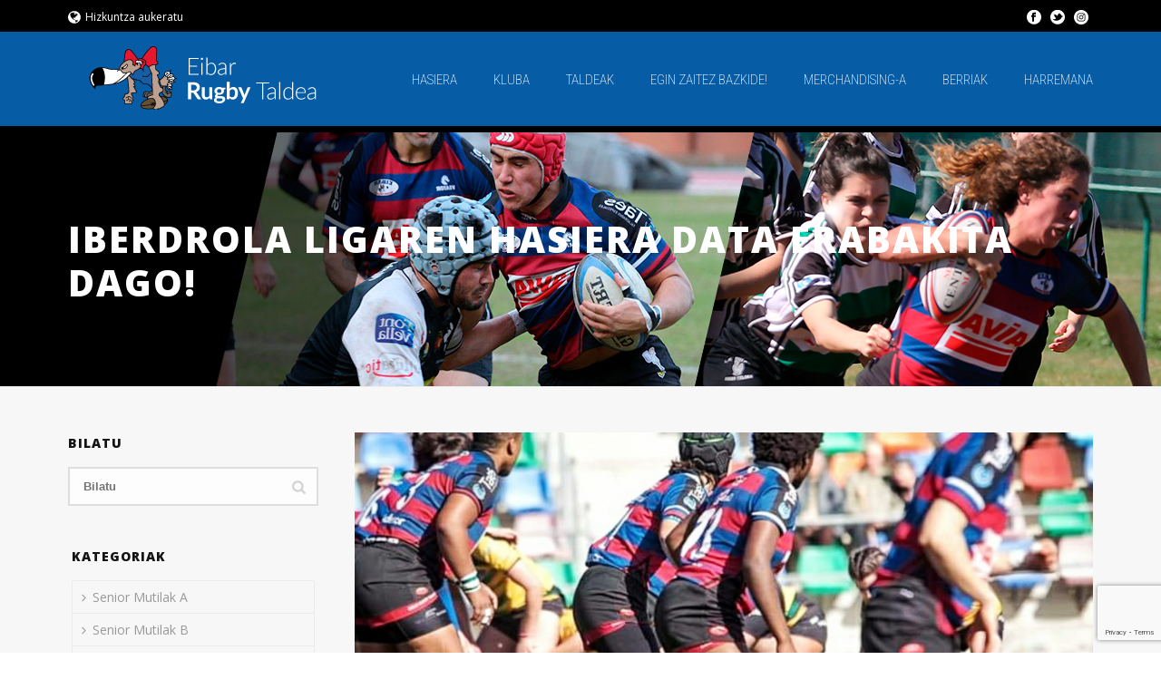

--- FILE ---
content_type: text/html; charset=UTF-8
request_url: http://www.eibarugby.com/iberdrola-ligaren-hasiera-data-erabakita-dago/
body_size: 31241
content:
<!DOCTYPE html>
<html lang="eu-ES" >
<head>
		<meta charset="UTF-8" /><meta name="viewport" content="width=device-width, initial-scale=1.0, minimum-scale=1.0, maximum-scale=1.0, user-scalable=0" /><meta http-equiv="X-UA-Compatible" content="IE=edge,chrome=1" /><meta name="format-detection" content="telephone=no"><title>Iberdrola Ligaren hasiera data erabakita dago! &#8211; Eibar Rugby Taldea | Webgune ofiziala</title>
<script type="text/javascript">var ajaxurl = "http://www.eibarugby.com/wp-admin/admin-ajax.php";</script><meta name='robots' content='max-image-preview:large' />
<link rel="alternate" hreflang="eu" href="http://www.eibarugby.com/iberdrola-ligaren-hasiera-data-erabakita-dago/" />
<link rel="alternate" hreflang="es" href="http://www.eibarugby.com/es/se-confirma-el-comienzo-de-la-liga-iberdrola/" />

		<style id="critical-path-css" type="text/css">
			body,html{width:100%;height:100%;margin:0;padding:0}.page-preloader{top:0;left:0;z-index:999;position:fixed;height:100%;width:100%;text-align:center}.preloader-preview-area{animation-delay:-.2s;top:50%;-ms-transform:translateY(100%);transform:translateY(100%);margin-top:10px;max-height:calc(50% - 20px);opacity:1;width:100%;text-align:center;position:absolute}.preloader-logo{max-width:90%;top:50%;-ms-transform:translateY(-100%);transform:translateY(-100%);margin:-10px auto 0 auto;max-height:calc(50% - 20px);opacity:1;position:relative}.ball-pulse>div{width:15px;height:15px;border-radius:100%;margin:2px;animation-fill-mode:both;display:inline-block;animation:ball-pulse .75s infinite cubic-bezier(.2,.68,.18,1.08)}.ball-pulse>div:nth-child(1){animation-delay:-.36s}.ball-pulse>div:nth-child(2){animation-delay:-.24s}.ball-pulse>div:nth-child(3){animation-delay:-.12s}@keyframes ball-pulse{0%{transform:scale(1);opacity:1}45%{transform:scale(.1);opacity:.7}80%{transform:scale(1);opacity:1}}.ball-clip-rotate-pulse{position:relative;-ms-transform:translateY(-15px) translateX(-10px);transform:translateY(-15px) translateX(-10px);display:inline-block}.ball-clip-rotate-pulse>div{animation-fill-mode:both;position:absolute;top:0;left:0;border-radius:100%}.ball-clip-rotate-pulse>div:first-child{height:36px;width:36px;top:7px;left:-7px;animation:ball-clip-rotate-pulse-scale 1s 0s cubic-bezier(.09,.57,.49,.9) infinite}.ball-clip-rotate-pulse>div:last-child{position:absolute;width:50px;height:50px;left:-16px;top:-2px;background:0 0;border:2px solid;animation:ball-clip-rotate-pulse-rotate 1s 0s cubic-bezier(.09,.57,.49,.9) infinite;animation-duration:1s}@keyframes ball-clip-rotate-pulse-rotate{0%{transform:rotate(0) scale(1)}50%{transform:rotate(180deg) scale(.6)}100%{transform:rotate(360deg) scale(1)}}@keyframes ball-clip-rotate-pulse-scale{30%{transform:scale(.3)}100%{transform:scale(1)}}@keyframes square-spin{25%{transform:perspective(100px) rotateX(180deg) rotateY(0)}50%{transform:perspective(100px) rotateX(180deg) rotateY(180deg)}75%{transform:perspective(100px) rotateX(0) rotateY(180deg)}100%{transform:perspective(100px) rotateX(0) rotateY(0)}}.square-spin{display:inline-block}.square-spin>div{animation-fill-mode:both;width:50px;height:50px;animation:square-spin 3s 0s cubic-bezier(.09,.57,.49,.9) infinite}.cube-transition{position:relative;-ms-transform:translate(-25px,-25px);transform:translate(-25px,-25px);display:inline-block}.cube-transition>div{animation-fill-mode:both;width:15px;height:15px;position:absolute;top:-5px;left:-5px;animation:cube-transition 1.6s 0s infinite ease-in-out}.cube-transition>div:last-child{animation-delay:-.8s}@keyframes cube-transition{25%{transform:translateX(50px) scale(.5) rotate(-90deg)}50%{transform:translate(50px,50px) rotate(-180deg)}75%{transform:translateY(50px) scale(.5) rotate(-270deg)}100%{transform:rotate(-360deg)}}.ball-scale>div{border-radius:100%;margin:2px;animation-fill-mode:both;display:inline-block;height:60px;width:60px;animation:ball-scale 1s 0s ease-in-out infinite}@keyframes ball-scale{0%{transform:scale(0)}100%{transform:scale(1);opacity:0}}.line-scale>div{animation-fill-mode:both;display:inline-block;width:5px;height:50px;border-radius:2px;margin:2px}.line-scale>div:nth-child(1){animation:line-scale 1s -.5s infinite cubic-bezier(.2,.68,.18,1.08)}.line-scale>div:nth-child(2){animation:line-scale 1s -.4s infinite cubic-bezier(.2,.68,.18,1.08)}.line-scale>div:nth-child(3){animation:line-scale 1s -.3s infinite cubic-bezier(.2,.68,.18,1.08)}.line-scale>div:nth-child(4){animation:line-scale 1s -.2s infinite cubic-bezier(.2,.68,.18,1.08)}.line-scale>div:nth-child(5){animation:line-scale 1s -.1s infinite cubic-bezier(.2,.68,.18,1.08)}@keyframes line-scale{0%{transform:scaley(1)}50%{transform:scaley(.4)}100%{transform:scaley(1)}}.ball-scale-multiple{position:relative;-ms-transform:translateY(30px);transform:translateY(30px);display:inline-block}.ball-scale-multiple>div{border-radius:100%;animation-fill-mode:both;margin:2px;position:absolute;left:-30px;top:0;opacity:0;margin:0;width:50px;height:50px;animation:ball-scale-multiple 1s 0s linear infinite}.ball-scale-multiple>div:nth-child(2){animation-delay:-.2s}.ball-scale-multiple>div:nth-child(3){animation-delay:-.2s}@keyframes ball-scale-multiple{0%{transform:scale(0);opacity:0}5%{opacity:1}100%{transform:scale(1);opacity:0}}.ball-pulse-sync{display:inline-block}.ball-pulse-sync>div{width:15px;height:15px;border-radius:100%;margin:2px;animation-fill-mode:both;display:inline-block}.ball-pulse-sync>div:nth-child(1){animation:ball-pulse-sync .6s -.21s infinite ease-in-out}.ball-pulse-sync>div:nth-child(2){animation:ball-pulse-sync .6s -.14s infinite ease-in-out}.ball-pulse-sync>div:nth-child(3){animation:ball-pulse-sync .6s -70ms infinite ease-in-out}@keyframes ball-pulse-sync{33%{transform:translateY(10px)}66%{transform:translateY(-10px)}100%{transform:translateY(0)}}.transparent-circle{display:inline-block;border-top:.5em solid rgba(255,255,255,.2);border-right:.5em solid rgba(255,255,255,.2);border-bottom:.5em solid rgba(255,255,255,.2);border-left:.5em solid #fff;transform:translateZ(0);animation:transparent-circle 1.1s infinite linear;width:50px;height:50px;border-radius:50%}.transparent-circle:after{border-radius:50%;width:10em;height:10em}@keyframes transparent-circle{0%{transform:rotate(0)}100%{transform:rotate(360deg)}}.ball-spin-fade-loader{position:relative;top:-10px;left:-10px;display:inline-block}.ball-spin-fade-loader>div{width:15px;height:15px;border-radius:100%;margin:2px;animation-fill-mode:both;position:absolute;animation:ball-spin-fade-loader 1s infinite linear}.ball-spin-fade-loader>div:nth-child(1){top:25px;left:0;animation-delay:-.84s;-webkit-animation-delay:-.84s}.ball-spin-fade-loader>div:nth-child(2){top:17.05px;left:17.05px;animation-delay:-.72s;-webkit-animation-delay:-.72s}.ball-spin-fade-loader>div:nth-child(3){top:0;left:25px;animation-delay:-.6s;-webkit-animation-delay:-.6s}.ball-spin-fade-loader>div:nth-child(4){top:-17.05px;left:17.05px;animation-delay:-.48s;-webkit-animation-delay:-.48s}.ball-spin-fade-loader>div:nth-child(5){top:-25px;left:0;animation-delay:-.36s;-webkit-animation-delay:-.36s}.ball-spin-fade-loader>div:nth-child(6){top:-17.05px;left:-17.05px;animation-delay:-.24s;-webkit-animation-delay:-.24s}.ball-spin-fade-loader>div:nth-child(7){top:0;left:-25px;animation-delay:-.12s;-webkit-animation-delay:-.12s}.ball-spin-fade-loader>div:nth-child(8){top:17.05px;left:-17.05px;animation-delay:0s;-webkit-animation-delay:0s}@keyframes ball-spin-fade-loader{50%{opacity:.3;transform:scale(.4)}100%{opacity:1;transform:scale(1)}}		</style>

		<link rel='dns-prefetch' href='//www.eibarugby.com' />
<link rel='dns-prefetch' href='//www.google.com' />
<link rel='dns-prefetch' href='//fonts.googleapis.com' />
<link rel='dns-prefetch' href='//s.w.org' />
<link rel="alternate" type="application/rss+xml" title="Eibar Rugby Taldea | Webgune ofiziala &raquo; Feed" href="http://www.eibarugby.com/feed/" />
<link rel="alternate" type="application/rss+xml" title="Eibar Rugby Taldea | Webgune ofiziala &raquo; Comments Feed" href="http://www.eibarugby.com/comments/feed/" />

<link rel="shortcut icon" href="http://www.eibarugby.com/wp-content/uploads/2018/03/eibarko-rugby-taldea-favicon.png"  />
<link rel="alternate" type="application/rss+xml" title="Eibar Rugby Taldea | Webgune ofiziala &raquo; Iberdrola Ligaren hasiera data erabakita dago! Comments Feed" href="http://www.eibarugby.com/iberdrola-ligaren-hasiera-data-erabakita-dago/feed/" />
<script type="text/javascript">window.abb = {};php = {};window.PHP = {};PHP.ajax = "http://www.eibarugby.com/wp-admin/admin-ajax.php";PHP.wp_p_id = "10215";var mk_header_parallax, mk_banner_parallax, mk_page_parallax, mk_footer_parallax, mk_body_parallax;var mk_images_dir = "http://www.eibarugby.com/wp-content/themes/jupiter/assets/images",mk_theme_js_path = "http://www.eibarugby.com/wp-content/themes/jupiter/assets/js",mk_theme_dir = "http://www.eibarugby.com/wp-content/themes/jupiter",mk_captcha_placeholder = "Enter Captcha",mk_captcha_invalid_txt = "Invalid. Try again.",mk_captcha_correct_txt = "Captcha correct.",mk_responsive_nav_width = 1140,mk_vertical_header_back = "Back",mk_vertical_header_anim = "1",mk_check_rtl = true,mk_grid_width = 1170,mk_ajax_search_option = "disable",mk_preloader_bg_color = "#fff",mk_accent_color = "#075da5",mk_go_to_top =  "true",mk_smooth_scroll =  "true",mk_preloader_bar_color = "#075da5",mk_preloader_logo = "";var mk_header_parallax = false,mk_banner_parallax = false,mk_footer_parallax = false,mk_body_parallax = false,mk_no_more_posts = "No More Posts",mk_typekit_id   = "",mk_google_fonts = ["Open Sans:100italic,200italic,300italic,400italic,500italic,600italic,700italic,800italic,900italic,100,200,300,400,500,600,700,800,900","Roboto Condensed:100italic,200italic,300italic,400italic,500italic,600italic,700italic,800italic,900italic,100,200,300,400,500,600,700,800,900"],mk_global_lazyload = true;</script><link rel='stylesheet' id='wp-block-library-css'  href='http://www.eibarugby.com/wp-includes/css/dist/block-library/style.min.css?ver=5.8.12' type='text/css' media='all' />
<style id='wp-block-library-theme-inline-css' type='text/css'>
#start-resizable-editor-section{display:none}.wp-block-audio figcaption{color:#555;font-size:13px;text-align:center}.is-dark-theme .wp-block-audio figcaption{color:hsla(0,0%,100%,.65)}.wp-block-code{font-family:Menlo,Consolas,monaco,monospace;color:#1e1e1e;padding:.8em 1em;border:1px solid #ddd;border-radius:4px}.wp-block-embed figcaption{color:#555;font-size:13px;text-align:center}.is-dark-theme .wp-block-embed figcaption{color:hsla(0,0%,100%,.65)}.blocks-gallery-caption{color:#555;font-size:13px;text-align:center}.is-dark-theme .blocks-gallery-caption{color:hsla(0,0%,100%,.65)}.wp-block-image figcaption{color:#555;font-size:13px;text-align:center}.is-dark-theme .wp-block-image figcaption{color:hsla(0,0%,100%,.65)}.wp-block-pullquote{border-top:4px solid;border-bottom:4px solid;margin-bottom:1.75em;color:currentColor}.wp-block-pullquote__citation,.wp-block-pullquote cite,.wp-block-pullquote footer{color:currentColor;text-transform:uppercase;font-size:.8125em;font-style:normal}.wp-block-quote{border-left:.25em solid;margin:0 0 1.75em;padding-left:1em}.wp-block-quote cite,.wp-block-quote footer{color:currentColor;font-size:.8125em;position:relative;font-style:normal}.wp-block-quote.has-text-align-right{border-left:none;border-right:.25em solid;padding-left:0;padding-right:1em}.wp-block-quote.has-text-align-center{border:none;padding-left:0}.wp-block-quote.is-large,.wp-block-quote.is-style-large{border:none}.wp-block-search .wp-block-search__label{font-weight:700}.wp-block-group.has-background{padding:1.25em 2.375em;margin-top:0;margin-bottom:0}.wp-block-separator{border:none;border-bottom:2px solid;margin-left:auto;margin-right:auto;opacity:.4}.wp-block-separator:not(.is-style-wide):not(.is-style-dots){width:100px}.wp-block-separator.has-background:not(.is-style-dots){border-bottom:none;height:1px}.wp-block-separator.has-background:not(.is-style-wide):not(.is-style-dots){height:2px}.wp-block-table thead{border-bottom:3px solid}.wp-block-table tfoot{border-top:3px solid}.wp-block-table td,.wp-block-table th{padding:.5em;border:1px solid;word-break:normal}.wp-block-table figcaption{color:#555;font-size:13px;text-align:center}.is-dark-theme .wp-block-table figcaption{color:hsla(0,0%,100%,.65)}.wp-block-video figcaption{color:#555;font-size:13px;text-align:center}.is-dark-theme .wp-block-video figcaption{color:hsla(0,0%,100%,.65)}.wp-block-template-part.has-background{padding:1.25em 2.375em;margin-top:0;margin-bottom:0}#end-resizable-editor-section{display:none}
</style>
<link rel='stylesheet' id='wc-blocks-vendors-style-css'  href='http://www.eibarugby.com/wp-content/plugins/woocommerce/packages/woocommerce-blocks/build/wc-blocks-vendors-style.css?ver=5.5.1' type='text/css' media='all' />
<link rel='stylesheet' id='wc-blocks-style-css'  href='http://www.eibarugby.com/wp-content/plugins/woocommerce/packages/woocommerce-blocks/build/wc-blocks-style.css?ver=5.5.1' type='text/css' media='all' />
<link rel='stylesheet' id='contact-form-7-css'  href='http://www.eibarugby.com/wp-content/plugins/contact-form-7/includes/css/styles.css?ver=5.5.1' type='text/css' media='all' />
<link rel='stylesheet' id='dashicons-css'  href='http://www.eibarugby.com/wp-includes/css/dashicons.min.css?ver=5.8.12' type='text/css' media='all' />
<style id='dashicons-inline-css' type='text/css'>
[data-font="Dashicons"]:before {font-family: 'Dashicons' !important;content: attr(data-icon) !important;speak: none !important;font-weight: normal !important;font-variant: normal !important;text-transform: none !important;line-height: 1 !important;font-style: normal !important;-webkit-font-smoothing: antialiased !important;-moz-osx-font-smoothing: grayscale !important;}
</style>
<link rel='stylesheet' id='sportspress-general-css'  href='//www.eibarugby.com/wp-content/plugins/sportspress/assets/css/sportspress.css?ver=2.7.8' type='text/css' media='all' />
<link rel='stylesheet' id='sportspress-icons-css'  href='//www.eibarugby.com/wp-content/plugins/sportspress/assets/css/icons.css?ver=2.7' type='text/css' media='all' />
<link rel='stylesheet' id='sportspress-roboto-css'  href='//fonts.googleapis.com/css?family=Roboto%3A400%2C500&#038;subset=cyrillic%2Ccyrillic-ext%2Cgreek%2Cgreek-ext%2Clatin-ext%2Cvietnamese&#038;ver=2.7' type='text/css' media='all' />
<link rel='stylesheet' id='sportspress-style-css'  href='//www.eibarugby.com/wp-content/plugins/sportspress/assets/css/sportspress-style.css?ver=2.7' type='text/css' media='all' />
<link rel='stylesheet' id='sportspress-style-ltr-css'  href='//www.eibarugby.com/wp-content/plugins/sportspress/assets/css/sportspress-style-ltr.css?ver=2.7' type='text/css' media='all' />
<link rel='stylesheet' id='woocommerce-override-css'  href='http://www.eibarugby.com/wp-content/themes/jupiter/assets/stylesheet/plugins/min/woocommerce.css?ver=5.8.12' type='text/css' media='all' />
<style id='woocommerce-inline-inline-css' type='text/css'>
.woocommerce form .form-row .required { visibility: visible; }
</style>
<link rel='stylesheet' id='ppress-frontend-css'  href='http://www.eibarugby.com/wp-content/plugins/wp-user-avatar/assets/css/frontend.min.css?ver=3.1.18' type='text/css' media='all' />
<link rel='stylesheet' id='ppress-flatpickr-css'  href='http://www.eibarugby.com/wp-content/plugins/wp-user-avatar/assets/flatpickr/flatpickr.min.css?ver=3.1.18' type='text/css' media='all' />
<link rel='stylesheet' id='ppress-select2-css'  href='http://www.eibarugby.com/wp-content/plugins/wp-user-avatar/assets/select2/select2.min.css?ver=5.8.12' type='text/css' media='all' />
<link rel='stylesheet' id='theme-styles-css'  href='http://www.eibarugby.com/wp-content/themes/jupiter/assets/stylesheet/min/full-styles.6.9.0.css?ver=1631175910' type='text/css' media='all' />
<style id='theme-styles-inline-css' type='text/css'>

			#wpadminbar {
				-webkit-backface-visibility: hidden;
				backface-visibility: hidden;
				-webkit-perspective: 1000;
				-ms-perspective: 1000;
				perspective: 1000;
				-webkit-transform: translateZ(0px);
				-ms-transform: translateZ(0px);
				transform: translateZ(0px);
			}
			@media screen and (max-width: 600px) {
				#wpadminbar {
					position: fixed !important;
				}
			}
		
body { background-color:#fff; } .hb-custom-header #mk-page-introduce, .mk-header { background-color:#000000;background-image:url(http://www.eibarugby.com/wp-content/uploads/2018/04/banner-principal4.jpg);background-repeat:no-repeat;background-position:right bottom;background-attachment:scroll; } .hb-custom-header > div, .mk-header-bg { background-color:#075da5; } .mk-classic-nav-bg { background-color:#075da5; } .master-holder-bg { background-color:#f7f7f7; } #mk-footer { background-color:#3d4045;background-image:url(http://www.eibarugby.com/wp-content/uploads/2018/07/image-footer.jpg);background-repeat:no-repeat;background-position:center center;background-size:cover;-webkit-background-size:cover;-moz-background-size:cover; } #mk-boxed-layout { -webkit-box-shadow:0 0 px rgba(0, 0, 0, ); -moz-box-shadow:0 0 px rgba(0, 0, 0, ); box-shadow:0 0 px rgba(0, 0, 0, ); } .mk-news-tab .mk-tabs-tabs .is-active a, .mk-fancy-title.pattern-style span, .mk-fancy-title.pattern-style.color-gradient span:after, .page-bg-color { background-color:#f7f7f7; } .page-title { font-size:40px; color:#ffffff; text-transform:uppercase; font-weight:900; letter-spacing:2px; } .page-subtitle { font-size:14px; line-height:100%; color:#a3a3a3; font-size:14px; text-transform:none; } .mk-header { border-bottom:1px solid #ededed; } .header-style-1 .mk-header-padding-wrapper, .header-style-2 .mk-header-padding-wrapper, .header-style-3 .mk-header-padding-wrapper { padding-top:140px; } .mk-process-steps[max-width~="950px"] ul::before { display:none !important; } .mk-process-steps[max-width~="950px"] li { margin-bottom:30px !important; width:100% !important; text-align:center; } .mk-event-countdown-ul[max-width~="750px"] li { width:90%; display:block; margin:0 auto 15px; } body { font-family:Open Sans } .main-navigation-ul, .mk-vm-menuwrapper { font-family:Roboto Condensed } @font-face { font-family:'star'; src:url('http://www.eibarugby.com/wp-content/themes/jupiter/assets/stylesheet/fonts/star/font.eot'); src:url('http://www.eibarugby.com/wp-content/themes/jupiter/assets/stylesheet/fonts/star/font.eot?#iefix') format('embedded-opentype'), url('http://www.eibarugby.com/wp-content/themes/jupiter/assets/stylesheet/fonts/star/font.woff') format('woff'), url('http://www.eibarugby.com/wp-content/themes/jupiter/assets/stylesheet/fonts/star/font.ttf') format('truetype'), url('http://www.eibarugby.com/wp-content/themes/jupiter/assets/stylesheet/fonts/star/font.svg#star') format('svg'); font-weight:normal; font-style:normal; } @font-face { font-family:'WooCommerce'; src:url('http://www.eibarugby.com/wp-content/themes/jupiter/assets/stylesheet/fonts/woocommerce/font.eot'); src:url('http://www.eibarugby.com/wp-content/themes/jupiter/assets/stylesheet/fonts/woocommerce/font.eot?#iefix') format('embedded-opentype'), url('http://www.eibarugby.com/wp-content/themes/jupiter/assets/stylesheet/fonts/woocommerce/font.woff') format('woff'), url('http://www.eibarugby.com/wp-content/themes/jupiter/assets/stylesheet/fonts/woocommerce/font.ttf') format('truetype'), url('http://www.eibarugby.com/wp-content/themes/jupiter/assets/stylesheet/fonts/woocommerce/font.svg#WooCommerce') format('svg'); font-weight:normal; font-style:normal; }.wpcf7-display-none{display:none!important;} #mk-page-introduce {padding:75px 0!Important;} .main-navigation-ul li.menu-item ul.sub-menu li.menu-item a.menu-item-link {border-left:solid 2px #075da5;} .main-navigation-ul li.no-mega-menu ul.sub-menu {padding:0;} .page-id-6369 .master-holder-bg {background-size:cover!important;} .multivenaaltura .vc_column_container>.vc_column-inner { min-height:310px; } .footerimagen{width:260px!important;clear:both;} .footerenlace{color:#999999; font-size:14px;} .footerenlace:hover{color:#999999; opacity:0.7;} .widget_nav_menu ul li:hover{background:#075da5!Important;} .widget_nav_menu ul li:hover a{color:#fff!important;} .mk-blog-modern-item .featured-image{max-height:450px;} .mk-list-styles ul li { color:#fff; } .page-id-6386 .mk-list-styles ul li { color:#777777; } .page-id-7303 .mk-list-styles ul li { color:#777777; } .page-id-2982 .content .container{background:rgba(255,255,255,0.8)!important;} .page-id-6435 .content .container{background:rgba(255,255,255,0.8)!important;} .page-id-4355 .content .container{background:rgba(255,255,255,0.8)!important;} .page-id-6369 .content .container{background:rgba(255,255,255,0.8)!important;} input[type=email], input[type=password], input[type=search], input[type=tel], input[type=text], textarea{width:100%; border:0; padding:12px; font-weight:bold;} .wpcf7-form .wpcf7-textarea{width:100%;border:0; font-size:13px; font-weight:bold;} .wpcf7-submit{padding:15px 24px 13px 24px; border-radius:9px; border:none; background:#d70000; font-size:16px; color:#ffffff; transition:color .2s ease-in-out,background .2s ease-in-out,border .2s ease-in-out; } div.wpcf7-mail-sent-ok {border:2px solid #72dd9d; background-color:#72dd9d;} div.wpcf7-validation-errors {background-color:#e0c069; border:2px solid #e0c069;} .mk-product-holder .product_loop_button{display:none!important;} .woocommerce .mk-product-holder:hover .product-loop-thumb:after{content:url(http://www.eibarugby.com/wp-content/uploads/2018/08/ejemplo2.png);position:absolute;overflow:hidden;bottom:-20px;width:100%; -webkit-transition:all .3s ease-in-out; transition:all .3s ease-in-out; } .woocommerce .mk-product-holder:hover .mk-shop-item-detail{ content:''; right:0; background:#0a0a0a; z-index:0;-webkit-transition:all .3s ease-in-out; transition:all .3s ease-in-out;} .woocommerce .mk-product-holder:hover .product-title a{ color:#fff!Important;} .woocommerce .mk-product-holder:hover .mk-love-holder svg{ fill:#fff!Important;} .woocommerce .mk-product-holder:hover .mk-love-holder a span{ color:#fff!Important;} .woocommerce div.product div.images { width:43%; float:left; margin-bottom:8em; } .mk-product-loop.compact-layout .mk-product-holder{position:relative;} .woocommerce-product-search button[type=submit]{background:#075da5 !important;} .noticiashome .mk-blog-spotlight-item .featured-image img { width:100%; height:500px; object-fit:cover; } .noticiashome2 .mk-blog-spotlight-item .featured-image img { width:100%; height:235px; object-fit:cover; } .noticiashome .mk-blog-spotlight-item .item-wrapper h3 { margin:10px 0; font-size:16px!important; line-height:23px; font-weight:700!important; letter-spacing:2px; } .noticiashome2 .mk-blog-spotlight-item .item-wrapper h3 { margin:10px 0; font-size:16px!important; line-height:23px; font-weight:700!important; letter-spacing:2px; } .noticiashome .mk-blog-spotlight-item .item-wrapper time:after { width:20px; height:2px; content:""; display:block; margin:10px auto; background-color:#fff; } .noticiashome2 .mk-blog-spotlight-item .item-wrapper time:after { width:20px; height:2px; content:""; display:block; margin:10px auto; background-color:#fff; } .noticiashome .mk-button--dimension-outline.mk-button--size-medium{ padding:8px 18px; } .noticiashome2 .mk-button--dimension-outline.mk-button--size-medium{ padding:8px 18px; } .noticiashome .mk-blog-spotlight-item .item-wrapper .mk-button { margin:5px auto 0; } .noticiashome2 .mk-blog-spotlight-item .item-wrapper .mk-button { margin:5px auto 0; } .noticiashome .mk-blog-spotlight-item .featured-image .image-hover-overlay { display:none!Important; } .noticiashome2 .mk-blog-spotlight-item .featured-image .image-hover-overlay { display:none!Important; } .mk-blog-spotlight-item .item-wrapper .mk-blog-meta { background-color:rgba(0,0,0,0.6)!important; transition:all .25s ease-out; } .mk-blog-spotlight-item .item-wrapper .mk-blog-meta { vertical-align:bottom!important; display:inline-block; margin:0 auto; max-width:89%!important; margin-bottom:15px!important; padding:10px!important; } .noticiashome .mk-blog-spotlight-item .item-wrapper time {font-size:12px;} .noticiashome2 .mk-blog-spotlight-item .item-wrapper time {font-size:12px;} .woocommerce .mk-product-holder:hover .price{color:#fff!important;} .page-id-2982 .player-filters li a{display:none!important;} .wpb-js-composer .vc_tta.vc_tta-accordion .vc_tta-controls-icon-position-left.vc_tta-panel-title>a{ font-size:14px!important; font-weight:300!important; padding-top:0!important; padding-bottom:0!important;} .content { padding:0 0 35px 0; } .news-list .item .img-wrap{max-height:400px!important;} .club-info .item span { color:#094071!important; font-weight:700; font-size:16px; text-transform:uppercase; } .club-info .item{font-size:15px;} .top-bar{margin:-12px 0!important;background:#000000!important;} .top-search, .top-contacts .socials{border:0!important;} .contact_info > li span{line-height:55px;} .contact_info i { color:#777777; font-size:25px; margin-right:15px; } .contact_info li { margin-bottom:13px; } .navbar-toggle{background:#fff;} .footer .footer-right, .footer .footer-left{padding:15px 0 0 0!important;} .footer .wrapper-overfllow{margin-bottom:0!important;} .footer{padding:0!important;} .foot-logo{margin-top:15px;} .wpb-js-composer .vc_tta-color-grey.vc_tta-style-classic .vc_tta-tab.vc_active>a{background-color:#075da5!important; color:#fff!important; border:none;} #mk-footer .widget-sub-navigation ul li a, #mk-footer .widget_nav_menu ul li a{padding:5px 15px 0px 5px; font-size:13px;} @media (min-width:768px){ .wpb-js-composer .vc_tta-color-grey.vc_tta-style-classic.vc_tta-tabs .vc_tta-panels{border:none!Important;} .page-id-6369 .vc_tta-tabs-container ul li:active{background:#ccc!important;} .page-id-7255 .vc_tta-tabs-list li:active{background:#ccc!important;} .vc-active{background:#ccc!important;} } .wpb-js-composer .vc_tta.vc_tta-spacing-1 .vc_tta-tab{ margin:1px 0 0 1px; } .wpb-js-composer .vc_tta.vc_general .vc_tta-icon { font-size:220px!important; line-height:1!important; display:inline; text-align:center!important; color:rgba(0,0,0,0); } .wpb-js-composer .vc_tta-icon.fa{ vertical-align:middle; text-align:center!important; width:100%; float:left!Important; } .wpb-js-composer .vc_tta-tabs:not([class*=vc_tta-gap]):not(.vc_tta-o-no-fill).vc_tta-tabs-position-top.vc_tta-style-classic .vc_tta-tabs-container{margin-bottom:0px!important;} .wpb-js-composer .vc_tta-color-grey.vc_tta-style-classic .vc_tta-tab.vc_active>a{background:none!important;} .fa-adjust{background:url('http://www.eibarugby.com/wp-content/uploads/2017/12/eibarko-rugby-taldea-logo-masculino-a-cas-2.png'); background-size:contain;background-repeat:no-repeat; background-position:center;} .fa-envira{background:url('http://www.eibarugby.com/wp-content/uploads/2017/12/eibarko-rugby-taldea-logo-masculino-b-cas-2.png'); background-size:contain;background-repeat:no-repeat; background-position:center;} .fa-universal-access{background:url('http://www.eibarugby.com/wp-content/uploads/2017/12/eibarko-rugby-taldea-logo-femenino-cas-2.png'); background-size:contain;background-repeat:no-repeat; background-position:center;} .fa-road{background:url('http://www.eibarugby.com/wp-content/uploads/2017/12/eibarko-rugby-taldea-logo-femenino-eus-2.png'); background-size:contain;background-repeat:no-repeat; background-position:center;} .fa-download{background:url('http://www.eibarugby.com/wp-content/uploads/2017/12/eibarko-rugby-taldea-logo-masculino-a-eus-2.png'); background-size:contain;background-repeat:no-repeat; background-position:center;} .fa-inbox{background:url('http://www.eibarugby.com/wp-content/uploads/2017/12/eibarko-rugby-taldea-logo-masculino-b-eus-2.png'); background-size:contain;background-repeat:no-repeat; background-position:center;} .wpb-js-composer .vc_tta-color-grey.vc_tta-style-classic .vc_tta-tab>a{background:none!important;border:0!important;} .wpb-js-composer .vc_tta-color-grey.vc_tta-style-classic .vc_tta-tab>a:hover{opacity:1; -webkit-transition:all .2s ease-in-out; transition:all .2s ease-in-out; } @media (min-width:768px){ .wpb-js-composer .vc_tta-color-grey.vc_tta-style-classic.vc_tta-tabs .vc_tta-panels .vc_tta-panel-body { border-color:transparent; background-color:#ccc!important ; } } #mk-page-id-6255.wpb-js-composer .vc_tta-color-grey.vc_tta-style-classic.vc_tta-tabs .vc_tta-panels .vc_tta-panel-body{background-color:#ccc!important;} .wpb-js-composer .vc_tta-tabs:not([class*=vc_tta-gap]):not(.vc_tta-o-no-fill).vc_tta-tabs-position-top .vc_tta-tab>a{ border-bottom-left-radius:0; border-bottom-right-radius:0; -webkit-filter:grayscale(0%); filter:grayscale(0%); } .wpb-js-composer .vc_tta-tabs:not([class*=vc_tta-gap]):not(.vc_tta-o-no-fill).vc_tta-tabs-position-top .vc_tta-tab>a:hover{ border-bottom-left-radius:0; border-bottom-right-radius:0; -webkit-filter:grayscale(0%); filter:grayscale(0%); -webkit-transition:all .2s ease-in-out; transition:all .2s ease-in-out; } .wpb-js-composer .vc_tta.vc_tta-spacing-1 .vc_tta-tab{width:33%;} .page-id-2982 .wpb-js-composer .vc_tta-color-grey.vc_tta-style-classic .vc_tta-panel.vc_active .vc_tta-panel-heading{background:none!important; border:none!important;} .page-id-2982 .wpb-js-composer .vc_tta-color-grey.vc_tta-style-classic .vc_tta-panel .vc_tta-panel-heading{background:none!important; border:none!important;} .footer-bottom, .footer-menu-wrap{display:none!important;} .top-search{display:none!important;} .staff-box .info:before{opacity:0.8;} .blog .image-header{margin-bottom:50px!important;} .featured-navigation { padding-top:30px; display:none; } .wpb-js-composer .vc_tta.vc_tta-spacing-1 .vc_tta-panel.vc_active .vc_tta-panel-heading, .wpb-js-composer .vc_tta.vc_tta-spacing-1 .vc_tta-panel:not(:last-child) .vc_tta-panel-heading { margin-bottom:1px; width:33%!important; float:left!important; } @media (max-width:600px){ .wpb-js-composer .vc_tta.vc_general .vc_tta-panel-title>a{padding:0!important;} } .vc_col-has-fill>.vc_column-inner, .vc_column_container>.vc_column-inner{padding-top:0!important;} .lvca-tabs .lvca-tab-nav .lvca-tab span.lvca-tab-title { font-size:14px; line-height:1; font-weight:500; text-transform:none; letter-spacing:0; } .lvca-tabs.lvca-style1 .lvca-tab-nav .lvca-tab { border-left:1px solid #d9d9d9; border-bottom:1px solid #e2e2e2; background:#e9e9e9; width:50%; } .lvca-tabs .lvca-tab-nav .lvca-tab a{padding:20px!important;} .lvca-tabs .lvca-tab-panes .lvca-tab-pane{padding:18px;} #largeMapLink, #dirMapLink {font-size:14px;} table tr td:last-child{font-weight:normal;} .club-stat div:nth-child(3){ display:none!important; } .asvc-features-list-wrapper .features-list-inner .features-icon { display:inline-block; font-size:inherit!important; left:0; line-height:10px; position:absolute; top:0; } .asvc-features-list-wrapper .features-list-inner { margin-bottom:7px!important; position:relative; } .club-info .country{display:none!important;} .club-stat{display:none!important;} .vc_grid .vc_gitem-link{border-bottom:2px solid!important;} .titulonoticia .vc_gitem-link{border-bottom:0!important;} .sp-result { color:#ffffff!important; } .sp-event-blocks .logo-odd, .sp-event-blocks .logo-even { background:none!important; } table tr td:last-child span { width:auto; padding:0 8px; height:30px; line-height:28px; border-radius:9px; background:#141414; display:inline-block; color:#fff; } .sp-template { margin-bottom:0px !important; } .sp-template .sp-event-logos{ margin-top:40px;margin-bottom:40px!important;} .sp-event-logos .sp-team-logo .sp-team-result { margin:0.5em 0; background:#000; padding:3px 8px!important; color:#fff!important; border-radius:5px; margin:0 10px!important; } .sp-template-event-logos .sp-team-name{ font-weight:600 !important;} @media (max-width:767px){ .wpb-js-composer .vc_tta.vc_general .vc_tta-panel.vc_active .vc_tta-panel-body{} .wpb-js-composer .vc_tta-tabs.vc_tta-tabs-position-top .vc_tta-tabs-container, .wpb-js-composer .vc_tta-tabs.vc_tta-tabs-position-top .vc_tta-tabs-list { overflow:hidden; display:block!important; } .wpb-js-composer .vc_tta.vc_tta-spacing-1 .vc_tta-panel.vc_active .vc_tta-panel-heading, .wpb-js-composer .vc_tta.vc_tta-spacing-1 .vc_tta-panel:not(:last-child) .vc_tta-panel-heading { margin-bottom:1px; display:none!important; } .wpb-js-composer .vc_tta.vc_tta-spacing-1 .vc_tta-panel:not(:first-child) .vc_tta-panel-heading { margin-top:1px; display:none!important; } .wpb-js-composer .vc_tta.vc_general .vc_tta-icon{height:120px;} .wpb-js-composer .vc_tta.vc_general .vc_tta-tab>a{padding:0!important;} .wpb-js-composer .vc_tta-tabs:not([class*=vc_tta-gap]):not(.vc_tta-o-no-fill).vc_tta-tabs-position-top .vc_tta-tab.vc_active>a{height:120px;} .wpb-js-composer .vc_tta.vc_tta-spacing-1 .vc_tta-tab{height:120px;} .page-id-4477 .content .container{padding:10px!important;} .page-id-4058 .content .container{padding:10px!important;} .wpb-js-composer .vc_tta.vc_tta-spacing-1 .vc_tta-tab { margin:1px 0 0 0; width:33%; } .cdp-cookies-alerta .cdp-cookies-texto { position:fixed; left:0; float:left; right:0; width:80%; margin:0 10% 10% 10%; border-radius:5px; z-index:100001; padding:15px 10px; } }
</style>
<link rel='stylesheet' id='mkhb-render-css'  href='http://www.eibarugby.com/wp-content/themes/jupiter/header-builder/includes/assets/css/mkhb-render.css?ver=6.9.0' type='text/css' media='all' />
<link rel='stylesheet' id='mkhb-row-css'  href='http://www.eibarugby.com/wp-content/themes/jupiter/header-builder/includes/assets/css/mkhb-row.css?ver=6.9.0' type='text/css' media='all' />
<link rel='stylesheet' id='mkhb-column-css'  href='http://www.eibarugby.com/wp-content/themes/jupiter/header-builder/includes/assets/css/mkhb-column.css?ver=6.9.0' type='text/css' media='all' />
<link rel='stylesheet' id='theme-options-css'  href='http://www.eibarugby.com/wp-content/uploads/mk_assets/theme-options-production-1709730956_eu.css?ver=1709730949' type='text/css' media='all' />
<link rel='stylesheet' id='jupiter-donut-shortcodes-css'  href='http://www.eibarugby.com/wp-content/plugins/jupiter-donut/assets/css/shortcodes-styles.min.css?ver=1.3.0' type='text/css' media='all' />
<link rel='stylesheet' id='mk-style-css'  href='http://www.eibarugby.com/wp-content/themes/jupiter-child/style.css?ver=5.8.12' type='text/css' media='all' />
<style type="text/css"> /* SportsPress Frontend CSS */ .sp-event-calendar tbody td a,.sp-event-calendar tbody td a:hover{background: none;}.sp-data-table th,.sp-calendar th,.sp-data-table tfoot,.sp-calendar tfoot,.sp-button,.sp-heading{background:#ededed !important}.sp-calendar tbody a{color:#ededed !important}.sp-data-table tbody,.sp-calendar tbody{background: #ffffff !important}.sp-data-table tbody,.sp-calendar tbody{color: #3a3a3a !important}.sp-data-table th,.sp-data-table th a,.sp-data-table tfoot,.sp-data-table tfoot a,.sp-calendar th,.sp-calendar th a,.sp-calendar tfoot,.sp-calendar tfoot a,.sp-button,.sp-heading{color: #3a3a3a !important}.sp-data-table tbody a,.sp-data-table tbody a:hover,.sp-calendar tbody a:focus{color: #075da5 !important}.sp-highlight,.sp-calendar td#today{background: #ffffff !important}.sp-data-table th,.sp-template-countdown .sp-event-venue,.sp-template-countdown .sp-event-league,.sp-template-gallery .gallery-caption{background:#ededed !important}.sp-data-table th,.sp-template-countdown .sp-event-venue,.sp-template-countdown .sp-event-league,.sp-template-gallery .gallery-caption{border-color:#d3d3d3 !important}.sp-table-caption,.sp-data-table,.sp-data-table tfoot,.sp-template .sp-view-all-link,.sp-template-gallery .sp-gallery-group-name,.sp-template-gallery .sp-gallery-wrapper,.sp-template-countdown .sp-event-name,.sp-countdown time,.sp-template-details dl,.sp-event-statistics .sp-statistic-bar,.sp-tournament-bracket .sp-team-name,.sp-profile-selector{background:#ffffff !important}.sp-table-caption,.sp-data-table,.sp-data-table td,.sp-template .sp-view-all-link,.sp-template-gallery .sp-gallery-group-name,.sp-template-gallery .sp-gallery-wrapper,.sp-template-countdown .sp-event-name,.sp-countdown time,.sp-countdown span,.sp-template-details dl,.sp-event-statistics .sp-statistic-bar,.sp-tournament-bracket thead th,.sp-tournament-bracket .sp-team-name,.sp-tournament-bracket .sp-event,.sp-profile-selector{border-color:#e5e5e5 !important}.sp-tournament-bracket .sp-team .sp-team-name:before{border-left-color:#e5e5e5 !important;border-right-color:#e5e5e5 !important}.sp-data-table .sp-highlight,.sp-data-table .highlighted td,.sp-template-scoreboard td:hover{background:#f9f9f9 !important}.sp-template *,.sp-data-table *,.sp-table-caption,.sp-data-table tfoot a:hover,.sp-template .sp-view-all-link a:hover,.sp-template-gallery .sp-gallery-group-name,.sp-template-details dd,.sp-template-event-logos .sp-team-result,.sp-template-event-blocks .sp-event-results,.sp-template-scoreboard a,.sp-template-scoreboard a:hover,.sp-tournament-bracket,.sp-tournament-bracket .sp-event .sp-event-title:hover,.sp-tournament-bracket .sp-event .sp-event-title:hover *{color:#3a3a3a !important}.sp-template .sp-view-all-link a,.sp-countdown span small,.sp-template-event-calendar tfoot a,.sp-template-event-blocks .sp-event-date,.sp-template-details dt,.sp-template-scoreboard .sp-scoreboard-date,.sp-tournament-bracket th,.sp-tournament-bracket .sp-event .sp-event-title,.sp-template-scoreboard .sp-scoreboard-date,.sp-tournament-bracket .sp-event .sp-event-title *{color:rgba(58,58,58,0.5) !important}.sp-data-table th,.sp-template-countdown .sp-event-venue,.sp-template-countdown .sp-event-league,.sp-template-gallery .gallery-item a,.sp-template-gallery .gallery-caption,.sp-template-scoreboard .sp-scoreboard-nav,.sp-tournament-bracket .sp-team-name:hover,.sp-tournament-bracket thead th,.sp-tournament-bracket .sp-heading{color:#3a3a3a !important}.sp-template a,.sp-data-table a,.sp-tab-menu-item-active a, .sp-tab-menu-item-active a:hover,.sp-template .sp-message{color:#075da5 !important}.sp-template-gallery .gallery-caption strong,.sp-tournament-bracket .sp-team-name:hover,.sp-template-scoreboard .sp-scoreboard-nav,.sp-tournament-bracket .sp-heading{background:#075da5 !important}.sp-tournament-bracket .sp-team-name:hover,.sp-tournament-bracket .sp-heading,.sp-tab-menu-item-active a, .sp-tab-menu-item-active a:hover,.sp-template .sp-message{border-color:#075da5 !important} /* SportsPress Custom CSS */ .sp-result{color:#ffffff!important;}</style><script type='text/javascript' data-noptimize='' data-no-minify='' src='http://www.eibarugby.com/wp-content/themes/jupiter/assets/js/plugins/wp-enqueue/min/webfontloader.js?ver=5.8.12' id='mk-webfontloader-js'></script>
<script type='text/javascript' id='mk-webfontloader-js-after'>
WebFontConfig = {
	timeout: 2000
}

if ( mk_typekit_id.length > 0 ) {
	WebFontConfig.typekit = {
		id: mk_typekit_id
	}
}

if ( mk_google_fonts.length > 0 ) {
	WebFontConfig.google = {
		families:  mk_google_fonts
	}
}

if ( (mk_google_fonts.length > 0 || mk_typekit_id.length > 0) && navigator.userAgent.indexOf("Speed Insights") == -1) {
	WebFont.load( WebFontConfig );
}
		
</script>
<script type='text/javascript' src='http://www.eibarugby.com/wp-includes/js/jquery/jquery.min.js?ver=3.6.0' id='jquery-core-js'></script>
<script type='text/javascript' src='http://www.eibarugby.com/wp-includes/js/jquery/jquery-migrate.min.js?ver=3.3.2' id='jquery-migrate-js'></script>
<script type='text/javascript' src='http://www.eibarugby.com/wp-content/plugins/woocommerce/assets/js/jquery-blockui/jquery.blockUI.min.js?ver=2.7.0-wc.5.6.2' id='jquery-blockui-js'></script>
<script type='text/javascript' id='wc-add-to-cart-js-extra'>
/* <![CDATA[ */
var wc_add_to_cart_params = {"ajax_url":"\/wp-admin\/admin-ajax.php","wc_ajax_url":"\/?wc-ajax=%%endpoint%%","i18n_view_cart":"View cart","cart_url":"http:\/\/www.eibarugby.com\/cart\/","is_cart":"","cart_redirect_after_add":"no"};
/* ]]> */
</script>
<script type='text/javascript' src='http://www.eibarugby.com/wp-content/plugins/woocommerce/assets/js/frontend/add-to-cart.min.js?ver=5.6.2' id='wc-add-to-cart-js'></script>
<script type='text/javascript' src='http://www.eibarugby.com/wp-content/plugins/wp-user-avatar/assets/flatpickr/flatpickr.min.js?ver=5.8.12' id='ppress-flatpickr-js'></script>
<script type='text/javascript' src='http://www.eibarugby.com/wp-content/plugins/wp-user-avatar/assets/select2/select2.min.js?ver=5.8.12' id='ppress-select2-js'></script>
<script type='text/javascript' src='http://www.eibarugby.com/wp-content/plugins/js_composer_theme/assets/js/vendors/woocommerce-add-to-cart.js?ver=6.6.0' id='vc_woocommerce-add-to-cart-js-js'></script>
<script type='text/javascript' src='http://www.eibarugby.com/wp-content/themes/jupiter/framework/includes/woocommerce-quantity-increment/assets/js/wc-quantity-increment.min.js?ver=5.8.12' id='wcqi-js-js'></script>
<script type='text/javascript' src='http://www.eibarugby.com/wp-content/themes/jupiter/framework/includes/woocommerce-quantity-increment/assets/js/lib/number-polyfill.min.js?ver=5.8.12' id='wcqi-number-polyfill-js'></script>
<link rel="https://api.w.org/" href="http://www.eibarugby.com/wp-json/" /><link rel="alternate" type="application/json" href="http://www.eibarugby.com/wp-json/wp/v2/posts/10215" /><link rel="EditURI" type="application/rsd+xml" title="RSD" href="http://www.eibarugby.com/xmlrpc.php?rsd" />
<link rel="wlwmanifest" type="application/wlwmanifest+xml" href="http://www.eibarugby.com/wp-includes/wlwmanifest.xml" /> 
<meta name="generator" content="WordPress 5.8.12" />
<meta name="generator" content="SportsPress 2.7.8" />
<meta name="generator" content="WooCommerce 5.6.2" />
<link rel="canonical" href="http://www.eibarugby.com/iberdrola-ligaren-hasiera-data-erabakita-dago/" />
<link rel='shortlink' href='http://www.eibarugby.com/?p=10215' />
<link rel="alternate" type="application/json+oembed" href="http://www.eibarugby.com/wp-json/oembed/1.0/embed?url=http%3A%2F%2Fwww.eibarugby.com%2Fiberdrola-ligaren-hasiera-data-erabakita-dago%2F" />
<link rel="alternate" type="text/xml+oembed" href="http://www.eibarugby.com/wp-json/oembed/1.0/embed?url=http%3A%2F%2Fwww.eibarugby.com%2Fiberdrola-ligaren-hasiera-data-erabakita-dago%2F&#038;format=xml" />
<meta name="generator" content="WPML ver:4.4.12 stt:16,2;" />
<meta itemprop="author" content="Eibar Rugby Taldea Neskak" /><meta itemprop="datePublished" content="2020/11/11" /><meta itemprop="dateModified" content="2020/11/11" /><meta itemprop="publisher" content="Eibar Rugby Taldea | Webgune ofiziala" /><meta property="og:site_name" content="Eibar Rugby Taldea | Webgune ofiziala"/><meta property="og:image" content="http://www.eibarugby.com/wp-content/uploads/2020/11/img-20201111-wa0019.jpg"/><meta property="og:url" content="http://www.eibarugby.com/iberdrola-ligaren-hasiera-data-erabakita-dago/"/><meta property="og:title" content="Iberdrola Ligaren hasiera data erabakita dago!"/><meta property="og:description" content="Abenduak 12a jarri da Iberdrola Ligari hasiera emateko data moduan. Atzerapenaren ondoren, badirudi hilebete honen ostean emakumezkoen errugbi liga nazionalari hasiera emango zaiola. Avia Eibarko jokalariak lehen aldiz estreinatuko dira liga honetan hilebete luzez entrenatzen ibili ostean. &#8220;Uste dugu jendea harritzeko aukera izango dugula, hilebete hauetan zehar gogor egin dugu lan lehenengo partidara daukagun guztia [&hellip;]"/><meta property="og:type" content="article"/><script> var isTest = false; </script>	<noscript><style>.woocommerce-product-gallery{ opacity: 1 !important; }</style></noscript>
	<meta name="generator" content="Powered by WPBakery Page Builder - drag and drop page builder for WordPress."/>
<!-- ## NXS/OG ## --><!-- ## NXSOGTAGS ## --><!-- ## NXS/OG ## -->
<meta name="generator" content="Jupiter Child Theme " /><noscript><style> .wpb_animate_when_almost_visible { opacity: 1; }</style></noscript>	</head>

<body class="post-template-default single single-post postid-10215 single-format-standard theme-jupiter do-etfw woocommerce-no-js wpb-js-composer js-comp-ver-6.6.0 vc_responsive" itemscope="itemscope" itemtype="https://schema.org/WebPage"  data-adminbar="">
	
	<!-- Target for scroll anchors to achieve native browser bahaviour + possible enhancements like smooth scrolling -->
	<div id="top-of-page"></div>

		<div id="mk-boxed-layout">

			<div id="mk-theme-container" >

				 
    <header data-height='104'
                data-sticky-height='55'
                data-responsive-height='90'
                data-transparent-skin=''
                data-header-style='1'
                data-sticky-style='fixed'
                data-sticky-offset='header' id="mk-header-1" class="mk-header header-style-1 header-align-left  toolbar-true menu-hover-5 sticky-style-fixed  boxed-header " role="banner" itemscope="itemscope" itemtype="https://schema.org/WPHeader" >
                    <div class="mk-header-holder">
                                
<div class="mk-header-toolbar">

			<div class="mk-grid header-grid">
	
		<div class="mk-header-toolbar-holder">

		<div class="mk-language-nav"><a href="#"><svg  class="mk-svg-icon" data-name="mk-icon-globe" data-cacheid="icon-69730954bc76a" style=" height:16px; width: 13.714285714286px; "  xmlns="http://www.w3.org/2000/svg" viewBox="0 0 1536 1792"><path d="M768 128q209 0 385.5 103t279.5 279.5 103 385.5-103 385.5-279.5 279.5-385.5 103-385.5-103-279.5-279.5-103-385.5 103-385.5 279.5-279.5 385.5-103zm274 521q-2 1-9.5 9.5t-13.5 9.5q2 0 4.5-5t5-11 3.5-7q6-7 22-15 14-6 52-12 34-8 51 11-2-2 9.5-13t14.5-12q3-2 15-4.5t15-7.5l2-22q-12 1-17.5-7t-6.5-21q0 2-6 8 0-7-4.5-8t-11.5 1-9 1q-10-3-15-7.5t-8-16.5-4-15q-2-5-9.5-10.5t-9.5-10.5q-1-2-2.5-5.5t-3-6.5-4-5.5-5.5-2.5-7 5-7.5 10-4.5 5q-3-2-6-1.5t-4.5 1-4.5 3-5 3.5q-3 2-8.5 3t-8.5 2q15-5-1-11-10-4-16-3 9-4 7.5-12t-8.5-14h5q-1-4-8.5-8.5t-17.5-8.5-13-6q-8-5-34-9.5t-33-.5q-5 6-4.5 10.5t4 14 3.5 12.5q1 6-5.5 13t-6.5 12q0 7 14 15.5t10 21.5q-3 8-16 16t-16 12q-5 8-1.5 18.5t10.5 16.5q2 2 1.5 4t-3.5 4.5-5.5 4-6.5 3.5l-3 2q-11 5-20.5-6t-13.5-26q-7-25-16-30-23-8-29 1-5-13-41-26-25-9-58-4 6-1 0-15-7-15-19-12 3-6 4-17.5t1-13.5q3-13 12-23 1-1 7-8.5t9.5-13.5.5-6q35 4 50-11 5-5 11.5-17t10.5-17q9-6 14-5.5t14.5 5.5 14.5 5q14 1 15.5-11t-7.5-20q12 1 3-17-5-7-8-9-12-4-27 5-8 4 2 8-1-1-9.5 10.5t-16.5 17.5-16-5q-1-1-5.5-13.5t-9.5-13.5q-8 0-16 15 3-8-11-15t-24-8q19-12-8-27-7-4-20.5-5t-19.5 4q-5 7-5.5 11.5t5 8 10.5 5.5 11.5 4 8.5 3q14 10 8 14-2 1-8.5 3.5t-11.5 4.5-6 4q-3 4 0 14t-2 14q-5-5-9-17.5t-7-16.5q7 9-25 6l-10-1q-4 0-16 2t-20.5 1-13.5-8q-4-8 0-20 1-4 4-2-4-3-11-9.5t-10-8.5q-46 15-94 41 6 1 12-1 5-2 13-6.5t10-5.5q34-14 42-7l5-5q14 16 20 25-7-4-30-1-20 6-22 12 7 12 5 18-4-3-11.5-10t-14.5-11-15-5q-16 0-22 1-146 80-235 222 7 7 12 8 4 1 5 9t2.5 11 11.5-3q9 8 3 19 1-1 44 27 19 17 21 21 3 11-10 18-1-2-9-9t-9-4q-3 5 .5 18.5t10.5 12.5q-7 0-9.5 16t-2.5 35.5-1 23.5l2 1q-3 12 5.5 34.5t21.5 19.5q-13 3 20 43 6 8 8 9 3 2 12 7.5t15 10 10 10.5q4 5 10 22.5t14 23.5q-2 6 9.5 20t10.5 23q-1 0-2.5 1t-2.5 1q3 7 15.5 14t15.5 13q1 3 2 10t3 11 8 2q2-20-24-62-15-25-17-29-3-5-5.5-15.5t-4.5-14.5q2 0 6 1.5t8.5 3.5 7.5 4 2 3q-3 7 2 17.5t12 18.5 17 19 12 13q6 6 14 19.5t0 13.5q9 0 20 10t17 20q5 8 8 26t5 24q2 7 8.5 13.5t12.5 9.5l16 8 13 7q5 2 18.5 10.5t21.5 11.5q10 4 16 4t14.5-2.5 13.5-3.5q15-2 29 15t21 21q36 19 55 11-2 1 .5 7.5t8 15.5 9 14.5 5.5 8.5q5 6 18 15t18 15q6-4 7-9-3 8 7 20t18 10q14-3 14-32-31 15-49-18 0-1-2.5-5.5t-4-8.5-2.5-8.5 0-7.5 5-3q9 0 10-3.5t-2-12.5-4-13q-1-8-11-20t-12-15q-5 9-16 8t-16-9q0 1-1.5 5.5t-1.5 6.5q-13 0-15-1 1-3 2.5-17.5t3.5-22.5q1-4 5.5-12t7.5-14.5 4-12.5-4.5-9.5-17.5-2.5q-19 1-26 20-1 3-3 10.5t-5 11.5-9 7q-7 3-24 2t-24-5q-13-8-22.5-29t-9.5-37q0-10 2.5-26.5t3-25-5.5-24.5q3-2 9-9.5t10-10.5q2-1 4.5-1.5t4.5 0 4-1.5 3-6q-1-1-4-3-3-3-4-3 7 3 28.5-1.5t27.5 1.5q15 11 22-2 0-1-2.5-9.5t-.5-13.5q5 27 29 9 3 3 15.5 5t17.5 5q3 2 7 5.5t5.5 4.5 5-.5 8.5-6.5q10 14 12 24 11 40 19 44 7 3 11 2t4.5-9.5 0-14-1.5-12.5l-1-8v-18l-1-8q-15-3-18.5-12t1.5-18.5 15-18.5q1-1 8-3.5t15.5-6.5 12.5-8q21-19 15-35 7 0 11-9-1 0-5-3t-7.5-5-4.5-2q9-5 2-16 5-3 7.5-11t7.5-10q9 12 21 2 7-8 1-16 5-7 20.5-10.5t18.5-9.5q7 2 8-2t1-12 3-12q4-5 15-9t13-5l17-11q3-4 0-4 18 2 31-11 10-11-6-20 3-6-3-9.5t-15-5.5q3-1 11.5-.5t10.5-1.5q15-10-7-16-17-5-43 12zm-163 877q206-36 351-189-3-3-12.5-4.5t-12.5-3.5q-18-7-24-8 1-7-2.5-13t-8-9-12.5-8-11-7q-2-2-7-6t-7-5.5-7.5-4.5-8.5-2-10 1l-3 1q-3 1-5.5 2.5t-5.5 3-4 3 0 2.5q-21-17-36-22-5-1-11-5.5t-10.5-7-10-1.5-11.5 7q-5 5-6 15t-2 13q-7-5 0-17.5t2-18.5q-3-6-10.5-4.5t-12 4.5-11.5 8.5-9 6.5-8.5 5.5-8.5 7.5q-3 4-6 12t-5 11q-2-4-11.5-6.5t-9.5-5.5q2 10 4 35t5 38q7 31-12 48-27 25-29 40-4 22 12 26 0 7-8 20.5t-7 21.5q0 6 2 16z"/></svg>Hizkuntza aukeratu</a><div class="mk-language-nav-sub-wrapper"><div class="mk-language-nav-sub"><ul class='mk-language-navigation'><li class='language_eu'><a href='http://www.eibarugby.com/iberdrola-ligaren-hasiera-data-erabakita-dago/'><span class='mk-lang-flag'><img title='Euskara' src='http://www.eibarugby.com/wp-content/plugins/sitepress-multilingual-cms/res/flags/eu.png' /></span><span class='mk-lang-name'>Euskara</span></a></li><li class='language_es'><a href='http://www.eibarugby.com/es/se-confirma-el-comienzo-de-la-liga-iberdrola/'><span class='mk-lang-flag'><img title='Español' src='http://www.eibarugby.com/wp-content/plugins/sitepress-multilingual-cms/res/flags/es.png' /></span><span class='mk-lang-name'>Español</span></a></li></ul></div></div></div><div class="mk-header-social toolbar-section"><ul><li><a class="facebook-hover " target="_blank" rel="noreferrer noopener" href="https://www.facebook.com/eibarugbytaldea/"><svg  class="mk-svg-icon" data-name="mk-jupiter-icon-facebook" data-cacheid="icon-69730954bc914" style=" height:16px; width: 16px; "  xmlns="http://www.w3.org/2000/svg" viewBox="0 0 512 512"><path d="M256-6.4c-141.385 0-256 114.615-256 256s114.615 256 256 256 256-114.615 256-256-114.615-256-256-256zm64.057 159.299h-49.041c-7.42 0-14.918 7.452-14.918 12.99v19.487h63.723c-2.081 28.41-6.407 64.679-6.407 64.679h-57.566v159.545h-63.929v-159.545h-32.756v-64.474h32.756v-33.53c0-8.098-1.706-62.336 70.46-62.336h57.678v63.183z"/></svg></i></a></li><li><a class="twitter-hover " target="_blank" rel="noreferrer noopener" href="https://twitter.com/eibarugbytaldea?lang=es"><svg  class="mk-svg-icon" data-name="mk-jupiter-icon-twitter" data-cacheid="icon-69730954bc978" style=" height:16px; width: 16px; "  xmlns="http://www.w3.org/2000/svg" viewBox="0 0 512 512"><path d="M256-6.4c-141.385 0-256 114.615-256 256s114.615 256 256 256 256-114.615 256-256-114.615-256-256-256zm146.24 258.654c-31.365 127.03-241.727 180.909-338.503 49.042 37.069 35.371 101.619 38.47 142.554-3.819-24.006 3.51-41.47-20.021-11.978-32.755-26.523 2.923-41.27-11.201-47.317-23.174 6.218-6.511 13.079-9.531 26.344-10.407-29.04-6.851-39.751-21.057-43.046-38.284 8.066-1.921 18.149-3.578 23.656-2.836-25.431-13.295-34.274-33.291-32.875-48.326 45.438 16.866 74.396 30.414 98.613 43.411 8.626 4.591 18.252 12.888 29.107 23.393 13.835-36.534 30.915-74.19 60.169-92.874-.493 4.236-2.758 8.179-5.764 11.406 8.298-7.535 19.072-12.719 30.027-14.216-1.257 8.22-13.105 12.847-20.249 15.539 5.414-1.688 34.209-14.531 37.348-7.216 3.705 8.328-19.867 12.147-23.872 13.593-2.985 1.004-5.992 2.105-8.936 3.299 36.492-3.634 71.317 26.456 81.489 63.809.719 2.687 1.44 5.672 2.1 8.801 13.341 4.978 37.521-.231 45.313-5.023-5.63 13.315-20.268 23.121-41.865 24.912 10.407 4.324 30.018 6.691 43.544 4.396-8.563 9.193-22.379 17.527-45.859 17.329z"/></svg></i></a></li><li><a class="instagram-hover " target="_blank" rel="noreferrer noopener" href="https://www.instagram.com/eibarugby/"><svg  class="mk-svg-icon" data-name="mk-jupiter-icon-instagram" data-cacheid="icon-69730954bc9d4" style=" height:16px; width: 16px; "  xmlns="http://www.w3.org/2000/svg" viewBox="0 0 512 512"><path d="M375.3,197.7L375.3,197.7c-0.6-11.5-2.2-20.4-5-27.1c-2.5-6.7-5.7-11.8-10.9-17c-5.9-5.5-10.5-8.4-16.9-10.9 c-4.1-1.8-11.3-4.3-27.1-5c-15.4-0.7-20.4-0.7-58.8-0.7s-43.4,0-58.8,0.7c-11.5,0.6-20.4,2.2-27,5c-6.7,2.5-11.8,5.7-17,10.9 c-5.5,5.9-8.4,10.5-10.9,16.9c-1.8,4.1-4.3,11.3-5,27.1c-0.7,15.4-0.7,20.4-0.7,58.8s0,43.4,0.7,58.8c0.4,14.3,2.9,22,5,27.1 c2.5,6.7,5.7,11.8,10.9,17c5.9,5.5,10.5,8.4,16.9,10.9c4.1,1.8,11.3,4.3,27.1,5c15.4,0.7,20.4,0.7,58.8,0.7s43.4,0,58.8-0.7 c11.5-0.6,20.4-2.2,27-5c6.7-2.5,11.8-5.7,17-10.9c5.5-5.9,8.4-10.5,10.9-16.9c1.8-4.1,4.3-11.3,5-27.1l0.2-3.4 c0.6-13.1,0.9-19.7,0.5-55.5C376,218,376,213.1,375.3,197.7z M351.4,178.7c0,9.4-7.7,17.1-17.1,17.1c-9.4,0-17.1-7.7-17.1-17.1 c0-9.4,7.7-17.1,17.1-17.1C343.7,161.6,351.4,169.3,351.4,178.7z M256.5,330.6c-40.9,0-74.1-33.2-74.1-74.1 c0-40.9,33.2-74.1,74.1-74.1c40.9,0,74.1,33.2,74.1,74.1C330.6,297.4,297.4,330.6,256.5,330.6z"/><ellipse transform="matrix(0.9732 -0.2298 0.2298 0.9732 -52.0702 65.7936)" cx="256.5" cy="256.5" rx="48.9" ry="48.9"/><path d="M437.9,75.1C389.4,26.7,325,0,256.5,0C188,0,123.6,26.7,75.1,75.1S0,188,0,256.5C0,325,26.7,389.4,75.1,437.9 C123.6,486.3,188,513,256.5,513c68.5,0,132.9-26.7,181.4-75.1C486.3,389.4,513,325,513,256.5C513,188,486.3,123.6,437.9,75.1z  M400.8,316.4L400.8,316.4c-0.6,14.1-2.7,24.7-6.8,35.3c-4.2,10.5-9.2,18.2-16.7,25.6c-8,8-16,13.2-25.6,16.7 c-10.4,4-21.3,6.1-35.3,6.8c-15.4,0.7-20.5,0.7-59.9,0.7c-39.3,0-44.4,0-59.9-0.7c-14.1-0.6-24.7-2.6-35.3-6.8 c-10.5-4.2-18.2-9.2-25.6-16.7c-8.1-8.1-13.2-16-16.7-25.6c-4-10.4-6.1-21.3-6.8-35.3c-0.7-15.4-0.7-20.5-0.7-59.9 c0-39.3,0-44.4,0.7-59.9c0.6-14.1,2.6-24.7,6.8-35.3c3.9-9.7,9-17.6,16.7-25.6c8.1-8.1,16-13.2,25.6-16.7c10.4-4,21.3-6.1,35.3-6.8 c15.4-0.7,20.5-0.7,59.9-0.7c39.3,0,44.4,0,59.9,0.7c14.1,0.6,24.7,2.6,35.3,6.8c10.5,4.2,18.1,9.2,25.6,16.7 c8,8.1,13.2,16,16.7,25.6c4,10.4,6.1,21.3,6.8,35.3c0.7,15.4,0.7,20.5,0.7,59.9C401.5,295.8,401.5,300.9,400.8,316.4z"/></svg></i></a></li></ul><div class="clearboth"></div></div>
		</div>

			</div>
	
</div>
                <div class="mk-header-inner add-header-height">

                    <div class="mk-header-bg "></div>

                                            <div class="mk-toolbar-resposnive-icon"><svg  class="mk-svg-icon" data-name="mk-icon-chevron-down" data-cacheid="icon-69730954bcadb" xmlns="http://www.w3.org/2000/svg" viewBox="0 0 1792 1792"><path d="M1683 808l-742 741q-19 19-45 19t-45-19l-742-741q-19-19-19-45.5t19-45.5l166-165q19-19 45-19t45 19l531 531 531-531q19-19 45-19t45 19l166 165q19 19 19 45.5t-19 45.5z"/></svg></div>
                    
                                                <div class="mk-grid header-grid">
                    
                            <div class="mk-header-nav-container one-row-style menu-hover-style-5" role="navigation" itemscope="itemscope" itemtype="https://schema.org/SiteNavigationElement" >
                                <nav class="mk-main-navigation js-main-nav"><ul id="menu-menua" class="main-navigation-ul"><li id="menu-item-6371" class="menu-item menu-item-type-post_type menu-item-object-page menu-item-home no-mega-menu"><a class="menu-item-link js-smooth-scroll"  href="http://www.eibarugby.com/">HASIERA</a></li>
<li id="menu-item-6279" class="menu-item menu-item-type-custom menu-item-object-custom menu-item-has-children no-mega-menu"><a class="menu-item-link js-smooth-scroll"  href="#">KLUBA</a>
<ul style="" class="sub-menu ">
	<li id="menu-item-6282" class="menu-item menu-item-type-post_type menu-item-object-page"><a class="menu-item-link js-smooth-scroll"  href="http://www.eibarugby.com/historia/">Historia</a></li>
	<li id="menu-item-6281" class="menu-item menu-item-type-post_type menu-item-object-page"><a class="menu-item-link js-smooth-scroll"  href="http://www.eibarugby.com/babesleak/">Babesleak</a></li>
	<li id="menu-item-6280" class="menu-item menu-item-type-post_type menu-item-object-page"><a class="menu-item-link js-smooth-scroll"  href="http://www.eibarugby.com/egoitzak/">EGOITZAK</a></li>
	<li id="menu-item-6323" class="menu-item menu-item-type-post_type menu-item-object-page"><a class="menu-item-link js-smooth-scroll"  href="http://www.eibarugby.com/erakundea/">ERAKUNDEA</a></li>
	<li id="menu-item-6344" class="menu-item menu-item-type-post_type menu-item-object-page"><a class="menu-item-link js-smooth-scroll"  href="http://www.eibarugby.com/multikirolak/">MULTIKIROLAK</a></li>
	<li id="menu-item-6368" class="menu-item menu-item-type-post_type menu-item-object-page"><a class="menu-item-link js-smooth-scroll"  href="http://www.eibarugby.com/ekitaldiak/">EKITALDIAK</a></li>
	<li id="menu-item-6857" class="menu-item menu-item-type-post_type menu-item-object-page"><a class="menu-item-link js-smooth-scroll"  href="http://www.eibarugby.com/estekak/">ESTEKAK</a></li>
</ul>
</li>
<li id="menu-item-7003" class="menu-item menu-item-type-custom menu-item-object-custom menu-item-has-children no-mega-menu"><a class="menu-item-link js-smooth-scroll"  href="#">TALDEAK</a>
<ul style="" class="sub-menu ">
	<li id="menu-item-7193" class="menu-item menu-item-type-post_type menu-item-object-page menu-item-has-children"><a class="menu-item-link js-smooth-scroll"  href="http://www.eibarugby.com/senior-neskak/">Senior Neskak</a><i class="menu-sub-level-arrow"><svg  class="mk-svg-icon" data-name="mk-icon-angle-right" data-cacheid="icon-69730954c8921" style=" height:16px; width: 5.7142857142857px; "  xmlns="http://www.w3.org/2000/svg" viewBox="0 0 640 1792"><path d="M595 960q0 13-10 23l-466 466q-10 10-23 10t-23-10l-50-50q-10-10-10-23t10-23l393-393-393-393q-10-10-10-23t10-23l50-50q10-10 23-10t23 10l466 466q10 10 10 23z"/></svg></i>
	<ul style="" class="sub-menu ">
		<li id="menu-item-7432" class="menu-item menu-item-type-custom menu-item-object-custom"><a class="menu-item-link js-smooth-scroll"  href="http://eibarugby.com/senior-neskak/#azken-emaitzak">Azken emaitzak</a></li>
		<li id="menu-item-7433" class="menu-item menu-item-type-custom menu-item-object-custom"><a class="menu-item-link js-smooth-scroll"  href="http://eibarugby.com/senior-neskak/#hurrengo-partiduak">Hurrengo partidoak</a></li>
		<li id="menu-item-7435" class="menu-item menu-item-type-custom menu-item-object-custom"><a class="menu-item-link js-smooth-scroll"  href="http://eibarugby.com/category/senior-neskak/senior-neskak-kronikak/">Kronikak</a></li>
		<li id="menu-item-7436" class="menu-item menu-item-type-custom menu-item-object-custom"><a class="menu-item-link js-smooth-scroll"  href="https://ferugby.es/calendario-liga-iberdrola">Sailkapena</a></li>
		<li id="menu-item-7434" class="menu-item menu-item-type-custom menu-item-object-custom"><a class="menu-item-link js-smooth-scroll"  href="http://eibarugby.com/senior-neskak/#jokalariak">Jokalariak</a></li>
	</ul>
</li>
	<li id="menu-item-7004" class="menu-item menu-item-type-post_type menu-item-object-page menu-item-has-children"><a class="menu-item-link js-smooth-scroll"  href="http://www.eibarugby.com/ert-senior-mutilak-a/">ERT Senior Mutilak A</a><i class="menu-sub-level-arrow"><svg  class="mk-svg-icon" data-name="mk-icon-angle-right" data-cacheid="icon-69730954c8c62" style=" height:16px; width: 5.7142857142857px; "  xmlns="http://www.w3.org/2000/svg" viewBox="0 0 640 1792"><path d="M595 960q0 13-10 23l-466 466q-10 10-23 10t-23-10l-50-50q-10-10-10-23t10-23l393-393-393-393q-10-10-10-23t10-23l50-50q10-10 23-10t23 10l466 466q10 10 10 23z"/></svg></i>
	<ul style="" class="sub-menu ">
		<li id="menu-item-7437" class="menu-item menu-item-type-custom menu-item-object-custom"><a class="menu-item-link js-smooth-scroll"  href="http://eibarugby.com/ert-senior-mutilak-a/#azken-emaitzak">Azken emaitzak</a></li>
		<li id="menu-item-7438" class="menu-item menu-item-type-custom menu-item-object-custom"><a class="menu-item-link js-smooth-scroll"  href="http://eibarugby.com/ert-senior-mutilak-a/#hurrengo-partiduak">Hurrengo partiduak</a></li>
		<li id="menu-item-7440" class="menu-item menu-item-type-custom menu-item-object-custom"><a class="menu-item-link js-smooth-scroll"  href="http://eibarugby.com/category/senior-mutilak-a/senior-mutilak-a-kronikak/">Kronikak</a></li>
		<li id="menu-item-7441" class="menu-item menu-item-type-custom menu-item-object-custom"><a class="menu-item-link js-smooth-scroll"  href="https://ferugby.es/calendario-division-honor-b-grupo-a">Sailkapena</a></li>
		<li id="menu-item-7439" class="menu-item menu-item-type-custom menu-item-object-custom"><a class="menu-item-link js-smooth-scroll"  href="http://eibarugby.com/ert-senior-mutilak-a/#jokalariak">Jokalariak</a></li>
	</ul>
</li>
	<li id="menu-item-7072" class="menu-item menu-item-type-post_type menu-item-object-page menu-item-has-children"><a class="menu-item-link js-smooth-scroll"  href="http://www.eibarugby.com/ert-senior-mutilak-b/">ERT Senior Mutilak B</a><i class="menu-sub-level-arrow"><svg  class="mk-svg-icon" data-name="mk-icon-angle-right" data-cacheid="icon-69730954c8f72" style=" height:16px; width: 5.7142857142857px; "  xmlns="http://www.w3.org/2000/svg" viewBox="0 0 640 1792"><path d="M595 960q0 13-10 23l-466 466q-10 10-23 10t-23-10l-50-50q-10-10-10-23t10-23l393-393-393-393q-10-10-10-23t10-23l50-50q10-10 23-10t23 10l466 466q10 10 10 23z"/></svg></i>
	<ul style="" class="sub-menu ">
		<li id="menu-item-7442" class="menu-item menu-item-type-custom menu-item-object-custom"><a class="menu-item-link js-smooth-scroll"  href="http://eibarugby.com/ert-senior-mutilak-b/#azken-emaitzak">Azken emaitzak</a></li>
		<li id="menu-item-7443" class="menu-item menu-item-type-custom menu-item-object-custom"><a class="menu-item-link js-smooth-scroll"  href="http://eibarugby.com/ert-senior-mutilak-b/#hurrengo-partiduak">Hurrengo partiduak</a></li>
		<li id="menu-item-7445" class="menu-item menu-item-type-custom menu-item-object-custom"><a class="menu-item-link js-smooth-scroll"  href="http://eibarugby.com/category/senior-mutilak-b/senior-mutilak-b-kronikak/">Kronikak</a></li>
		<li id="menu-item-7446" class="menu-item menu-item-type-custom menu-item-object-custom"><a class="menu-item-link js-smooth-scroll"  href="https://euskadirugby.matchready.es/es/public/7/1/classification">Sailkapena</a></li>
		<li id="menu-item-7444" class="menu-item menu-item-type-custom menu-item-object-custom"><a class="menu-item-link js-smooth-scroll"  href="http://eibarugby.com/ert-senior-mutilak-b/#jokalariak">Jokalariak</a></li>
	</ul>
</li>
	<li id="menu-item-7192" class="menu-item menu-item-type-post_type menu-item-object-page"><a class="menu-item-link js-smooth-scroll"  href="http://www.eibarugby.com/akademia-ert-16-eta18-azpiko/">Akademia ERT 16 eta18 Azpiko</a></li>
	<li id="menu-item-7191" class="menu-item menu-item-type-post_type menu-item-object-page"><a class="menu-item-link js-smooth-scroll"  href="http://www.eibarugby.com/ert-eskola-14-12-eta-10-azpiko/">ERT Eskola – 14, 12 eta 10 Azpiko</a></li>
	<li id="menu-item-7190" class="menu-item menu-item-type-post_type menu-item-object-page"><a class="menu-item-link js-smooth-scroll"  href="http://www.eibarugby.com/beteranoak/">Beteranoak</a></li>
</ul>
</li>
<li id="menu-item-6380" class="menu-item menu-item-type-post_type menu-item-object-page no-mega-menu"><a class="menu-item-link js-smooth-scroll"  href="http://www.eibarugby.com/egin-zaitez-bazkide/">EGIN ZAITEZ BAZKIDE!</a></li>
<li id="menu-item-6390" class="menu-item menu-item-type-post_type menu-item-object-page no-mega-menu"><a class="menu-item-link js-smooth-scroll"  href="http://www.eibarugby.com/merchandising-a/">MERCHANDISING-A</a></li>
<li id="menu-item-6389" class="menu-item menu-item-type-post_type menu-item-object-page no-mega-menu"><a class="menu-item-link js-smooth-scroll"  href="http://www.eibarugby.com/berriak/">BERRIAK</a></li>
<li id="menu-item-6388" class="menu-item menu-item-type-post_type menu-item-object-page no-mega-menu"><a class="menu-item-link js-smooth-scroll"  href="http://www.eibarugby.com/harremana/">HARREMANA</a></li>
</ul></nav>                            </div>
                            
<div class="mk-nav-responsive-link">
    <div class="mk-css-icon-menu">
        <div class="mk-css-icon-menu-line-1"></div>
        <div class="mk-css-icon-menu-line-2"></div>
        <div class="mk-css-icon-menu-line-3"></div>
    </div>
</div>	<div class=" header-logo fit-logo-img add-header-height  ">
		<a href="http://www.eibarugby.com/" title="Eibar Rugby Taldea | Webgune ofiziala">

			<img class="mk-desktop-logo dark-logo "
				title="Eibar Rugby Taldearen webgune ofiziala. Albisteak, emaitzak, bazkidetza, partiduak&#8230;"
				alt="Eibar Rugby Taldearen webgune ofiziala. Albisteak, emaitzak, bazkidetza, partiduak&#8230;"
				src="http://www.eibarugby.com/wp-content/uploads/2018/03/cropped-eibarko-rugby-taldea-logo-blanco.png" />

							<img class="mk-desktop-logo light-logo "
					title="Eibar Rugby Taldearen webgune ofiziala. Albisteak, emaitzak, bazkidetza, partiduak&#8230;"
					alt="Eibar Rugby Taldearen webgune ofiziala. Albisteak, emaitzak, bazkidetza, partiduak&#8230;"
					src="http://www.eibarugby.com/wp-content/uploads/2018/03/cropped-eibarko-rugby-taldea-logo-blanco.png" />
			
			
					</a>
	</div>

                                            </div>
                    
                    <div class="mk-header-right">
                                            </div>

                </div>
                
<div class="mk-responsive-wrap">

	<nav class="menu-menua-container"><ul id="menu-menua-1" class="mk-responsive-nav"><li id="responsive-menu-item-6371" class="menu-item menu-item-type-post_type menu-item-object-page menu-item-home"><a class="menu-item-link js-smooth-scroll"  href="http://www.eibarugby.com/">HASIERA</a></li>
<li id="responsive-menu-item-6279" class="menu-item menu-item-type-custom menu-item-object-custom menu-item-has-children"><a class="menu-item-link js-smooth-scroll"  href="#">KLUBA</a><span class="mk-nav-arrow mk-nav-sub-closed"><svg  class="mk-svg-icon" data-name="mk-moon-arrow-down" data-cacheid="icon-69730954cd6e7" style=" height:16px; width: 16px; "  xmlns="http://www.w3.org/2000/svg" viewBox="0 0 512 512"><path d="M512 192l-96-96-160 160-160-160-96 96 256 255.999z"/></svg></span>
<ul class="sub-menu ">
	<li id="responsive-menu-item-6282" class="menu-item menu-item-type-post_type menu-item-object-page"><a class="menu-item-link js-smooth-scroll"  href="http://www.eibarugby.com/historia/">Historia</a></li>
	<li id="responsive-menu-item-6281" class="menu-item menu-item-type-post_type menu-item-object-page"><a class="menu-item-link js-smooth-scroll"  href="http://www.eibarugby.com/babesleak/">Babesleak</a></li>
	<li id="responsive-menu-item-6280" class="menu-item menu-item-type-post_type menu-item-object-page"><a class="menu-item-link js-smooth-scroll"  href="http://www.eibarugby.com/egoitzak/">EGOITZAK</a></li>
	<li id="responsive-menu-item-6323" class="menu-item menu-item-type-post_type menu-item-object-page"><a class="menu-item-link js-smooth-scroll"  href="http://www.eibarugby.com/erakundea/">ERAKUNDEA</a></li>
	<li id="responsive-menu-item-6344" class="menu-item menu-item-type-post_type menu-item-object-page"><a class="menu-item-link js-smooth-scroll"  href="http://www.eibarugby.com/multikirolak/">MULTIKIROLAK</a></li>
	<li id="responsive-menu-item-6368" class="menu-item menu-item-type-post_type menu-item-object-page"><a class="menu-item-link js-smooth-scroll"  href="http://www.eibarugby.com/ekitaldiak/">EKITALDIAK</a></li>
	<li id="responsive-menu-item-6857" class="menu-item menu-item-type-post_type menu-item-object-page"><a class="menu-item-link js-smooth-scroll"  href="http://www.eibarugby.com/estekak/">ESTEKAK</a></li>
</ul>
</li>
<li id="responsive-menu-item-7003" class="menu-item menu-item-type-custom menu-item-object-custom menu-item-has-children"><a class="menu-item-link js-smooth-scroll"  href="#">TALDEAK</a><span class="mk-nav-arrow mk-nav-sub-closed"><svg  class="mk-svg-icon" data-name="mk-moon-arrow-down" data-cacheid="icon-69730954cdd46" style=" height:16px; width: 16px; "  xmlns="http://www.w3.org/2000/svg" viewBox="0 0 512 512"><path d="M512 192l-96-96-160 160-160-160-96 96 256 255.999z"/></svg></span>
<ul class="sub-menu ">
	<li id="responsive-menu-item-7193" class="menu-item menu-item-type-post_type menu-item-object-page menu-item-has-children"><a class="menu-item-link js-smooth-scroll"  href="http://www.eibarugby.com/senior-neskak/">Senior Neskak</a><span class="mk-nav-arrow mk-nav-sub-closed"><svg  class="mk-svg-icon" data-name="mk-moon-arrow-down" data-cacheid="icon-69730954cdf3f" style=" height:16px; width: 16px; "  xmlns="http://www.w3.org/2000/svg" viewBox="0 0 512 512"><path d="M512 192l-96-96-160 160-160-160-96 96 256 255.999z"/></svg></span>
	<ul class="sub-menu ">
		<li id="responsive-menu-item-7432" class="menu-item menu-item-type-custom menu-item-object-custom"><a class="menu-item-link js-smooth-scroll"  href="http://eibarugby.com/senior-neskak/#azken-emaitzak">Azken emaitzak</a></li>
		<li id="responsive-menu-item-7433" class="menu-item menu-item-type-custom menu-item-object-custom"><a class="menu-item-link js-smooth-scroll"  href="http://eibarugby.com/senior-neskak/#hurrengo-partiduak">Hurrengo partidoak</a></li>
		<li id="responsive-menu-item-7435" class="menu-item menu-item-type-custom menu-item-object-custom"><a class="menu-item-link js-smooth-scroll"  href="http://eibarugby.com/category/senior-neskak/senior-neskak-kronikak/">Kronikak</a></li>
		<li id="responsive-menu-item-7436" class="menu-item menu-item-type-custom menu-item-object-custom"><a class="menu-item-link js-smooth-scroll"  href="https://ferugby.es/calendario-liga-iberdrola">Sailkapena</a></li>
		<li id="responsive-menu-item-7434" class="menu-item menu-item-type-custom menu-item-object-custom"><a class="menu-item-link js-smooth-scroll"  href="http://eibarugby.com/senior-neskak/#jokalariak">Jokalariak</a></li>
	</ul>
</li>
	<li id="responsive-menu-item-7004" class="menu-item menu-item-type-post_type menu-item-object-page menu-item-has-children"><a class="menu-item-link js-smooth-scroll"  href="http://www.eibarugby.com/ert-senior-mutilak-a/">ERT Senior Mutilak A</a><span class="mk-nav-arrow mk-nav-sub-closed"><svg  class="mk-svg-icon" data-name="mk-moon-arrow-down" data-cacheid="icon-69730954ce42e" style=" height:16px; width: 16px; "  xmlns="http://www.w3.org/2000/svg" viewBox="0 0 512 512"><path d="M512 192l-96-96-160 160-160-160-96 96 256 255.999z"/></svg></span>
	<ul class="sub-menu ">
		<li id="responsive-menu-item-7437" class="menu-item menu-item-type-custom menu-item-object-custom"><a class="menu-item-link js-smooth-scroll"  href="http://eibarugby.com/ert-senior-mutilak-a/#azken-emaitzak">Azken emaitzak</a></li>
		<li id="responsive-menu-item-7438" class="menu-item menu-item-type-custom menu-item-object-custom"><a class="menu-item-link js-smooth-scroll"  href="http://eibarugby.com/ert-senior-mutilak-a/#hurrengo-partiduak">Hurrengo partiduak</a></li>
		<li id="responsive-menu-item-7440" class="menu-item menu-item-type-custom menu-item-object-custom"><a class="menu-item-link js-smooth-scroll"  href="http://eibarugby.com/category/senior-mutilak-a/senior-mutilak-a-kronikak/">Kronikak</a></li>
		<li id="responsive-menu-item-7441" class="menu-item menu-item-type-custom menu-item-object-custom"><a class="menu-item-link js-smooth-scroll"  href="https://ferugby.es/calendario-division-honor-b-grupo-a">Sailkapena</a></li>
		<li id="responsive-menu-item-7439" class="menu-item menu-item-type-custom menu-item-object-custom"><a class="menu-item-link js-smooth-scroll"  href="http://eibarugby.com/ert-senior-mutilak-a/#jokalariak">Jokalariak</a></li>
	</ul>
</li>
	<li id="responsive-menu-item-7072" class="menu-item menu-item-type-post_type menu-item-object-page menu-item-has-children"><a class="menu-item-link js-smooth-scroll"  href="http://www.eibarugby.com/ert-senior-mutilak-b/">ERT Senior Mutilak B</a><span class="mk-nav-arrow mk-nav-sub-closed"><svg  class="mk-svg-icon" data-name="mk-moon-arrow-down" data-cacheid="icon-69730954ce8dc" style=" height:16px; width: 16px; "  xmlns="http://www.w3.org/2000/svg" viewBox="0 0 512 512"><path d="M512 192l-96-96-160 160-160-160-96 96 256 255.999z"/></svg></span>
	<ul class="sub-menu ">
		<li id="responsive-menu-item-7442" class="menu-item menu-item-type-custom menu-item-object-custom"><a class="menu-item-link js-smooth-scroll"  href="http://eibarugby.com/ert-senior-mutilak-b/#azken-emaitzak">Azken emaitzak</a></li>
		<li id="responsive-menu-item-7443" class="menu-item menu-item-type-custom menu-item-object-custom"><a class="menu-item-link js-smooth-scroll"  href="http://eibarugby.com/ert-senior-mutilak-b/#hurrengo-partiduak">Hurrengo partiduak</a></li>
		<li id="responsive-menu-item-7445" class="menu-item menu-item-type-custom menu-item-object-custom"><a class="menu-item-link js-smooth-scroll"  href="http://eibarugby.com/category/senior-mutilak-b/senior-mutilak-b-kronikak/">Kronikak</a></li>
		<li id="responsive-menu-item-7446" class="menu-item menu-item-type-custom menu-item-object-custom"><a class="menu-item-link js-smooth-scroll"  href="https://euskadirugby.matchready.es/es/public/7/1/classification">Sailkapena</a></li>
		<li id="responsive-menu-item-7444" class="menu-item menu-item-type-custom menu-item-object-custom"><a class="menu-item-link js-smooth-scroll"  href="http://eibarugby.com/ert-senior-mutilak-b/#jokalariak">Jokalariak</a></li>
	</ul>
</li>
	<li id="responsive-menu-item-7192" class="menu-item menu-item-type-post_type menu-item-object-page"><a class="menu-item-link js-smooth-scroll"  href="http://www.eibarugby.com/akademia-ert-16-eta18-azpiko/">Akademia ERT 16 eta18 Azpiko</a></li>
	<li id="responsive-menu-item-7191" class="menu-item menu-item-type-post_type menu-item-object-page"><a class="menu-item-link js-smooth-scroll"  href="http://www.eibarugby.com/ert-eskola-14-12-eta-10-azpiko/">ERT Eskola – 14, 12 eta 10 Azpiko</a></li>
	<li id="responsive-menu-item-7190" class="menu-item menu-item-type-post_type menu-item-object-page"><a class="menu-item-link js-smooth-scroll"  href="http://www.eibarugby.com/beteranoak/">Beteranoak</a></li>
</ul>
</li>
<li id="responsive-menu-item-6380" class="menu-item menu-item-type-post_type menu-item-object-page"><a class="menu-item-link js-smooth-scroll"  href="http://www.eibarugby.com/egin-zaitez-bazkide/">EGIN ZAITEZ BAZKIDE!</a></li>
<li id="responsive-menu-item-6390" class="menu-item menu-item-type-post_type menu-item-object-page"><a class="menu-item-link js-smooth-scroll"  href="http://www.eibarugby.com/merchandising-a/">MERCHANDISING-A</a></li>
<li id="responsive-menu-item-6389" class="menu-item menu-item-type-post_type menu-item-object-page"><a class="menu-item-link js-smooth-scroll"  href="http://www.eibarugby.com/berriak/">BERRIAK</a></li>
<li id="responsive-menu-item-6388" class="menu-item menu-item-type-post_type menu-item-object-page"><a class="menu-item-link js-smooth-scroll"  href="http://www.eibarugby.com/harremana/">HARREMANA</a></li>
</ul></nav>
		

</div>
        
            </div>
        
        <div class="mk-header-padding-wrapper"></div>
 
        <section id="mk-page-introduce" class="intro-left"><div class="mk-grid"><h1 class="page-title ">Iberdrola Ligaren hasiera data erabakita dago!</h1><div class="clearboth"></div></div></section>        
    </header>

		<div id="theme-page" class="master-holder blog-post-type-image blog-style-compact clearfix" itemscope="itemscope" itemtype="https://schema.org/Blog" >
			<div class="master-holder-bg-holder">
				<div id="theme-page-bg" class="master-holder-bg js-el"  ></div>
			</div>
			<div class="mk-main-wrapper-holder">
				<div id="mk-page-id-10215" class="theme-page-wrapper mk-main-wrapper mk-grid left-layout false">
					<div class="theme-content false" itemprop="mainEntityOfPage">
							
	<article id="10215" class="mk-blog-single post-10215 post type-post status-publish format-standard has-post-thumbnail hentry category-bestelako-berriak" itemscope="itemscope" itemprop="blogPost" itemtype="http://schema.org/BlogPosting" >

	<div class="featured-image"><a class="full-cover-link mk-lightbox" title="Iberdrola Ligaren hasiera data erabakita dago!" href="http://www.eibarugby.com/wp-content/uploads/2020/11/img-20201111-wa0019.jpg">&nbsp;</a><img class="blog-image" alt="Iberdrola Ligaren hasiera data erabakita dago!" title="Iberdrola Ligaren hasiera data erabakita dago!" src="http://www.eibarugby.com/wp-content/uploads/bfi_thumb/dummy-transparent-pcupc7ep1ges6e7li5b7r45ykj2jgi6opxjr63j128.png" data-mk-image-src-set='{"default":"http://www.eibarugby.com/wp-content/uploads/bfi_thumb/img-20201111-wa0019-p5ghqxp98qqa2lfabhqfyfazmondv9xmh8aejslusg.jpg","2x":"http://www.eibarugby.com/wp-content/uploads/bfi_thumb/img-20201111-wa0019-p5ghqxpj5q0hvnnbwhul1hjevpcnhe42tehgmcvnsw.jpg","mobile":"http://www.eibarugby.com/wp-content/uploads/bfi_thumb/img-20201111-wa0019-37jm7z6zsf5q6pr531m8wkz8metw8g4yglnhs8tpiwbzscd96.jpg","responsive":"true"}' width="814" height="400" itemprop="image" /><div class="image-hover-overlay"></div><div class="post-type-badge" href="http://www.eibarugby.com/iberdrola-ligaren-hasiera-data-erabakita-dago/"><svg  class="mk-svg-icon" data-name="mk-li-image" data-cacheid="icon-697309551d0d6" style=" height:48px; width: 48px; "  xmlns="http://www.w3.org/2000/svg" viewBox="0 0 512 512"><path d="M460.038 4.877h-408.076c-25.995 0-47.086 21.083-47.086 47.086v408.075c0 26.002 21.09 47.086 47.086 47.086h408.075c26.01 0 47.086-21.083 47.086-47.086v-408.076c0-26.003-21.075-47.085-47.085-47.085zm-408.076 31.39h408.075c8.66 0 15.695 7.042 15.695 15.695v321.744h-52.696l-55.606-116.112c-2.33-4.874-7.005-8.208-12.385-8.821-5.318-.583-10.667 1.594-14.039 5.817l-35.866 44.993-84.883-138.192c-2.989-4.858-8.476-7.664-14.117-7.457-5.717.268-10.836 3.633-13.35 8.775l-103.384 210.997h-53.139v-321.744c0-8.652 7.05-15.695 15.695-15.695zm72.437 337.378l84.04-171.528 81.665 132.956c2.667 4.361 7.311 7.135 12.415 7.45 5.196.314 10.039-1.894 13.227-5.879l34.196-42.901 38.272 79.902h-263.815zm335.639 102.088h-408.076c-8.645 0-15.695-7.043-15.695-15.695v-54.941h439.466v54.941c0 8.652-7.036 15.695-15.695 15.695zm-94.141-266.819c34.67 0 62.781-28.111 62.781-62.781 0-34.671-28.111-62.781-62.781-62.781-34.671 0-62.781 28.11-62.781 62.781s28.11 62.781 62.781 62.781zm0-94.171c17.304 0 31.39 14.078 31.39 31.39s-14.086 31.39-31.39 31.39c-17.32 0-31.39-14.079-31.39-31.39 0-17.312 14.07-31.39 31.39-31.39z"/></svg></div></div>

<div class="blog-single-meta">
	<div class="mk-blog-author" itemtype="http://schema.org/Person" itemprop="author">Autorea: <a href="http://www.eibarugby.com/author/ert-neskak/" title="Posts by Eibar Rugby Taldea Neskak" rel="author">Eibar Rugby Taldea Neskak</a> </div>
		<time class="mk-post-date" datetime="2020-11-11"  itemprop="datePublished">
			&nbsp;Data: <a href="http://www.eibarugby.com/2020/11/">2020/11/11</a>
		</time>
		<div class="mk-post-cat">&nbsp;Kategoria: <a href="http://www.eibarugby.com/category/bestelako-berriak/" rel="category tag">Bestelako berriak</a></div>
	<div class="mk-post-meta-structured-data" style="display:none;visibility:hidden;"><span itemprop="headline">Iberdrola Ligaren hasiera data erabakita dago!</span><span itemprop="datePublished">2020-11-11</span><span itemprop="dateModified">2020-11-11</span><span itemprop="publisher" itemscope itemtype="https://schema.org/Organization"><span itemprop="logo" itemscope itemtype="https://schema.org/ImageObject"><span itemprop="url">http://www.eibarugby.com/wp-content/uploads/2018/03/cropped-eibarko-rugby-taldea-logo-blanco.png</span></span><span itemprop="name">Eibar Rugby Taldea | Webgune ofiziala</span></span><span itemprop="image" itemscope itemtype="https://schema.org/ImageObject"><span itemprop="contentUrl url">http://www.eibarugby.com/wp-content/uploads/2020/11/img-20201111-wa0019.jpg</span><span  itemprop="width">200px</span><span itemprop="height">200px</span></span></div></div>



<div class="single-social-section">
	
				<div class="blog-share-container">
			<div class="blog-single-share mk-toggle-trigger"><svg  class="mk-svg-icon" data-name="mk-moon-share-2" data-cacheid="icon-697309551e6f3" style=" height:16px; width: 16px; "  xmlns="http://www.w3.org/2000/svg" viewBox="0 0 512 512"><path d="M432 352c-22.58 0-42.96 9.369-57.506 24.415l-215.502-107.751c.657-4.126 1.008-8.353 1.008-12.664s-.351-8.538-1.008-12.663l215.502-107.751c14.546 15.045 34.926 24.414 57.506 24.414 44.183 0 80-35.817 80-80s-35.817-80-80-80-80 35.817-80 80c0 4.311.352 8.538 1.008 12.663l-215.502 107.752c-14.546-15.045-34.926-24.415-57.506-24.415-44.183 0-80 35.818-80 80 0 44.184 35.817 80 80 80 22.58 0 42.96-9.369 57.506-24.414l215.502 107.751c-.656 4.125-1.008 8.352-1.008 12.663 0 44.184 35.817 80 80 80s80-35.816 80-80c0-44.182-35.817-80-80-80z"/></svg></div>
			<ul class="single-share-box mk-box-to-trigger">
				<li><a class="facebook-share" data-title="Iberdrola Ligaren hasiera data erabakita dago!" data-url="http://www.eibarugby.com/iberdrola-ligaren-hasiera-data-erabakita-dago/" href="#"><svg  class="mk-svg-icon" data-name="mk-jupiter-icon-simple-facebook" data-cacheid="icon-697309551eb15" style=" height:16px; width: 16px; "  xmlns="http://www.w3.org/2000/svg" viewBox="0 0 512 512"><path d="M192.191 92.743v60.485h-63.638v96.181h63.637v256.135h97.069v-256.135h84.168s6.674-51.322 9.885-96.508h-93.666v-42.921c0-8.807 11.565-20.661 23.01-20.661h71.791v-95.719h-83.57c-111.317 0-108.686 86.262-108.686 99.142z"/></svg></a></li>
				<li><a class="twitter-share" data-title="Iberdrola Ligaren hasiera data erabakita dago!" data-url="http://www.eibarugby.com/iberdrola-ligaren-hasiera-data-erabakita-dago/" href="#"><svg  class="mk-svg-icon" data-name="mk-moon-twitter" data-cacheid="icon-697309551f169" style=" height:16px; width: 16px; "  xmlns="http://www.w3.org/2000/svg" viewBox="0 0 512 512"><path d="M512 97.209c-18.838 8.354-39.082 14.001-60.33 16.54 21.686-13 38.343-33.585 46.186-58.115-20.298 12.039-42.778 20.78-66.705 25.49-19.16-20.415-46.461-33.17-76.673-33.17-58.011 0-105.044 47.029-105.044 105.039 0 8.233.929 16.25 2.72 23.939-87.3-4.382-164.701-46.2-216.509-109.753-9.042 15.514-14.223 33.558-14.223 52.809 0 36.444 18.544 68.596 46.73 87.433-17.219-.546-33.416-5.271-47.577-13.139-.01.438-.01.878-.01 1.321 0 50.894 36.209 93.348 84.261 103-8.813 2.4-18.094 3.686-27.674 3.686-6.769 0-13.349-.66-19.764-1.886 13.368 41.73 52.16 72.103 98.126 72.948-35.95 28.175-81.243 44.967-130.458 44.967-8.479 0-16.84-.497-25.058-1.47 46.486 29.805 101.701 47.197 161.021 47.197 193.211 0 298.868-160.062 298.868-298.872 0-4.554-.103-9.084-.305-13.59 20.528-14.81 38.336-33.31 52.418-54.374z"/></svg></a></li>
				<li><a class="googleplus-share" data-title="Iberdrola Ligaren hasiera data erabakita dago!" data-url="http://www.eibarugby.com/iberdrola-ligaren-hasiera-data-erabakita-dago/" href="#"><svg  class="mk-svg-icon" data-name="mk-jupiter-icon-simple-googleplus" data-cacheid="icon-697309551f51e" style=" height:16px; width: 16px; "  xmlns="http://www.w3.org/2000/svg" viewBox="0 0 512 512"><path d="M416.146 153.104v-95.504h-32.146v95.504h-95.504v32.146h95.504v95.504h32.145v-95.504h95.504v-32.146h-95.504zm-128.75-95.504h-137.717c-61.745 0-119.869 48.332-119.869 102.524 0 55.364 42.105 100.843 104.909 100.843 4.385 0 8.613.296 12.772 0-4.074 7.794-6.982 16.803-6.982 25.925 0 12.17 5.192 22.583 12.545 31.46-5.303-.046-10.783.067-16.386.402-37.307 2.236-68.08 13.344-91.121 32.581-18.765 12.586-32.751 28.749-39.977 46.265-3.605 8.154-5.538 16.62-5.538 25.14l.018.82-.018.983c0 49.744 64.534 80.863 141.013 80.863 87.197 0 135.337-49.447 135.337-99.192l-.003-.363.003-.213-.019-1.478c-.007-.672-.012-1.346-.026-2.009-.012-.532-.029-1.058-.047-1.583-1.108-36.537-13.435-59.361-48.048-83.887-12.469-8.782-36.267-30.231-36.267-42.81 0-14.769 4.221-22.041 26.439-39.409 22.782-17.79 38.893-39.309 38.893-68.424 0-34.65-15.439-76.049-44.392-76.049h43.671l30.81-32.391zm-85.642 298.246c19.347 13.333 32.891 24.081 37.486 41.754v.001l.056.203c1.069 4.522 1.645 9.18 1.666 13.935-.325 37.181-26.35 66.116-100.199 66.116-52.713 0-90.82-31.053-91.028-68.414.005-.43.008-.863.025-1.292l.002-.051c.114-3.006.505-5.969 1.15-8.881.127-.54.241-1.082.388-1.617 1.008-3.942 2.502-7.774 4.399-11.478 18.146-21.163 45.655-33.045 82.107-35.377 28.12-1.799 53.515 2.818 63.95 5.101zm-47.105-107.993c-35.475-1.059-69.194-39.691-75.335-86.271-6.121-46.61 17.663-82.276 53.154-81.203 35.483 1.06 69.215 38.435 75.336 85.043 6.121 46.583-17.685 83.517-53.154 82.43z"/></svg></a></li>
				<li><a class="pinterest-share" data-image="http://www.eibarugby.com/wp-content/uploads/2020/11/img-20201111-wa0019.jpg" data-title="Iberdrola Ligaren hasiera data erabakita dago!" data-url="http://www.eibarugby.com/iberdrola-ligaren-hasiera-data-erabakita-dago/" href="#"><svg  class="mk-svg-icon" data-name="mk-jupiter-icon-simple-pinterest" data-cacheid="icon-697309551f8ac" style=" height:16px; width: 16px; "  xmlns="http://www.w3.org/2000/svg" viewBox="0 0 512 512"><path d="M267.702-6.4c-135.514 0-203.839 100.197-203.839 183.724 0 50.583 18.579 95.597 58.402 112.372 6.536 2.749 12.381.091 14.279-7.361 1.325-5.164 4.431-18.204 5.83-23.624 1.913-7.363 1.162-9.944-4.107-16.38-11.483-13.968-18.829-32.064-18.829-57.659 0-74.344 53.927-140.883 140.431-140.883 76.583 0 118.657 48.276 118.657 112.707 0 84.802-36.392 156.383-90.42 156.383-29.827 0-52.161-25.445-45.006-56.672 8.569-37.255 25.175-77.456 25.175-104.356 0-24.062-12.529-44.147-38.469-44.147-30.504 0-55 32.548-55 76.119 0 27.782 9.097 46.546 9.097 46.546s-31.209 136.374-36.686 160.269c-10.894 47.563-1.635 105.874-.853 111.765.456 3.476 4.814 4.327 6.786 1.67 2.813-3.781 39.131-50.022 51.483-96.234 3.489-13.087 20.066-80.841 20.066-80.841 9.906 19.492 38.866 36.663 69.664 36.663 91.686 0 153.886-86.2 153.886-201.577 0-87.232-71.651-168.483-180.547-168.483z"/></svg></a></li>
				<li><a class="linkedin-share" data-title="Iberdrola Ligaren hasiera data erabakita dago!" data-url="http://www.eibarugby.com/iberdrola-ligaren-hasiera-data-erabakita-dago/" href="#"><svg  class="mk-svg-icon" data-name="mk-jupiter-icon-simple-linkedin" data-cacheid="icon-697309551fbb3" style=" height:16px; width: 16px; "  xmlns="http://www.w3.org/2000/svg" viewBox="0 0 512 512"><path d="M80.111 25.6c-29.028 0-48.023 20.547-48.023 47.545 0 26.424 18.459 47.584 46.893 47.584h.573c29.601 0 47.999-21.16 47.999-47.584-.543-26.998-18.398-47.545-47.442-47.545zm-48.111 128h96v320.99h-96v-320.99zm323.631-7.822c-58.274 0-84.318 32.947-98.883 55.996v1.094h-.726c.211-.357.485-.713.726-1.094v-48.031h-96.748c1.477 31.819 0 320.847 0 320.847h96.748v-171.241c0-10.129.742-20.207 3.633-27.468 7.928-20.224 25.965-41.185 56.305-41.185 39.705 0 67.576 31.057 67.576 76.611v163.283h97.717v-176.313c0-104.053-54.123-152.499-126.347-152.499z"/></svg></a></li>
			</ul>
		</div>
		
		<a class="mk-blog-print" onClick="window.print()" href="#" title="Print"><svg  class="mk-svg-icon" data-name="mk-moon-print-3" data-cacheid="icon-697309551fd41" style=" height:16px; width: 16px; "  xmlns="http://www.w3.org/2000/svg" viewBox="0 0 512 512"><path d="M448 288v128h-384v-128h-64v192h512v-192zm-32-256h-320v352h320v-352zm-64 288h-192v-32h192v32zm0-96h-192v-32h192v32zm0-96h-192v-32h192v32z"/></svg></a>

	<div class="clearboth"></div>
</div>
<div class="clearboth"></div>
<div class="mk-single-content clearfix" itemprop="mainEntityOfPage">
	<p>Abenduak 12a jarri da Iberdrola Ligari hasiera emateko data moduan. Atzerapenaren ondoren, badirudi hilebete honen ostean emakumezkoen errugbi liga nazionalari hasiera emango zaiola.</p>
<p>Avia Eibarko jokalariak lehen aldiz estreinatuko dira liga honetan hilebete luzez entrenatzen ibili ostean.<br />
&#8220;Uste dugu jendea harritzeko aukera izango dugula, hilebete hauetan zehar gogor egin dugu lan lehenengo partidara daukagun guztia ematera heltzeko.&#8221; dio Cristina Guntin entrenatzaileak, emakumezkoen lehenengo maila nazionalera heltzea lortu duenak. Ligaren hasiera momentu zail batean heldu da Euskadira, baina Patronatu eta Udaletxearen laguntzaz oso ondo ari gara kudeatzen. &#8220;Ezin dugu ahaztu gaur egun Eibar Rugby-k goreneko mailan jokatzen duela, garrantzitsua da behar diren infraegitura eta laguntza guztia ematea denboraldi honetan jokatu behar dugun liga arraroan zehar&#8221; dio emtrenatzaileak, &#8220;kasu hontan, lasai gaude, laguntza asko daukagu eta oso babestuta sentitzen gara zentzu guztietan.&#8221;</p>
</div>


<div class="mk-post-meta-structured-data" style="display:none;visibility:hidden;"></div><section class="blog-similar-posts"><div class="similar-post-title">Azken albisteak</div><ul class="three-cols"><li><div class="similar-post-holder"><a class="mk-similiar-thumbnail" href="http://www.eibarugby.com/bigarren-garaipen-jarraia-sub16an/" title="Bigarren garaipen jarraia Sub16an!!"><img src="http://www.eibarugby.com/wp-content/uploads/bfi_thumb/dummy-transparent-pcupc7o16fbjc4xt5rkprjtudfg5yz16xvgnk6iz60.png" data-mk-image-src-set='{"default":"http://www.eibarugby.com/wp-content/uploads/bfi_thumb/img_2671-qfap4ucbuy0yxglx87n571q664848wistxexa3ynwo.jpeg","2x":"http://www.eibarugby.com/wp-content/uploads/bfi_thumb/img_2671-qfap4u2wqj4untt6jcg3ar6jb6ju2p7c2j7pzoaj4q.jpeg","mobile":"","responsive":"true"}' alt="Bigarren garaipen jarraia Sub16an!!" /><div class="image-hover-overlay"></div></a><a href="http://www.eibarugby.com/bigarren-garaipen-jarraia-sub16an/" class="mk-similiar-title">Bigarren garaipen jarraia Sub16an!!</a></div></li><li><div class="similar-post-holder"><a class="mk-similiar-thumbnail" href="http://www.eibarugby.com/dh-mailari-hasiera-ematen/" title="Dh mailari hasiera ematen!"><img src="http://www.eibarugby.com/wp-content/uploads/bfi_thumb/dummy-transparent-pcupc7o16fbjc4xt5rkprjtudfg5yz16xvgnk6iz60.png" data-mk-image-src-set='{"default":"http://www.eibarugby.com/wp-content/uploads/bfi_thumb/dfbebdb1-2c91-4bf7-95e5-1bdcb1901d1a-qfaorv6jia9gn9gi03pk9tm2xm6ozc07dp6lrl7bt4.jpeg","2x":"http://www.eibarugby.com/wp-content/uploads/bfi_thumb/dfbebdb1-2c91-4bf7-95e5-1bdcb1901d1a-qfaorux4dvdcdmnrb8iidj2g2oiet4oqmazeh5j716.jpeg","mobile":"","responsive":"true"}' alt="Dh mailari hasiera ematen!" /><div class="image-hover-overlay"></div></a><a href="http://www.eibarugby.com/dh-mailari-hasiera-ematen/" class="mk-similiar-title">Dh mailari hasiera ematen!</a></div></li><li><div class="similar-post-holder"><a class="mk-similiar-thumbnail" href="http://www.eibarugby.com/xabier-barruetabena-eta-markel-arrizabalaga-euskal-selekzioan/" title="Xabier Barruetabeña eta Markel Arrizabalaga Euskal Selekzioan"><img src="http://www.eibarugby.com/wp-content/uploads/bfi_thumb/dummy-transparent-pcupc7o16fbjc4xt5rkprjtudfg5yz16xvgnk6iz60.png" data-mk-image-src-set='{"default":"http://www.eibarugby.com/wp-content/uploads/bfi_thumb/cf7ed57f-d9d9-4d36-873f-84ee49b3c37d-qewonozcpcs72kovkyeoky80ya7sz00pwl4p8fogi0.jpeg","2x":"http://www.eibarugby.com/wp-content/uploads/bfi_thumb/cf7ed57f-d9d9-4d36-873f-84ee49b3c37d-qewonopxkxw2sxw4w37monoe3cjissp956xhy00bq2.jpeg","mobile":"","responsive":"true"}' alt="Xabier Barruetabeña eta Markel Arrizabalaga Euskal Selekzioan" /><div class="image-hover-overlay"></div></a><a href="http://www.eibarugby.com/xabier-barruetabena-eta-markel-arrizabalaga-euskal-selekzioan/" class="mk-similiar-title">Xabier Barruetabeña eta Markel Arrizabalaga Euskal Selekzioan</a></div></li></ul><div class="clearboth"></div></section>
</article>

							<div class="clearboth"></div>
											</div>
					<aside id="mk-sidebar" class="mk-builtin" role="complementary" itemscope="itemscope" itemtype="https://schema.org/WPSideBar" >
	<div class="sidebar-wrapper">
	<section id="search-8" class="widget widget_search"><div class="widgettitle">BILATU</div><form class="mk-searchform" method="get" id="searchform" action="http://www.eibarugby.com/">
	<input type="text" class="text-input" placeholder="Bilatu" value="" name="s" id="s" />
	<i><input value="" type="submit" class="search-button" type="submit" /><svg  class="mk-svg-icon" data-name="mk-icon-search" data-cacheid="icon-697309553e499" style=" height:16px; width: 14.857142857143px; "  xmlns="http://www.w3.org/2000/svg" viewBox="0 0 1664 1792"><path d="M1152 832q0-185-131.5-316.5t-316.5-131.5-316.5 131.5-131.5 316.5 131.5 316.5 316.5 131.5 316.5-131.5 131.5-316.5zm512 832q0 52-38 90t-90 38q-54 0-90-38l-343-342q-179 124-399 124-143 0-273.5-55.5t-225-150-150-225-55.5-273.5 55.5-273.5 150-225 225-150 273.5-55.5 273.5 55.5 225 150 150 225 55.5 273.5q0 220-124 399l343 343q37 37 37 90z"/></svg></i>
</form> </section><section id="nav_menu-7" class="widget widget_nav_menu"><div class="widgettitle">Kategoriak</div>
<div class="menu-blog-kategoriak-eu-container"><ul id="menu-blog-kategoriak-eu" class="menu">
<li id="menu-item-7397" class="menu-item menu-item-type-custom menu-item-object-custom menu-item-7397"><a href="http://www.eibarugby.com/category/senior-mutilak-a/"><svg class="mk-svg-icon" data-name="mk-icon-angle-right" data-cacheid="icon-6973095540e30" style=" height:14px; width: 5px; " xmlns="http://www.w3.org/2000/svg" viewbox="0 0 640 1792"><path d="M595 960q0 13-10 23l-466 466q-10 10-23 10t-23-10l-50-50q-10-10-10-23t10-23l393-393-393-393q-10-10-10-23t10-23l50-50q10-10 23-10t23 10l466 466q10 10 10 23z"></path></svg>Senior Mutilak A</a></li>
<li id="menu-item-7398" class="menu-item menu-item-type-custom menu-item-object-custom menu-item-7398"><a href="http://www.eibarugby.com/category/senior-mutilak-b/"><svg class="mk-svg-icon" data-name="mk-icon-angle-right" data-cacheid="icon-6973095540e30" style=" height:14px; width: 5px; " xmlns="http://www.w3.org/2000/svg" viewbox="0 0 640 1792"><path d="M595 960q0 13-10 23l-466 466q-10 10-23 10t-23-10l-50-50q-10-10-10-23t10-23l393-393-393-393q-10-10-10-23t10-23l50-50q10-10 23-10t23 10l466 466q10 10 10 23z"></path></svg>Senior Mutilak B</a></li>
<li id="menu-item-7399" class="menu-item menu-item-type-custom menu-item-object-custom menu-item-7399"><a href="http://www.eibarugby.com/category/senior-neskak/"><svg class="mk-svg-icon" data-name="mk-icon-angle-right" data-cacheid="icon-6973095540e30" style=" height:14px; width: 5px; " xmlns="http://www.w3.org/2000/svg" viewbox="0 0 640 1792"><path d="M595 960q0 13-10 23l-466 466q-10 10-23 10t-23-10l-50-50q-10-10-10-23t10-23l393-393-393-393q-10-10-10-23t10-23l50-50q10-10 23-10t23 10l466 466q10 10 10 23z"></path></svg>Senior Neskak</a></li>
<li id="menu-item-7400" class="menu-item menu-item-type-custom menu-item-object-custom menu-item-7400"><a href="http://www.eibarugby.com/category/akademia-ert/"><svg class="mk-svg-icon" data-name="mk-icon-angle-right" data-cacheid="icon-6973095540e30" style=" height:14px; width: 5px; " xmlns="http://www.w3.org/2000/svg" viewbox="0 0 640 1792"><path d="M595 960q0 13-10 23l-466 466q-10 10-23 10t-23-10l-50-50q-10-10-10-23t10-23l393-393-393-393q-10-10-10-23t10-23l50-50q10-10 23-10t23 10l466 466q10 10 10 23z"></path></svg>Akademia ERT</a></li>
<li id="menu-item-7401" class="menu-item menu-item-type-custom menu-item-object-custom menu-item-7401"><a href="http://www.eibarugby.com/category/eskola-ert/"><svg class="mk-svg-icon" data-name="mk-icon-angle-right" data-cacheid="icon-6973095540e30" style=" height:14px; width: 5px; " xmlns="http://www.w3.org/2000/svg" viewbox="0 0 640 1792"><path d="M595 960q0 13-10 23l-466 466q-10 10-23 10t-23-10l-50-50q-10-10-10-23t10-23l393-393-393-393q-10-10-10-23t10-23l50-50q10-10 23-10t23 10l466 466q10 10 10 23z"></path></svg>Eskola ERT</a></li>
<li id="menu-item-7402" class="menu-item menu-item-type-custom menu-item-object-custom menu-item-7402"><a href="http://www.eibarugby.com/category/bestelako-berriak/"><svg class="mk-svg-icon" data-name="mk-icon-angle-right" data-cacheid="icon-6973095540e30" style=" height:14px; width: 5px; " xmlns="http://www.w3.org/2000/svg" viewbox="0 0 640 1792"><path d="M595 960q0 13-10 23l-466 466q-10 10-23 10t-23-10l-50-50q-10-10-10-23t10-23l393-393-393-393q-10-10-10-23t10-23l50-50q10-10 23-10t23 10l466 466q10 10 10 23z"></path></svg>Bestelako Berriak</a></li>
</ul></div></section><section id="text-4" class="widget widget_text">			<div class="textwidget"><h2 style="font-size: 20px;text-align: left;font-family:Open Sans;font-weight:800;font-style:normal" class="vc_custom_heading vc_custom_1532018016363" >Jarraitu gaitzazu:</h2>
<div id="social-networks-2" class="mk-social-network-shortcode jupiter-donut-padding-0 jupiter-donut-margin-10-0 s_social jupiter-donut-list-reset  g_style  jupiter-donut-align-left s_square-rounded social-align-left large  jupiter-donut-">
<ul class="jupiter-donut-margin-0 jupiter-donut-padding-0 a_list-style-none">
<li><a rel="noreferrer noopener" target="_blank" class="facebook-hover c_" href="https://www.facebook.com/eibarugbytaldea/"><svg  class="mk-svg-icon" data-name="mk-jupiter-icon-simple-facebook" data-cacheid="icon-6973095542bca" style=" height:16px; width: 16px; "  xmlns="http://www.w3.org/2000/svg" viewBox="0 0 512 512"><path d="M192.191 92.743v60.485h-63.638v96.181h63.637v256.135h97.069v-256.135h84.168s6.674-51.322 9.885-96.508h-93.666v-42.921c0-8.807 11.565-20.661 23.01-20.661h71.791v-95.719h-83.57c-111.317 0-108.686 86.262-108.686 99.142z"/></svg></a></li>
<li><a rel="noreferrer noopener" target="_blank" class="twitter-hover c_" href="https://twitter.com/eibarugbytaldea?lang=es"><svg  class="mk-svg-icon" data-name="mk-jupiter-icon-simple-twitter" data-cacheid="icon-6973095542c5d" style=" height:16px; width: 16px; "  xmlns="http://www.w3.org/2000/svg" viewBox="0 0 512 512"><path d="M454.058 213.822c28.724-2.382 48.193-15.423 55.683-33.132-10.365 6.373-42.524 13.301-60.269 6.681-.877-4.162-1.835-8.132-2.792-11.706-13.527-49.679-59.846-89.698-108.382-84.865 3.916-1.589 7.914-3.053 11.885-4.388 5.325-1.923 36.678-7.003 31.749-18.079-4.176-9.728-42.471 7.352-49.672 9.597 9.501-3.581 25.26-9.735 26.93-20.667-14.569 1.991-28.901 8.885-39.937 18.908 3.998-4.293 7.01-9.536 7.666-15.171-38.91 24.85-61.624 74.932-80.025 123.523-14.438-13.972-27.239-25.008-38.712-31.114-32.209-17.285-70.722-35.303-131.156-57.736-1.862 19.996 9.899 46.591 43.723 64.273-7.325-.986-20.736 1.219-31.462 3.773 4.382 22.912 18.627 41.805 57.251 50.918-17.642 1.163-26.767 5.182-35.036 13.841 8.043 15.923 27.656 34.709 62.931 30.82-39.225 16.935-15.998 48.234 15.93 43.565-54.444 56.244-140.294 52.123-189.596 5.08 128.712 175.385 408.493 103.724 450.21-65.225 31.23.261 49.605-10.823 60.994-23.05-17.99 3.053-44.072-.095-57.914-5.846z"/></svg></a></li>
<li><a rel="noreferrer noopener" target="_blank" class="instagram-hover c_" href="https://www.instagram.com/eibarugby/"><svg  class="mk-svg-icon" data-name="mk-jupiter-icon-simple-instagram" data-cacheid="icon-6973095542ce1" style=" height:16px; width: 16px; "  xmlns="http://www.w3.org/2000/svg" viewBox="0 0 81.2 81.2"><path d="M81,23.9c-0.2-4.3-0.9-7.3-1.9-9.9c-1-2.7-2.4-4.9-4.7-7.2c-2.3-2.3-4.5-3.6-7.2-4.7c-2.6-1-5.5-1.7-9.9-1.9 C53,0,51.6,0,40.6,0c-11,0-12.4,0-16.7,0.2c-4.3,0.2-7.3,0.9-9.9,1.9c-2.7,1-4.9,2.4-7.2,4.7C4.6,9.1,3.2,11.3,2.1,14 c-1,2.6-1.7,5.5-1.9,9.9C0,28.2,0,29.6,0,40.6c0,11,0,12.4,0.2,16.7c0.2,4.3,0.9,7.3,1.9,9.9c1,2.7,2.4,4.9,4.7,7.2 c2.3,2.3,4.5,3.6,7.2,4.7c2.6,1,5.5,1.7,9.9,1.9c4.3,0.2,5.7,0.2,16.7,0.2c11,0,12.4,0,16.7-0.2c4.3-0.2,7.3-0.9,9.9-1.9 c2.7-1,4.9-2.4,7.2-4.7c2.3-2.3,3.6-4.5,4.7-7.2c1-2.6,1.7-5.5,1.9-9.9c0.2-4.3,0.2-5.7,0.2-16.7C81.2,29.6,81.2,28.2,81,23.9z  M73.6,57c-0.2,4-0.8,6.1-1.4,7.5c-0.7,1.9-1.6,3.2-3,4.7c-1.4,1.4-2.8,2.3-4.7,3c-1.4,0.6-3.6,1.2-7.5,1.4 c-4.3,0.2-5.6,0.2-16.4,0.2c-10.8,0-12.1,0-16.4-0.2c-4-0.2-6.1-0.8-7.5-1.4c-1.9-0.7-3.2-1.6-4.7-3c-1.4-1.4-2.3-2.8-3-4.7 C8.4,63.1,7.7,61,7.6,57c-0.2-4.3-0.2-5.6-0.2-16.4c0-10.8,0-12.1,0.2-16.4c0.2-4,0.8-6.1,1.4-7.5c0.7-1.9,1.6-3.2,3-4.7 c1.4-1.4,2.8-2.3,4.7-3c1.4-0.6,3.6-1.2,7.5-1.4c4.3-0.2,5.6-0.2,16.4-0.2c10.8,0,12.1,0,16.4,0.2c4,0.2,6.1,0.8,7.5,1.4 c1.9,0.7,3.2,1.6,4.7,3c1.4,1.4,2.3,2.8,3,4.7c0.6,1.4,1.2,3.6,1.4,7.5c0.2,4.3,0.2,5.6,0.2,16.4C73.9,51.4,73.8,52.7,73.6,57z"/><path d="M40.6,19.8c-11.5,0-20.8,9.3-20.8,20.8c0,11.5,9.3,20.8,20.8,20.8c11.5,0,20.8-9.3,20.8-20.8 C61.4,29.1,52.1,19.8,40.6,19.8z M40.6,54.1c-7.5,0-13.5-6.1-13.5-13.5c0-7.5,6.1-13.5,13.5-13.5c7.5,0,13.5,6.1,13.5,13.5 C54.1,48.1,48.1,54.1,40.6,54.1z"/><circle cx="62.3" cy="18.9" r="4.9"/></svg></a></li>
</ul>
</div>
<div  data-mk-stretch-content="true" class="wpb_row vc_row vc_row-fluid jupiter-donut- mk-fullwidth-false  attched-false     js-master-row  mk-grid">
					</div>
<div class="vc_col-sm-12 wpb_column column_container  jupiter-donut- _ jupiter-donut-height-full">
	</div>
<div id="text-block-4" class="mk-text-block  jupiter-donut- ">
<div class="clearboth"></div>
</div>
</div>
		</section><section id="instagram-4" class="widget widget_instagram"><div class="widgettitle">Instagram</div>		<div id="instagram-feeds-341" class="mk-instagram-feeds clearfix" data-options='{
            "get": "user",
            "target": "instagram-feeds-341",
            "resolution": "thumbnail",
            "sortBy": "most-recent",
            "limit": 9,
            "userId": 3980794785,
            "accessToken": "3980794785.1677ed0.b687f49f35e046828c1c54744ee09a7c",
            "tmp_col": "three",
            "tmp_target": "blank"
        }'></div>
		<div class="clearboth"></div>

		</section><section id="do-etfw-2" class="widget widget-do-etfw">					<div class="widgettitle">Twitter</div>		
		<a class="twitter-timeline" data-height="400" data-theme="light" data-link-color="#094071" data-border-color="#f5f5f5" data-chrome="noborders noscrollbar transparent" href="https://twitter.com/eibarugbytaldea">Tweets by @eibarugbytaldea</a>
</section>	</div>
</aside>
					<div class="clearboth"></div>
				</div>
			</div>
					</div>


<section id="mk-footer-unfold-spacer"></section>

<section id="mk-footer" class="" role="contentinfo" itemscope="itemscope" itemtype="https://schema.org/WPFooter" >
		<div class="footer-wrapper mk-grid">
		<div class="mk-padding-wrapper">
					<div class="mk-col-1-3"><section id="media_image-2" class="widget widget_media_image"><img width="332" height="86" src="http://www.eibarugby.com/wp-content/uploads/2018/03/cropped-eibarko-rugby-taldea-logo-blanco.png" class="image wp-image-6125  attachment-full size-full" alt="Eibar Rugby Taldea" loading="lazy" style="max-width: 100%; height: auto;" itemprop="image" /></section><section id="custom_html-2" class="widget_text widget widget_custom_html"><div class="textwidget custom-html-widget"><p style="color:#ccc; font-size:16px; line-height:26px;">
	Eibar Rugby Taldearen webgune ofiziala. Berriak, partidoak, ekitaldiak, denda…

Eskubide guztiak erreserbatuak
</p>


<div  data-mk-stretch-content="true" class="wpb_row vc_row vc_row-fluid jupiter-donut- mk-fullwidth-false  attched-false     js-master-row  mk-grid">
				
<div class="vc_col-sm-12 wpb_column column_container  jupiter-donut- _ jupiter-donut-height-full">
	
<div id="social-networks-6" class="mk-social-network-shortcode jupiter-donut-padding-0 jupiter-donut-margin-10-0 s_social jupiter-donut-list-reset jupiter-donut-align-left s_simple social-align-left small  jupiter-donut-">
	<ul class="jupiter-donut-margin-0 jupiter-donut-padding-0 a_list-style-none">
		<li><a rel="noreferrer noopener" target="_blank" class="facebook-hover c_" href="https://www.facebook.com/eibarugbytaldea/"><svg  class="mk-svg-icon" data-name="mk-jupiter-icon-simple-facebook" data-cacheid="icon-6973095545337" style=" height:16px; width: 16px; "  xmlns="http://www.w3.org/2000/svg" viewBox="0 0 512 512"><path d="M192.191 92.743v60.485h-63.638v96.181h63.637v256.135h97.069v-256.135h84.168s6.674-51.322 9.885-96.508h-93.666v-42.921c0-8.807 11.565-20.661 23.01-20.661h71.791v-95.719h-83.57c-111.317 0-108.686 86.262-108.686 99.142z"/></svg></a></li><li><a rel="noreferrer noopener" target="_blank" class="twitter-hover c_" href="https://twitter.com/eibarugbytaldea?lang=es"><svg  class="mk-svg-icon" data-name="mk-jupiter-icon-simple-twitter" data-cacheid="icon-6973095545390" style=" height:16px; width: 16px; "  xmlns="http://www.w3.org/2000/svg" viewBox="0 0 512 512"><path d="M454.058 213.822c28.724-2.382 48.193-15.423 55.683-33.132-10.365 6.373-42.524 13.301-60.269 6.681-.877-4.162-1.835-8.132-2.792-11.706-13.527-49.679-59.846-89.698-108.382-84.865 3.916-1.589 7.914-3.053 11.885-4.388 5.325-1.923 36.678-7.003 31.749-18.079-4.176-9.728-42.471 7.352-49.672 9.597 9.501-3.581 25.26-9.735 26.93-20.667-14.569 1.991-28.901 8.885-39.937 18.908 3.998-4.293 7.01-9.536 7.666-15.171-38.91 24.85-61.624 74.932-80.025 123.523-14.438-13.972-27.239-25.008-38.712-31.114-32.209-17.285-70.722-35.303-131.156-57.736-1.862 19.996 9.899 46.591 43.723 64.273-7.325-.986-20.736 1.219-31.462 3.773 4.382 22.912 18.627 41.805 57.251 50.918-17.642 1.163-26.767 5.182-35.036 13.841 8.043 15.923 27.656 34.709 62.931 30.82-39.225 16.935-15.998 48.234 15.93 43.565-54.444 56.244-140.294 52.123-189.596 5.08 128.712 175.385 408.493 103.724 450.21-65.225 31.23.261 49.605-10.823 60.994-23.05-17.99 3.053-44.072-.095-57.914-5.846z"/></svg></a></li><li><a rel="noreferrer noopener" target="_blank" class="instagram-hover c_" href="https://www.instagram.com/eibarugby/"><svg  class="mk-svg-icon" data-name="mk-jupiter-icon-simple-instagram" data-cacheid="icon-69730955453df" style=" height:16px; width: 16px; "  xmlns="http://www.w3.org/2000/svg" viewBox="0 0 81.2 81.2"><path d="M81,23.9c-0.2-4.3-0.9-7.3-1.9-9.9c-1-2.7-2.4-4.9-4.7-7.2c-2.3-2.3-4.5-3.6-7.2-4.7c-2.6-1-5.5-1.7-9.9-1.9 C53,0,51.6,0,40.6,0c-11,0-12.4,0-16.7,0.2c-4.3,0.2-7.3,0.9-9.9,1.9c-2.7,1-4.9,2.4-7.2,4.7C4.6,9.1,3.2,11.3,2.1,14 c-1,2.6-1.7,5.5-1.9,9.9C0,28.2,0,29.6,0,40.6c0,11,0,12.4,0.2,16.7c0.2,4.3,0.9,7.3,1.9,9.9c1,2.7,2.4,4.9,4.7,7.2 c2.3,2.3,4.5,3.6,7.2,4.7c2.6,1,5.5,1.7,9.9,1.9c4.3,0.2,5.7,0.2,16.7,0.2c11,0,12.4,0,16.7-0.2c4.3-0.2,7.3-0.9,9.9-1.9 c2.7-1,4.9-2.4,7.2-4.7c2.3-2.3,3.6-4.5,4.7-7.2c1-2.6,1.7-5.5,1.9-9.9c0.2-4.3,0.2-5.7,0.2-16.7C81.2,29.6,81.2,28.2,81,23.9z  M73.6,57c-0.2,4-0.8,6.1-1.4,7.5c-0.7,1.9-1.6,3.2-3,4.7c-1.4,1.4-2.8,2.3-4.7,3c-1.4,0.6-3.6,1.2-7.5,1.4 c-4.3,0.2-5.6,0.2-16.4,0.2c-10.8,0-12.1,0-16.4-0.2c-4-0.2-6.1-0.8-7.5-1.4c-1.9-0.7-3.2-1.6-4.7-3c-1.4-1.4-2.3-2.8-3-4.7 C8.4,63.1,7.7,61,7.6,57c-0.2-4.3-0.2-5.6-0.2-16.4c0-10.8,0-12.1,0.2-16.4c0.2-4,0.8-6.1,1.4-7.5c0.7-1.9,1.6-3.2,3-4.7 c1.4-1.4,2.8-2.3,4.7-3c1.4-0.6,3.6-1.2,7.5-1.4c4.3-0.2,5.6-0.2,16.4-0.2c10.8,0,12.1,0,16.4,0.2c4,0.2,6.1,0.8,7.5,1.4 c1.9,0.7,3.2,1.6,4.7,3c1.4,1.4,2.3,2.8,3,4.7c0.6,1.4,1.2,3.6,1.4,7.5c0.2,4.3,0.2,5.6,0.2,16.4C73.9,51.4,73.8,52.7,73.6,57z"/><path d="M40.6,19.8c-11.5,0-20.8,9.3-20.8,20.8c0,11.5,9.3,20.8,20.8,20.8c11.5,0,20.8-9.3,20.8-20.8 C61.4,29.1,52.1,19.8,40.6,19.8z M40.6,54.1c-7.5,0-13.5-6.1-13.5-13.5c0-7.5,6.1-13.5,13.5-13.5c7.5,0,13.5,6.1,13.5,13.5 C54.1,48.1,48.1,54.1,40.6,54.1z"/><circle cx="62.3" cy="18.9" r="4.9"/></svg></a></li>	</ul>
</div>



</div>
	</div>
</div></section></div>
			<div class="mk-col-1-3"><section id="nav_menu-2" class="widget widget_nav_menu"><div class="widgettitle">BESTELAKOAK</div>
<div class="menu-footer-menua-container"><ul id="menu-footer-menua" class="menu">
<li id="menu-item-7198" class="menu-item menu-item-type-post_type menu-item-object-page menu-item-home menu-item-7198"><a href="http://www.eibarugby.com/"><svg class="mk-svg-icon" data-name="mk-icon-angle-right" data-cacheid="icon-697309554810a" style=" height:14px; width: 5px; " xmlns="http://www.w3.org/2000/svg" viewbox="0 0 640 1792"><path d="M595 960q0 13-10 23l-466 466q-10 10-23 10t-23-10l-50-50q-10-10-10-23t10-23l393-393-393-393q-10-10-10-23t10-23l50-50q10-10 23-10t23 10l466 466q10 10 10 23z"></path></svg>HASIERA</a></li>
<li id="menu-item-7254" class="menu-item menu-item-type-post_type menu-item-object-page menu-item-7254"><a href="http://www.eibarugby.com/cookie-politika/"><svg class="mk-svg-icon" data-name="mk-icon-angle-right" data-cacheid="icon-697309554810a" style=" height:14px; width: 5px; " xmlns="http://www.w3.org/2000/svg" viewbox="0 0 640 1792"><path d="M595 960q0 13-10 23l-466 466q-10 10-23 10t-23-10l-50-50q-10-10-10-23t10-23l393-393-393-393q-10-10-10-23t10-23l50-50q10-10 23-10t23 10l466 466q10 10 10 23z"></path></svg>COOKIE POLITIKA</a></li>
<li id="menu-item-7239" class="menu-item menu-item-type-post_type menu-item-object-page menu-item-7239"><a href="http://www.eibarugby.com/historia/"><svg class="mk-svg-icon" data-name="mk-icon-angle-right" data-cacheid="icon-697309554810a" style=" height:14px; width: 5px; " xmlns="http://www.w3.org/2000/svg" viewbox="0 0 640 1792"><path d="M595 960q0 13-10 23l-466 466q-10 10-23 10t-23-10l-50-50q-10-10-10-23t10-23l393-393-393-393q-10-10-10-23t10-23l50-50q10-10 23-10t23 10l466 466q10 10 10 23z"></path></svg>HISTORIA</a></li>
<li id="menu-item-7253" class="menu-item menu-item-type-post_type menu-item-object-page menu-item-privacy-policy menu-item-7253"><a href="http://www.eibarugby.com/pribatutasuna/"><svg class="mk-svg-icon" data-name="mk-icon-angle-right" data-cacheid="icon-697309554810a" style=" height:14px; width: 5px; " xmlns="http://www.w3.org/2000/svg" viewbox="0 0 640 1792"><path d="M595 960q0 13-10 23l-466 466q-10 10-23 10t-23-10l-50-50q-10-10-10-23t10-23l393-393-393-393q-10-10-10-23t10-23l50-50q10-10 23-10t23 10l466 466q10 10 10 23z"></path></svg>PRIBATUTASUNA</a></li>
<li id="menu-item-7240" class="menu-item menu-item-type-custom menu-item-object-custom menu-item-7240"><a href="http://www.eibarugby.com/ert-senior-mutilak-a/"><svg class="mk-svg-icon" data-name="mk-icon-angle-right" data-cacheid="icon-697309554810a" style=" height:14px; width: 5px; " xmlns="http://www.w3.org/2000/svg" viewbox="0 0 640 1792"><path d="M595 960q0 13-10 23l-466 466q-10 10-23 10t-23-10l-50-50q-10-10-10-23t10-23l393-393-393-393q-10-10-10-23t10-23l50-50q10-10 23-10t23 10l466 466q10 10 10 23z"></path></svg>TALDEAK</a></li>
<li id="menu-item-7194" class="menu-item menu-item-type-post_type menu-item-object-page menu-item-7194"><a href="http://www.eibarugby.com/harremana/"><svg class="mk-svg-icon" data-name="mk-icon-angle-right" data-cacheid="icon-697309554810a" style=" height:14px; width: 5px; " xmlns="http://www.w3.org/2000/svg" viewbox="0 0 640 1792"><path d="M595 960q0 13-10 23l-466 466q-10 10-23 10t-23-10l-50-50q-10-10-10-23t10-23l393-393-393-393q-10-10-10-23t10-23l50-50q10-10 23-10t23 10l466 466q10 10 10 23z"></path></svg>HARREMANA</a></li>
</ul></div></section></div>
			<div class="mk-col-1-3"><section id="custom_html-3" class="widget_text widget widget_custom_html"><div class="widgettitle">BABESLEAK</div><div class="textwidget custom-html-widget"><a href="#" class="footerenlace">Babesle guztiak ikusi</a>
<br/><a href="#" class="footerenlace">Gure babesle izan nahi duzu?</a></div></section></div>
				<div class="clearboth"></div>
		</div>
	</div>
		</section>
</div>
</div>

<div class="bottom-corner-btns js-bottom-corner-btns">

<a href="#top-of-page" class="mk-go-top  js-smooth-scroll js-bottom-corner-btn js-bottom-corner-btn--back">
	<svg  class="mk-svg-icon" data-name="mk-icon-chevron-up" data-cacheid="icon-697309554879f" style=" height:16px; width: 16px; "  xmlns="http://www.w3.org/2000/svg" viewBox="0 0 1792 1792"><path d="M1683 1331l-166 165q-19 19-45 19t-45-19l-531-531-531 531q-19 19-45 19t-45-19l-166-165q-19-19-19-45.5t19-45.5l742-741q19-19 45-19t45 19l742 741q19 19 19 45.5t-19 45.5z"/></svg></a>
</div>




	<style type='text/css'></style><style id="mk-shortcode-static-styles" type="text/css">#social-networks-2 a{ margin:8px; } #social-networks-2 a svg{ fill:#ffffff; } #social-networks-2 a:hover svg{ fill:#eee; } #social-networks-2 a { border-color:rgba(0,0,0,0); margin:8px; background-color:#075da5; } #social-networks-2 a:hover { border-color:#232323; background-color:#232323; }  #text-block-4 { margin-bottom:0px; text-align:left; }  #social-networks-6 a{ margin:4px; } #social-networks-6 a svg{ fill:#ffffff; } #social-networks-6 a:hover svg{ fill:#eee; }</style><script type="text/javascript">
    php = {
        hasAdminbar: false,
        json: (null != null) ? null : "",
        jsPath: 'http://www.eibarugby.com/wp-content/themes/jupiter/assets/js'
      };
    </script><script type="text/html" id="wpb-modifications"></script>	<script type="text/javascript">
		(function () {
			var c = document.body.className;
			c = c.replace(/woocommerce-no-js/, 'woocommerce-js');
			document.body.className = c;
		})();
	</script>
	<link rel='stylesheet' id='js_composer_front-css'  href='http://www.eibarugby.com/wp-content/plugins/js_composer_theme/assets/css/js_composer.min.css?ver=6.6.0' type='text/css' media='all' />
<link rel='stylesheet' id='vc_google_fonts_open_sans300300italicregularitalic600600italic700700italic800800italic-css'  href='https://fonts.googleapis.com/css?family=Open+Sans%3A300%2C300italic%2Cregular%2Citalic%2C600%2C600italic%2C700%2C700italic%2C800%2C800italic&#038;ver=6.6.0' type='text/css' media='all' />
<script type='text/javascript' src='http://www.eibarugby.com/wp-includes/js/dist/vendor/regenerator-runtime.min.js?ver=0.13.7' id='regenerator-runtime-js'></script>
<script type='text/javascript' src='http://www.eibarugby.com/wp-includes/js/dist/vendor/wp-polyfill.min.js?ver=3.15.0' id='wp-polyfill-js'></script>
<script type='text/javascript' id='contact-form-7-js-extra'>
/* <![CDATA[ */
var wpcf7 = {"api":{"root":"http:\/\/www.eibarugby.com\/wp-json\/","namespace":"contact-form-7\/v1"}};
/* ]]> */
</script>
<script type='text/javascript' src='http://www.eibarugby.com/wp-content/plugins/contact-form-7/includes/js/index.js?ver=5.5.1' id='contact-form-7-js'></script>
<script type='text/javascript' src='http://www.eibarugby.com/wp-content/plugins/sportspress/assets/js/jquery.dataTables.min.js?ver=1.10.4' id='jquery-datatables-js'></script>
<script type='text/javascript' id='sportspress-js-extra'>
/* <![CDATA[ */
var localized_strings = {"days":"days","hrs":"hrs","mins":"mins","secs":"secs","previous":"Previous","next":"Next"};
/* ]]> */
</script>
<script type='text/javascript' src='http://www.eibarugby.com/wp-content/plugins/sportspress/assets/js/sportspress.js?ver=2.7.8' id='sportspress-js'></script>
<script type='text/javascript' src='http://www.eibarugby.com/wp-content/plugins/woocommerce/assets/js/js-cookie/js.cookie.min.js?ver=2.1.4-wc.5.6.2' id='js-cookie-js'></script>
<script type='text/javascript' id='woocommerce-js-extra'>
/* <![CDATA[ */
var woocommerce_params = {"ajax_url":"\/wp-admin\/admin-ajax.php","wc_ajax_url":"\/?wc-ajax=%%endpoint%%"};
/* ]]> */
</script>
<script type='text/javascript' src='http://www.eibarugby.com/wp-content/plugins/woocommerce/assets/js/frontend/woocommerce.min.js?ver=5.6.2' id='woocommerce-js'></script>
<script type='text/javascript' id='wc-cart-fragments-js-extra'>
/* <![CDATA[ */
var wc_cart_fragments_params = {"ajax_url":"\/wp-admin\/admin-ajax.php","wc_ajax_url":"\/?wc-ajax=%%endpoint%%","cart_hash_key":"wc_cart_hash_210ec2c706b4241240c0e4a32c236e86-eu","fragment_name":"wc_fragments_210ec2c706b4241240c0e4a32c236e86","request_timeout":"5000"};
/* ]]> */
</script>
<script type='text/javascript' src='http://www.eibarugby.com/wp-content/plugins/woocommerce/assets/js/frontend/cart-fragments.min.js?ver=5.6.2' id='wc-cart-fragments-js'></script>
<script type='text/javascript' id='ppress-frontend-script-js-extra'>
/* <![CDATA[ */
var pp_ajax_form = {"ajaxurl":"http:\/\/www.eibarugby.com\/wp-admin\/admin-ajax.php","confirm_delete":"Are you sure?","deleting_text":"Deleting...","deleting_error":"An error occurred. Please try again.","nonce":"fdccd85327","disable_ajax_form":"false"};
/* ]]> */
</script>
<script type='text/javascript' src='http://www.eibarugby.com/wp-content/plugins/wp-user-avatar/assets/js/frontend.min.js?ver=3.1.18' id='ppress-frontend-script-js'></script>
<script type='text/javascript' src='http://www.eibarugby.com/wp-includes/js/comment-reply.min.js?ver=5.8.12' id='comment-reply-js'></script>
<script type='text/javascript' src='http://www.eibarugby.com/wp-content/themes/jupiter/assets/js/plugins/wp-enqueue/min/smoothscroll.js?ver=1631175910' id='smoothscroll-js'></script>
<script type='text/javascript' src='http://www.eibarugby.com/wp-content/themes/jupiter/assets/js/min/full-scripts.6.9.0.js?ver=1631175910' id='theme-scripts-js'></script>
<script type='text/javascript' src='http://www.eibarugby.com/wp-content/themes/jupiter/header-builder/includes/assets/js/mkhb-render.js?ver=6.9.0' id='mkhb-render-js'></script>
<script type='text/javascript' src='http://www.eibarugby.com/wp-content/themes/jupiter/header-builder/includes/assets/js/mkhb-column.js?ver=6.9.0' id='mkhb-column-js'></script>
<script type='text/javascript' src='http://www.eibarugby.com/wp-content/plugins/easy-twitter-feed-widget/js/twitter-widgets.js?ver=1.0' id='do-etfw-twitter-widgets-js'></script>
<script type='text/javascript' src='http://www.eibarugby.com/wp-content/plugins/woocommerce-multilingual/res/js/front-scripts.min.js?ver=4.11.7' id='wcml-front-scripts-js'></script>
<script type='text/javascript' id='cart-widget-js-extra'>
/* <![CDATA[ */
var actions = {"is_lang_switched":"0","force_reset":"0"};
/* ]]> */
</script>
<script type='text/javascript' src='http://www.eibarugby.com/wp-content/plugins/woocommerce-multilingual/res/js/cart_widget.min.js?ver=4.11.7' id='cart-widget-js'></script>
<script type='text/javascript' id='jupiter-donut-shortcodes-js-extra'>
/* <![CDATA[ */
var jupiterDonutVars = {"themeDir":"http:\/\/www.eibarugby.com\/wp-content\/themes\/jupiter","assetsUrl":"http:\/\/www.eibarugby.com\/wp-content\/plugins\/jupiter-donut\/assets","gridWidth":"1170","ajaxUrl":"http:\/\/www.eibarugby.com\/wp-admin\/admin-ajax.php","nonce":"52a95a3c6f"};
/* ]]> */
</script>
<script type='text/javascript' src='http://www.eibarugby.com/wp-content/plugins/jupiter-donut/assets/js/shortcodes-scripts.min.js?ver=1.3.0' id='jupiter-donut-shortcodes-js'></script>
<script type='text/javascript' src='https://www.google.com/recaptcha/api.js?render=6LeP8UYaAAAAAI47gl3SFsXLmtd77Yo6gy0wHJbO&#038;ver=3.0' id='google-recaptcha-js'></script>
<script type='text/javascript' id='wpcf7-recaptcha-js-extra'>
/* <![CDATA[ */
var wpcf7_recaptcha = {"sitekey":"6LeP8UYaAAAAAI47gl3SFsXLmtd77Yo6gy0wHJbO","actions":{"homepage":"homepage","contactform":"contactform"}};
/* ]]> */
</script>
<script type='text/javascript' src='http://www.eibarugby.com/wp-content/plugins/contact-form-7/modules/recaptcha/index.js?ver=5.5.1' id='wpcf7-recaptcha-js'></script>
<script type='text/javascript' src='http://www.eibarugby.com/wp-includes/js/wp-embed.min.js?ver=5.8.12' id='wp-embed-js'></script>
<script type='text/javascript' src='http://www.eibarugby.com/wp-content/plugins/js_composer_theme/assets/js/dist/js_composer_front.min.js?ver=6.6.0' id='wpb_composer_front_js-js'></script>
<script type='text/javascript' src='http://www.eibarugby.com/wp-content/themes/jupiter/assets/js/plugins/wp-enqueue/min/instafeed.js?ver=5.8.12' id='instafeed-js'></script>
<script type="text/javascript">	window.get = {};	window.get.captcha = function(enteredCaptcha) {
                  return jQuery.get(ajaxurl, { action : "mk_validate_captcha_input", captcha: enteredCaptcha });
              	};</script>
	</body>
</html>


--- FILE ---
content_type: text/html; charset=utf-8
request_url: https://www.google.com/recaptcha/api2/anchor?ar=1&k=6LeP8UYaAAAAAI47gl3SFsXLmtd77Yo6gy0wHJbO&co=aHR0cDovL3d3dy5laWJhcnVnYnkuY29tOjgw&hl=en&v=PoyoqOPhxBO7pBk68S4YbpHZ&size=invisible&anchor-ms=20000&execute-ms=30000&cb=irngez6702hq
body_size: 48967
content:
<!DOCTYPE HTML><html dir="ltr" lang="en"><head><meta http-equiv="Content-Type" content="text/html; charset=UTF-8">
<meta http-equiv="X-UA-Compatible" content="IE=edge">
<title>reCAPTCHA</title>
<style type="text/css">
/* cyrillic-ext */
@font-face {
  font-family: 'Roboto';
  font-style: normal;
  font-weight: 400;
  font-stretch: 100%;
  src: url(//fonts.gstatic.com/s/roboto/v48/KFO7CnqEu92Fr1ME7kSn66aGLdTylUAMa3GUBHMdazTgWw.woff2) format('woff2');
  unicode-range: U+0460-052F, U+1C80-1C8A, U+20B4, U+2DE0-2DFF, U+A640-A69F, U+FE2E-FE2F;
}
/* cyrillic */
@font-face {
  font-family: 'Roboto';
  font-style: normal;
  font-weight: 400;
  font-stretch: 100%;
  src: url(//fonts.gstatic.com/s/roboto/v48/KFO7CnqEu92Fr1ME7kSn66aGLdTylUAMa3iUBHMdazTgWw.woff2) format('woff2');
  unicode-range: U+0301, U+0400-045F, U+0490-0491, U+04B0-04B1, U+2116;
}
/* greek-ext */
@font-face {
  font-family: 'Roboto';
  font-style: normal;
  font-weight: 400;
  font-stretch: 100%;
  src: url(//fonts.gstatic.com/s/roboto/v48/KFO7CnqEu92Fr1ME7kSn66aGLdTylUAMa3CUBHMdazTgWw.woff2) format('woff2');
  unicode-range: U+1F00-1FFF;
}
/* greek */
@font-face {
  font-family: 'Roboto';
  font-style: normal;
  font-weight: 400;
  font-stretch: 100%;
  src: url(//fonts.gstatic.com/s/roboto/v48/KFO7CnqEu92Fr1ME7kSn66aGLdTylUAMa3-UBHMdazTgWw.woff2) format('woff2');
  unicode-range: U+0370-0377, U+037A-037F, U+0384-038A, U+038C, U+038E-03A1, U+03A3-03FF;
}
/* math */
@font-face {
  font-family: 'Roboto';
  font-style: normal;
  font-weight: 400;
  font-stretch: 100%;
  src: url(//fonts.gstatic.com/s/roboto/v48/KFO7CnqEu92Fr1ME7kSn66aGLdTylUAMawCUBHMdazTgWw.woff2) format('woff2');
  unicode-range: U+0302-0303, U+0305, U+0307-0308, U+0310, U+0312, U+0315, U+031A, U+0326-0327, U+032C, U+032F-0330, U+0332-0333, U+0338, U+033A, U+0346, U+034D, U+0391-03A1, U+03A3-03A9, U+03B1-03C9, U+03D1, U+03D5-03D6, U+03F0-03F1, U+03F4-03F5, U+2016-2017, U+2034-2038, U+203C, U+2040, U+2043, U+2047, U+2050, U+2057, U+205F, U+2070-2071, U+2074-208E, U+2090-209C, U+20D0-20DC, U+20E1, U+20E5-20EF, U+2100-2112, U+2114-2115, U+2117-2121, U+2123-214F, U+2190, U+2192, U+2194-21AE, U+21B0-21E5, U+21F1-21F2, U+21F4-2211, U+2213-2214, U+2216-22FF, U+2308-230B, U+2310, U+2319, U+231C-2321, U+2336-237A, U+237C, U+2395, U+239B-23B7, U+23D0, U+23DC-23E1, U+2474-2475, U+25AF, U+25B3, U+25B7, U+25BD, U+25C1, U+25CA, U+25CC, U+25FB, U+266D-266F, U+27C0-27FF, U+2900-2AFF, U+2B0E-2B11, U+2B30-2B4C, U+2BFE, U+3030, U+FF5B, U+FF5D, U+1D400-1D7FF, U+1EE00-1EEFF;
}
/* symbols */
@font-face {
  font-family: 'Roboto';
  font-style: normal;
  font-weight: 400;
  font-stretch: 100%;
  src: url(//fonts.gstatic.com/s/roboto/v48/KFO7CnqEu92Fr1ME7kSn66aGLdTylUAMaxKUBHMdazTgWw.woff2) format('woff2');
  unicode-range: U+0001-000C, U+000E-001F, U+007F-009F, U+20DD-20E0, U+20E2-20E4, U+2150-218F, U+2190, U+2192, U+2194-2199, U+21AF, U+21E6-21F0, U+21F3, U+2218-2219, U+2299, U+22C4-22C6, U+2300-243F, U+2440-244A, U+2460-24FF, U+25A0-27BF, U+2800-28FF, U+2921-2922, U+2981, U+29BF, U+29EB, U+2B00-2BFF, U+4DC0-4DFF, U+FFF9-FFFB, U+10140-1018E, U+10190-1019C, U+101A0, U+101D0-101FD, U+102E0-102FB, U+10E60-10E7E, U+1D2C0-1D2D3, U+1D2E0-1D37F, U+1F000-1F0FF, U+1F100-1F1AD, U+1F1E6-1F1FF, U+1F30D-1F30F, U+1F315, U+1F31C, U+1F31E, U+1F320-1F32C, U+1F336, U+1F378, U+1F37D, U+1F382, U+1F393-1F39F, U+1F3A7-1F3A8, U+1F3AC-1F3AF, U+1F3C2, U+1F3C4-1F3C6, U+1F3CA-1F3CE, U+1F3D4-1F3E0, U+1F3ED, U+1F3F1-1F3F3, U+1F3F5-1F3F7, U+1F408, U+1F415, U+1F41F, U+1F426, U+1F43F, U+1F441-1F442, U+1F444, U+1F446-1F449, U+1F44C-1F44E, U+1F453, U+1F46A, U+1F47D, U+1F4A3, U+1F4B0, U+1F4B3, U+1F4B9, U+1F4BB, U+1F4BF, U+1F4C8-1F4CB, U+1F4D6, U+1F4DA, U+1F4DF, U+1F4E3-1F4E6, U+1F4EA-1F4ED, U+1F4F7, U+1F4F9-1F4FB, U+1F4FD-1F4FE, U+1F503, U+1F507-1F50B, U+1F50D, U+1F512-1F513, U+1F53E-1F54A, U+1F54F-1F5FA, U+1F610, U+1F650-1F67F, U+1F687, U+1F68D, U+1F691, U+1F694, U+1F698, U+1F6AD, U+1F6B2, U+1F6B9-1F6BA, U+1F6BC, U+1F6C6-1F6CF, U+1F6D3-1F6D7, U+1F6E0-1F6EA, U+1F6F0-1F6F3, U+1F6F7-1F6FC, U+1F700-1F7FF, U+1F800-1F80B, U+1F810-1F847, U+1F850-1F859, U+1F860-1F887, U+1F890-1F8AD, U+1F8B0-1F8BB, U+1F8C0-1F8C1, U+1F900-1F90B, U+1F93B, U+1F946, U+1F984, U+1F996, U+1F9E9, U+1FA00-1FA6F, U+1FA70-1FA7C, U+1FA80-1FA89, U+1FA8F-1FAC6, U+1FACE-1FADC, U+1FADF-1FAE9, U+1FAF0-1FAF8, U+1FB00-1FBFF;
}
/* vietnamese */
@font-face {
  font-family: 'Roboto';
  font-style: normal;
  font-weight: 400;
  font-stretch: 100%;
  src: url(//fonts.gstatic.com/s/roboto/v48/KFO7CnqEu92Fr1ME7kSn66aGLdTylUAMa3OUBHMdazTgWw.woff2) format('woff2');
  unicode-range: U+0102-0103, U+0110-0111, U+0128-0129, U+0168-0169, U+01A0-01A1, U+01AF-01B0, U+0300-0301, U+0303-0304, U+0308-0309, U+0323, U+0329, U+1EA0-1EF9, U+20AB;
}
/* latin-ext */
@font-face {
  font-family: 'Roboto';
  font-style: normal;
  font-weight: 400;
  font-stretch: 100%;
  src: url(//fonts.gstatic.com/s/roboto/v48/KFO7CnqEu92Fr1ME7kSn66aGLdTylUAMa3KUBHMdazTgWw.woff2) format('woff2');
  unicode-range: U+0100-02BA, U+02BD-02C5, U+02C7-02CC, U+02CE-02D7, U+02DD-02FF, U+0304, U+0308, U+0329, U+1D00-1DBF, U+1E00-1E9F, U+1EF2-1EFF, U+2020, U+20A0-20AB, U+20AD-20C0, U+2113, U+2C60-2C7F, U+A720-A7FF;
}
/* latin */
@font-face {
  font-family: 'Roboto';
  font-style: normal;
  font-weight: 400;
  font-stretch: 100%;
  src: url(//fonts.gstatic.com/s/roboto/v48/KFO7CnqEu92Fr1ME7kSn66aGLdTylUAMa3yUBHMdazQ.woff2) format('woff2');
  unicode-range: U+0000-00FF, U+0131, U+0152-0153, U+02BB-02BC, U+02C6, U+02DA, U+02DC, U+0304, U+0308, U+0329, U+2000-206F, U+20AC, U+2122, U+2191, U+2193, U+2212, U+2215, U+FEFF, U+FFFD;
}
/* cyrillic-ext */
@font-face {
  font-family: 'Roboto';
  font-style: normal;
  font-weight: 500;
  font-stretch: 100%;
  src: url(//fonts.gstatic.com/s/roboto/v48/KFO7CnqEu92Fr1ME7kSn66aGLdTylUAMa3GUBHMdazTgWw.woff2) format('woff2');
  unicode-range: U+0460-052F, U+1C80-1C8A, U+20B4, U+2DE0-2DFF, U+A640-A69F, U+FE2E-FE2F;
}
/* cyrillic */
@font-face {
  font-family: 'Roboto';
  font-style: normal;
  font-weight: 500;
  font-stretch: 100%;
  src: url(//fonts.gstatic.com/s/roboto/v48/KFO7CnqEu92Fr1ME7kSn66aGLdTylUAMa3iUBHMdazTgWw.woff2) format('woff2');
  unicode-range: U+0301, U+0400-045F, U+0490-0491, U+04B0-04B1, U+2116;
}
/* greek-ext */
@font-face {
  font-family: 'Roboto';
  font-style: normal;
  font-weight: 500;
  font-stretch: 100%;
  src: url(//fonts.gstatic.com/s/roboto/v48/KFO7CnqEu92Fr1ME7kSn66aGLdTylUAMa3CUBHMdazTgWw.woff2) format('woff2');
  unicode-range: U+1F00-1FFF;
}
/* greek */
@font-face {
  font-family: 'Roboto';
  font-style: normal;
  font-weight: 500;
  font-stretch: 100%;
  src: url(//fonts.gstatic.com/s/roboto/v48/KFO7CnqEu92Fr1ME7kSn66aGLdTylUAMa3-UBHMdazTgWw.woff2) format('woff2');
  unicode-range: U+0370-0377, U+037A-037F, U+0384-038A, U+038C, U+038E-03A1, U+03A3-03FF;
}
/* math */
@font-face {
  font-family: 'Roboto';
  font-style: normal;
  font-weight: 500;
  font-stretch: 100%;
  src: url(//fonts.gstatic.com/s/roboto/v48/KFO7CnqEu92Fr1ME7kSn66aGLdTylUAMawCUBHMdazTgWw.woff2) format('woff2');
  unicode-range: U+0302-0303, U+0305, U+0307-0308, U+0310, U+0312, U+0315, U+031A, U+0326-0327, U+032C, U+032F-0330, U+0332-0333, U+0338, U+033A, U+0346, U+034D, U+0391-03A1, U+03A3-03A9, U+03B1-03C9, U+03D1, U+03D5-03D6, U+03F0-03F1, U+03F4-03F5, U+2016-2017, U+2034-2038, U+203C, U+2040, U+2043, U+2047, U+2050, U+2057, U+205F, U+2070-2071, U+2074-208E, U+2090-209C, U+20D0-20DC, U+20E1, U+20E5-20EF, U+2100-2112, U+2114-2115, U+2117-2121, U+2123-214F, U+2190, U+2192, U+2194-21AE, U+21B0-21E5, U+21F1-21F2, U+21F4-2211, U+2213-2214, U+2216-22FF, U+2308-230B, U+2310, U+2319, U+231C-2321, U+2336-237A, U+237C, U+2395, U+239B-23B7, U+23D0, U+23DC-23E1, U+2474-2475, U+25AF, U+25B3, U+25B7, U+25BD, U+25C1, U+25CA, U+25CC, U+25FB, U+266D-266F, U+27C0-27FF, U+2900-2AFF, U+2B0E-2B11, U+2B30-2B4C, U+2BFE, U+3030, U+FF5B, U+FF5D, U+1D400-1D7FF, U+1EE00-1EEFF;
}
/* symbols */
@font-face {
  font-family: 'Roboto';
  font-style: normal;
  font-weight: 500;
  font-stretch: 100%;
  src: url(//fonts.gstatic.com/s/roboto/v48/KFO7CnqEu92Fr1ME7kSn66aGLdTylUAMaxKUBHMdazTgWw.woff2) format('woff2');
  unicode-range: U+0001-000C, U+000E-001F, U+007F-009F, U+20DD-20E0, U+20E2-20E4, U+2150-218F, U+2190, U+2192, U+2194-2199, U+21AF, U+21E6-21F0, U+21F3, U+2218-2219, U+2299, U+22C4-22C6, U+2300-243F, U+2440-244A, U+2460-24FF, U+25A0-27BF, U+2800-28FF, U+2921-2922, U+2981, U+29BF, U+29EB, U+2B00-2BFF, U+4DC0-4DFF, U+FFF9-FFFB, U+10140-1018E, U+10190-1019C, U+101A0, U+101D0-101FD, U+102E0-102FB, U+10E60-10E7E, U+1D2C0-1D2D3, U+1D2E0-1D37F, U+1F000-1F0FF, U+1F100-1F1AD, U+1F1E6-1F1FF, U+1F30D-1F30F, U+1F315, U+1F31C, U+1F31E, U+1F320-1F32C, U+1F336, U+1F378, U+1F37D, U+1F382, U+1F393-1F39F, U+1F3A7-1F3A8, U+1F3AC-1F3AF, U+1F3C2, U+1F3C4-1F3C6, U+1F3CA-1F3CE, U+1F3D4-1F3E0, U+1F3ED, U+1F3F1-1F3F3, U+1F3F5-1F3F7, U+1F408, U+1F415, U+1F41F, U+1F426, U+1F43F, U+1F441-1F442, U+1F444, U+1F446-1F449, U+1F44C-1F44E, U+1F453, U+1F46A, U+1F47D, U+1F4A3, U+1F4B0, U+1F4B3, U+1F4B9, U+1F4BB, U+1F4BF, U+1F4C8-1F4CB, U+1F4D6, U+1F4DA, U+1F4DF, U+1F4E3-1F4E6, U+1F4EA-1F4ED, U+1F4F7, U+1F4F9-1F4FB, U+1F4FD-1F4FE, U+1F503, U+1F507-1F50B, U+1F50D, U+1F512-1F513, U+1F53E-1F54A, U+1F54F-1F5FA, U+1F610, U+1F650-1F67F, U+1F687, U+1F68D, U+1F691, U+1F694, U+1F698, U+1F6AD, U+1F6B2, U+1F6B9-1F6BA, U+1F6BC, U+1F6C6-1F6CF, U+1F6D3-1F6D7, U+1F6E0-1F6EA, U+1F6F0-1F6F3, U+1F6F7-1F6FC, U+1F700-1F7FF, U+1F800-1F80B, U+1F810-1F847, U+1F850-1F859, U+1F860-1F887, U+1F890-1F8AD, U+1F8B0-1F8BB, U+1F8C0-1F8C1, U+1F900-1F90B, U+1F93B, U+1F946, U+1F984, U+1F996, U+1F9E9, U+1FA00-1FA6F, U+1FA70-1FA7C, U+1FA80-1FA89, U+1FA8F-1FAC6, U+1FACE-1FADC, U+1FADF-1FAE9, U+1FAF0-1FAF8, U+1FB00-1FBFF;
}
/* vietnamese */
@font-face {
  font-family: 'Roboto';
  font-style: normal;
  font-weight: 500;
  font-stretch: 100%;
  src: url(//fonts.gstatic.com/s/roboto/v48/KFO7CnqEu92Fr1ME7kSn66aGLdTylUAMa3OUBHMdazTgWw.woff2) format('woff2');
  unicode-range: U+0102-0103, U+0110-0111, U+0128-0129, U+0168-0169, U+01A0-01A1, U+01AF-01B0, U+0300-0301, U+0303-0304, U+0308-0309, U+0323, U+0329, U+1EA0-1EF9, U+20AB;
}
/* latin-ext */
@font-face {
  font-family: 'Roboto';
  font-style: normal;
  font-weight: 500;
  font-stretch: 100%;
  src: url(//fonts.gstatic.com/s/roboto/v48/KFO7CnqEu92Fr1ME7kSn66aGLdTylUAMa3KUBHMdazTgWw.woff2) format('woff2');
  unicode-range: U+0100-02BA, U+02BD-02C5, U+02C7-02CC, U+02CE-02D7, U+02DD-02FF, U+0304, U+0308, U+0329, U+1D00-1DBF, U+1E00-1E9F, U+1EF2-1EFF, U+2020, U+20A0-20AB, U+20AD-20C0, U+2113, U+2C60-2C7F, U+A720-A7FF;
}
/* latin */
@font-face {
  font-family: 'Roboto';
  font-style: normal;
  font-weight: 500;
  font-stretch: 100%;
  src: url(//fonts.gstatic.com/s/roboto/v48/KFO7CnqEu92Fr1ME7kSn66aGLdTylUAMa3yUBHMdazQ.woff2) format('woff2');
  unicode-range: U+0000-00FF, U+0131, U+0152-0153, U+02BB-02BC, U+02C6, U+02DA, U+02DC, U+0304, U+0308, U+0329, U+2000-206F, U+20AC, U+2122, U+2191, U+2193, U+2212, U+2215, U+FEFF, U+FFFD;
}
/* cyrillic-ext */
@font-face {
  font-family: 'Roboto';
  font-style: normal;
  font-weight: 900;
  font-stretch: 100%;
  src: url(//fonts.gstatic.com/s/roboto/v48/KFO7CnqEu92Fr1ME7kSn66aGLdTylUAMa3GUBHMdazTgWw.woff2) format('woff2');
  unicode-range: U+0460-052F, U+1C80-1C8A, U+20B4, U+2DE0-2DFF, U+A640-A69F, U+FE2E-FE2F;
}
/* cyrillic */
@font-face {
  font-family: 'Roboto';
  font-style: normal;
  font-weight: 900;
  font-stretch: 100%;
  src: url(//fonts.gstatic.com/s/roboto/v48/KFO7CnqEu92Fr1ME7kSn66aGLdTylUAMa3iUBHMdazTgWw.woff2) format('woff2');
  unicode-range: U+0301, U+0400-045F, U+0490-0491, U+04B0-04B1, U+2116;
}
/* greek-ext */
@font-face {
  font-family: 'Roboto';
  font-style: normal;
  font-weight: 900;
  font-stretch: 100%;
  src: url(//fonts.gstatic.com/s/roboto/v48/KFO7CnqEu92Fr1ME7kSn66aGLdTylUAMa3CUBHMdazTgWw.woff2) format('woff2');
  unicode-range: U+1F00-1FFF;
}
/* greek */
@font-face {
  font-family: 'Roboto';
  font-style: normal;
  font-weight: 900;
  font-stretch: 100%;
  src: url(//fonts.gstatic.com/s/roboto/v48/KFO7CnqEu92Fr1ME7kSn66aGLdTylUAMa3-UBHMdazTgWw.woff2) format('woff2');
  unicode-range: U+0370-0377, U+037A-037F, U+0384-038A, U+038C, U+038E-03A1, U+03A3-03FF;
}
/* math */
@font-face {
  font-family: 'Roboto';
  font-style: normal;
  font-weight: 900;
  font-stretch: 100%;
  src: url(//fonts.gstatic.com/s/roboto/v48/KFO7CnqEu92Fr1ME7kSn66aGLdTylUAMawCUBHMdazTgWw.woff2) format('woff2');
  unicode-range: U+0302-0303, U+0305, U+0307-0308, U+0310, U+0312, U+0315, U+031A, U+0326-0327, U+032C, U+032F-0330, U+0332-0333, U+0338, U+033A, U+0346, U+034D, U+0391-03A1, U+03A3-03A9, U+03B1-03C9, U+03D1, U+03D5-03D6, U+03F0-03F1, U+03F4-03F5, U+2016-2017, U+2034-2038, U+203C, U+2040, U+2043, U+2047, U+2050, U+2057, U+205F, U+2070-2071, U+2074-208E, U+2090-209C, U+20D0-20DC, U+20E1, U+20E5-20EF, U+2100-2112, U+2114-2115, U+2117-2121, U+2123-214F, U+2190, U+2192, U+2194-21AE, U+21B0-21E5, U+21F1-21F2, U+21F4-2211, U+2213-2214, U+2216-22FF, U+2308-230B, U+2310, U+2319, U+231C-2321, U+2336-237A, U+237C, U+2395, U+239B-23B7, U+23D0, U+23DC-23E1, U+2474-2475, U+25AF, U+25B3, U+25B7, U+25BD, U+25C1, U+25CA, U+25CC, U+25FB, U+266D-266F, U+27C0-27FF, U+2900-2AFF, U+2B0E-2B11, U+2B30-2B4C, U+2BFE, U+3030, U+FF5B, U+FF5D, U+1D400-1D7FF, U+1EE00-1EEFF;
}
/* symbols */
@font-face {
  font-family: 'Roboto';
  font-style: normal;
  font-weight: 900;
  font-stretch: 100%;
  src: url(//fonts.gstatic.com/s/roboto/v48/KFO7CnqEu92Fr1ME7kSn66aGLdTylUAMaxKUBHMdazTgWw.woff2) format('woff2');
  unicode-range: U+0001-000C, U+000E-001F, U+007F-009F, U+20DD-20E0, U+20E2-20E4, U+2150-218F, U+2190, U+2192, U+2194-2199, U+21AF, U+21E6-21F0, U+21F3, U+2218-2219, U+2299, U+22C4-22C6, U+2300-243F, U+2440-244A, U+2460-24FF, U+25A0-27BF, U+2800-28FF, U+2921-2922, U+2981, U+29BF, U+29EB, U+2B00-2BFF, U+4DC0-4DFF, U+FFF9-FFFB, U+10140-1018E, U+10190-1019C, U+101A0, U+101D0-101FD, U+102E0-102FB, U+10E60-10E7E, U+1D2C0-1D2D3, U+1D2E0-1D37F, U+1F000-1F0FF, U+1F100-1F1AD, U+1F1E6-1F1FF, U+1F30D-1F30F, U+1F315, U+1F31C, U+1F31E, U+1F320-1F32C, U+1F336, U+1F378, U+1F37D, U+1F382, U+1F393-1F39F, U+1F3A7-1F3A8, U+1F3AC-1F3AF, U+1F3C2, U+1F3C4-1F3C6, U+1F3CA-1F3CE, U+1F3D4-1F3E0, U+1F3ED, U+1F3F1-1F3F3, U+1F3F5-1F3F7, U+1F408, U+1F415, U+1F41F, U+1F426, U+1F43F, U+1F441-1F442, U+1F444, U+1F446-1F449, U+1F44C-1F44E, U+1F453, U+1F46A, U+1F47D, U+1F4A3, U+1F4B0, U+1F4B3, U+1F4B9, U+1F4BB, U+1F4BF, U+1F4C8-1F4CB, U+1F4D6, U+1F4DA, U+1F4DF, U+1F4E3-1F4E6, U+1F4EA-1F4ED, U+1F4F7, U+1F4F9-1F4FB, U+1F4FD-1F4FE, U+1F503, U+1F507-1F50B, U+1F50D, U+1F512-1F513, U+1F53E-1F54A, U+1F54F-1F5FA, U+1F610, U+1F650-1F67F, U+1F687, U+1F68D, U+1F691, U+1F694, U+1F698, U+1F6AD, U+1F6B2, U+1F6B9-1F6BA, U+1F6BC, U+1F6C6-1F6CF, U+1F6D3-1F6D7, U+1F6E0-1F6EA, U+1F6F0-1F6F3, U+1F6F7-1F6FC, U+1F700-1F7FF, U+1F800-1F80B, U+1F810-1F847, U+1F850-1F859, U+1F860-1F887, U+1F890-1F8AD, U+1F8B0-1F8BB, U+1F8C0-1F8C1, U+1F900-1F90B, U+1F93B, U+1F946, U+1F984, U+1F996, U+1F9E9, U+1FA00-1FA6F, U+1FA70-1FA7C, U+1FA80-1FA89, U+1FA8F-1FAC6, U+1FACE-1FADC, U+1FADF-1FAE9, U+1FAF0-1FAF8, U+1FB00-1FBFF;
}
/* vietnamese */
@font-face {
  font-family: 'Roboto';
  font-style: normal;
  font-weight: 900;
  font-stretch: 100%;
  src: url(//fonts.gstatic.com/s/roboto/v48/KFO7CnqEu92Fr1ME7kSn66aGLdTylUAMa3OUBHMdazTgWw.woff2) format('woff2');
  unicode-range: U+0102-0103, U+0110-0111, U+0128-0129, U+0168-0169, U+01A0-01A1, U+01AF-01B0, U+0300-0301, U+0303-0304, U+0308-0309, U+0323, U+0329, U+1EA0-1EF9, U+20AB;
}
/* latin-ext */
@font-face {
  font-family: 'Roboto';
  font-style: normal;
  font-weight: 900;
  font-stretch: 100%;
  src: url(//fonts.gstatic.com/s/roboto/v48/KFO7CnqEu92Fr1ME7kSn66aGLdTylUAMa3KUBHMdazTgWw.woff2) format('woff2');
  unicode-range: U+0100-02BA, U+02BD-02C5, U+02C7-02CC, U+02CE-02D7, U+02DD-02FF, U+0304, U+0308, U+0329, U+1D00-1DBF, U+1E00-1E9F, U+1EF2-1EFF, U+2020, U+20A0-20AB, U+20AD-20C0, U+2113, U+2C60-2C7F, U+A720-A7FF;
}
/* latin */
@font-face {
  font-family: 'Roboto';
  font-style: normal;
  font-weight: 900;
  font-stretch: 100%;
  src: url(//fonts.gstatic.com/s/roboto/v48/KFO7CnqEu92Fr1ME7kSn66aGLdTylUAMa3yUBHMdazQ.woff2) format('woff2');
  unicode-range: U+0000-00FF, U+0131, U+0152-0153, U+02BB-02BC, U+02C6, U+02DA, U+02DC, U+0304, U+0308, U+0329, U+2000-206F, U+20AC, U+2122, U+2191, U+2193, U+2212, U+2215, U+FEFF, U+FFFD;
}

</style>
<link rel="stylesheet" type="text/css" href="https://www.gstatic.com/recaptcha/releases/PoyoqOPhxBO7pBk68S4YbpHZ/styles__ltr.css">
<script nonce="aezRosNB3VuQp00UgM2zLg" type="text/javascript">window['__recaptcha_api'] = 'https://www.google.com/recaptcha/api2/';</script>
<script type="text/javascript" src="https://www.gstatic.com/recaptcha/releases/PoyoqOPhxBO7pBk68S4YbpHZ/recaptcha__en.js" nonce="aezRosNB3VuQp00UgM2zLg">
      
    </script></head>
<body><div id="rc-anchor-alert" class="rc-anchor-alert"></div>
<input type="hidden" id="recaptcha-token" value="[base64]">
<script type="text/javascript" nonce="aezRosNB3VuQp00UgM2zLg">
      recaptcha.anchor.Main.init("[\x22ainput\x22,[\x22bgdata\x22,\x22\x22,\[base64]/[base64]/[base64]/bmV3IHJbeF0oY1swXSk6RT09Mj9uZXcgclt4XShjWzBdLGNbMV0pOkU9PTM/bmV3IHJbeF0oY1swXSxjWzFdLGNbMl0pOkU9PTQ/[base64]/[base64]/[base64]/[base64]/[base64]/[base64]/[base64]/[base64]\x22,\[base64]\\u003d\\u003d\x22,\x22w6M1VkzCucKawrTClcOpwqgZJsO/w4DDqXkAwpXDpsOmwqPDsEgaO8K2wooCNxVJBcO5w6vDjsKGwo9QViJNw5sFw4XClwHCnRFGf8Ozw6PCsxjCjsKbXsOkfcO9wrV2wq5vET8ew5DCs2vCrMOQO8O/w7Vww6ZjCcOCwpF+wqTDmhlmLhYsbnZIw4JFYsK+w7l7w6nDrsOPw7oJw5TDnWTClsKOwqTDsSTDmA4Hw6skCEHDsUxKw6nDtkPCiivCqMOPwr3Ch8KMAMK4wohVwpY/XWV7c1law4F2w6PDilfDvsOhwpbCsMKFwrDDiMKVTH1CGwMgNUhbE33DlMK2wocRw41rLsKna8O1w5nCr8OwIsOXwq/CgVU0BcOINFXCkVATw5LDuwjCjGctQsOLw5sSw7/[base64]/wqnCgMOab0vCkSnDt03CtzJ9QcOQB8OmwpLDn8O7wpx6wrpMRHZ+OMOIwoMBGcOQVRPCi8KjSlLDmAwJRGhVEUzCsMKdwrA/BSvCrcKSc3vDuh/[base64]/[base64]/CssKaPGgewr7CucKGw7PDpEbCv8ODMsOOdwwjDjdnW8O4wqvDs3lCTT3Di8KJwrPDhMKbSMK4w5RfaxLCmMO5YwQyworCn8ODw5h7w5wPw6vCl8O5AXQ1W8ONNMOJw5XClMO5VcKiw785Z8Kaw5nCgRx9XMK7UsODH8OQOcKnAATDlsKNQl1EYDBgwopiQTJYIMK/wqJiQSJcw58mw47CjTnDgh98wr5iXBrCj8OrwqoZKMOZwqwqwpjCtVvCljN+E0TCrMKSEcOUBUbDnXHDjRUJw5/Cl3ZYOsK4wrtodSzDtMOdwqnDtcOqw4rChMO6T8OuFcKbf8ODN8O1wqdsWMKaQwQuwonDsl/DmsKuYcO0w5g2YsOLW8ODw4tGw68lwprCtcKjbBbDkxDCqTIjwobCsVPClsORZcOcwoVKMsKXOnBow6YkTMO0PAgwe2tuwp/Cn8O5w6/[base64]/Cs0AVw5N5f8OxYMKSRcKFQUDDlwVGVU81GMOELB4vw6nCtELDncKfw6LCncOECx8Swohew7F+JXoDw5zCnRPCjsK2b0vCkiLDkBnCusOFQFEFCSsbwpXCksKoBMK7wqfDjcKEK8KbIMOMTT/DrMOUPlzDoMO9YC0yw6g/RT09w69awo8hFMO/wohMwpbClMOOwqwoEVLDtQxtFnbDu1rDpcKPw5PDk8OUJcORwrrDt2Zew51VQ8Kjw4hzJkLCucKYUMKJwrQhw59VVW8JMsO2w5jCn8O4acK8BsOuw4LCrEUjw6zCvsKhBsKtJwrDtTQOwqrDn8KawrHDicKOw6x/SMOZwpwVJMKEUwMswqHDsnZzGRx9Pn/DlRfDulpbVgHCnMOCwqRAUMK9Dg5pw6ROZMOMwoRUw7nCqgA2dcOTwplRb8KXwo8tfkl4w60/[base64]/wpXDnsKqL1bCpcOFwpQ/[base64]/DicOLGcOSPnYvwq8gw4/Dlmlpw4vDpsOtw64UwppzXGJuXSBCwoAywp/[base64]/Doil9wqslU0TCucKUw6zDjsKlA8OYU0/[base64]/[base64]/CiD7Cj8Ktwp11wqZfwqHCm2pbSsK9OVsPwpxrw7MSwo3CnRcLTcKfw5NMwr3Dn8OIw5rClnB/[base64]/[base64]/[base64]/wr3Cg25Sw5vDoMOTHcOFw5gwfcKwwq99w6Exw4HDm8Kmw4d3fcOUw6TCm8Khw6pzwr/[base64]/CihbCl8OFw6/[base64]/DkV5rIsKwXzHCuVYlwrPClEQ4w6Z6O8OOOU7CowHCt8O1JnTDnUkMw6Z8b8KUMcKgfmwuEUzClW/Dg8K/[base64]/CvRYMw5fCnsOMRsOkAHcewogGwp/CrsKtwrLCqsKqw7nCgcKewo1vw4YSEDYPwpwVbsOvw6rDvRVALEpRRsOMwofCmsKAN2nCq0XCrAY6RcKqw6bDj8KKwr/Csk88w53Cu8KfKMOXw7BEFR3CsMK7MQc0wq7Ds0jDo2FOwqt8WkFDRTrDunPCp8O/DQPDqMOKw4IwJcKbw73DucKjwoHCmMOkwonDlmfCgVTCpMODegDDtsOeQj/CocOnwoLClj7DnsKXI37CkcKRP8KLwpHCiQrDkVtKw7UBcF3ClsOAV8KKJMOsG8OdbMKhwpILWEHDtV7DgsKCO8Kxw7bDiS7CpGs4w4LClMORwp/DtMKyHzHCvcOGw4g+LzPCi8KSNnJzF1TCg8KJESYAc8OKPsKEVsOew7rCocO4NMOnfcKPw4c8CFHCqsOYwp7CisOdwoxQwp/CsBVvJsOdYhXChsOhSjFUwolUwrxYHMKwwqEow6EOwqHCq2rDrcKSYcKGwqZRwptDw6vCpSUgw5XDk1zChMOxw7lya3l7wovDv1hzwpJcScOhw4LCllJaw5jDgMOdL8KmGh/CnhnCtF5XwrAvw5c3M8KGRmJSw7/Di8KKw4PDhcOGwqjDocO/KsK3esKowoLCkMKEwqnDvcK9GMODw583w5FwXMO5w4LCqMO+w6nDr8KbwonCuwk2w4zCrHhMDg3CjS3CviFawqDCrcOdGcOJw7/[base64]/wpAQw7PCsVXCocOqwrDDhsOhamZhwrE6w7/[base64]/DosOZXsOMw47CtC1De8Ktw5BtOGbCuMKgwoDDiDzDtMKYPTfDiCnCpWRBccOhKi3Cq8OSw54zwoTDsx8fEVVhRsObw4NJdcKrw4gbcH/CsMKjYmbDg8OAw651w4vDgsKlw5h5SwYIw6HCmzV/wpJ7QiQ6w4zDmMKSw4DDq8K1wr0zwp3CuicRwqXDj8KiO8Oqw7RCYcOGJj3Co2TCocKUw4bCoGRhZMO2wp0qKnF4XnnChsKAb0vDgMKhwq0Ew50zUHvDjz4/wrTDrcKyw4rDqsK8wqNnVHwuAGgJXyDCmMOYWB9+w7PCuCHCpn0mwqMdwqQnwo3Cp8Kow7lzw7vChsKlwp/[base64]/CrAYZwoIxfMO0wqhfCcK0dsOrwrzCpsOUIwrDksK/w4ARw6g/[base64]/JXLCisKCMsOrwrnDkzR5w6DCuXF+wrZpwrLCmwjDnMKSwqZUDcKAworDs8OOw5fCk8K+woVEIhvDvgdvdcOpwrDCmMKmw7XClsKyw7bCjMK4IsOEQ03CtcO6wrstKmlxKsOlCGnDnMK8wqzCmMOSV8KSwqnDg3fDncOVwrTCgWUlw4/DmcK/YcOJbcOyckJcLsKlVjtiCCXCnmtyw6gAIR9mEMOVw4XDmWjDplnDs8O8B8OTfcKywprCvsKuwpnCj3QFw6pNwq52F3dPwovDr8KxHEQRd8OJwqJ/f8Krw4nChS/[base64]/woLCusOfJF7DiCNaw7tUdDlnLWfCicO6QS4MwpVFwp4iThtSZlIzw4fDt8KJwrRxwpU/[base64]/DvcOBacOfw7XDnAvCqcOZwqYaLsOyCy7ChMOMfVZEH8O9w6zCjSnDq8OhMG4KwqLDomfClcOXw7jDpMOwZwPDrsKvwqLCgFvCuVAswrrDtsKlwo47w4xQwpDCm8KhwqTDkUPDmcKPwqnCjXY/wphWw7oNw6XCqcKFXsKzw7oGAsKLesKaUh/CgsKxwrYvw4XCihvCrGg4RDjDiQQHwrrDvRE3SxbCgiPCm8ONG8KZwr9NPxfDlcO5aU0Bw57DvMOtwp7DocOnZcOywrofBV3Ch8KOdmUHw5zCvGzCs8K4w5rDn2rDpVXCvcKWF1Q3LcOPw4w2MUvDv8KGwoYmPFzCtcK8ZcKKWSgKPMKJdwQVHMKva8KlZA0HKcKVwr/[base64]/N8K4b8KDw7zCocO/QcKNw4fCvz0dUAXDtX/DqynCn8KQwrJzwrxswrEiCsKpwoBnw7RuCWfCpcO/wrPCpcOPwoXDu8O6wrPDm0jCjcK0w5ZOw61pw7bCkhzDsDzCrCEQcMKmw4tzw47DrRbDpnfCnRYDEGjDnWzDlnwow7MKakDCtcOXw5DDgsO8wpNBKcOMCcOGCsOzXMKzwosXw4IdJcOUw4kdwrrCrSE4JsKefsOmE8K6PDDCrsK3LBjCtsKtwqDCjlvCqnUSdsOGwq/[base64]/DqAvDqMKiwoTDgzHDqMOxw51qw7vCmwBVWy8nHX4zw4Rmw7bDmRXCnV7CqhIiw4xxG0kKOzvDlMO3McOrw50ICDZXZBDDrsK7TVs4cU8rUsOuc8KXIQIlQRDCisOfT8KEKm0gPBFXXCo/[base64]/Cm8KkVGXDn8KPw6HDqBd0wrzCh8OvwqEfw4fCtMKLw5rCqsKtEsKycGxnSMOIwrwpGFDCusOAw4rCk0PDhMKJw5bCpsKDFX18QU3DuT7Co8OeFQzDrGPDuhDDh8KSwqliw50vw77CksKcw4XDnMK7ZD/DrsKew7UEIF1sw5gEMsOoasK4KsKcw5ZwwrLDtcOGwrh1X8K/w6PDlWchwonDr8OUQ8Kfwps0bsO3TMKcGMOsXsOQw5rDk3TDg8KKD8KzRTDCjwfDnXYrwr54w5/DqV/Cpm3CgcOLUMO0TSPDpMO9ecKHUsOJBTPCn8O1w6XDnVhRX8OSEMK/[base64]/[base64]/Dg1nCrcO6RkfCq8K7fUHDlsKnIVsYw6PDmcOZwofCusO/BnUhVsODw6h+OktWwqAlKMK3dsK+wqZSdsKoCD0+XsK9FMKXw4TDusO7w6UxcsKuCT/CtsOXHQfCssKSwq3CgWfCgsOacl5VEsKzw6DDh0xNw5jCjsO6C8Osw4B0PsKXZ1fCvcKEwrnCrQnCsjoPw4YSWFJTwq7Cpg9jw4F3w73CpsKqw5DDl8O/DWI2wowrwpwaAsK9RGzCmwfCpC5sw5XCmMKpKsKpWnRnwrFpw7rCo1E1SQMeBSxTw57Cr8KOP8OIwoDDgsKaMicEMT9rPVHDnw/DqcOteS7CisONUsKCE8O9w6MIw4lJwoTCvB4+EsKcwqIBbsOyw6bCjcOMPMOnZSzCjcKDdBHCtsKmR8Ocw67ClxvCssOTw5PClULDmVPDuHfDtRN0woRVw7ZnScO/wqtuQSRew77DgArDqsKWfsK4GivDksKtw5jDpX5cwot0J8Ozw5Zqw69DMMO3eMOGwqQMAikOZcOXw4VpEsK5w5LDv8KBCsO5RsKTwq7ClERxHwMGw5ota1jDmj7Cpm5Uw47DtWl8Q8Oww7jDucOMwppIw7vChn5dF8K/QsKTwrpqw4/DssOFwqbCusK5w6bDqsK+bW/[base64]/w4jCsGrDjWojW8O/GsKPJ8O+WMOFPsOYw5dnwpoKwp3DvsOzOi5MfMO6wonCuirCuHlFCsOsQS8MIHXDrVlCE2nDnA3DmMOuw7LDlFpuwpDDuEsBUgtIecOywp5rw5Vxw4tnCGTChWMvwolgZ1jCqArDkQTDq8Okw5LChixuCcO3woDDkMOnOl8VSEdhwpE0bMO/woTCpEJ8wpJIShkIw4hJw4DCnAwJYjlPw6BAcMKvNcKHwpzDmsKQw7p4wrzCoCXDkcOBwrgWCcKKwq5lw4deDlxLw48HbsKsPRXDucO/csO1f8KzfMORNMO2VDrDs8OjMsO6w7gheTMUwonCvmfCozrDncOgFiPDuUswwq8fGMK4wok5w5VMeMOtH8O2EyQ3aw4ew6wxw5nDmDLDq3E+wrTCs8OlbC04e8K5wpjCjl4Ew6I/eMO4w73CgsKOwqrCl3jCiXFvIEEgdcK5LsKaQMOhWcKJwqViw5Jbw545bsOnw6NaKMOIVClJQcORw4g0wrLCtRY0FwtZw5JLwpXCpzpKwrPDlMO2bhU3L8KxL1XCjzTCjcKjT8OldkbCt3fCgMKcBsOvwr5JwpjChcK1KUvCusO/UGYzwpV8WQjCqVbDgC3DhVHCqzRgw6E8w6Ftw4hgw58Gw53Dr8OGdMK+TcK4wrbChsOhwrpIZcOQGwXClsKDwonDrcKJwoAZB0PCqGPCmcO+HBgHw7nDpsKGTxXCknHDpjRIw4LDu8Oif0hFSEITwqccw6DCtBQ3w5ZhXsOnwqQ5w5MRw6bDsyITw6Vqwo/[base64]/w4ttKcK+BGzDpcKjw7LDm8OPwofDsAxywpAyb8OMw4vDjRPDncOfSsO8w6xDw6MFwp54w4hiGEjDnmVYw541McKJw5liB8KYWsOpCAd9wofDvjfCt3DCq0jDjkPCimzCgFEtXC7Ci1TDs1ZoQMOswrRXwoZxwqYkwrZXw7lBZcO8Jh7DrkhZI8OEw7psXw1Kw6h/[base64]/bsO4fEUPU8OLFW9JM0Juw4jDrAZwwqBRwrZKw4/DhFsTwpvCpCktwppwwoclWTvDhsKkwrVzwqRDBB5Mw4BRw6/[base64]/CniFrwqPCs8KFwoPDiB7DhMKRCQLCncKDwovDsMOSURPCrHXChEo9wofDkMKgLMKjXcKAw515wqnDgcOLwoNVw7/Ci8Krw7jCmzDDnVFIQMOfwp0KOFzCpcK9w6nChcOAwoLChlXCr8OwwpzCkjLDvsK6w4XCoMK9w7FWPARvBcO4wrhZwrxyMsOyXgRrQMKTCzXDhcKQMcKnw7DCsB3CpiNITkVtwoXDkXJcZQ/CucKVFS3DisKHw7l3JDfChjnDjMK8w7Qhw77DjcO2WRvClMKFw4NRaMKUwoDCtcKcayd4XTDDoS5SwpJbCcKACsOWwqMGwqQLw4PCpsOrBcOuw6F2wqXDjsKCwrYqwpzCk0DDuMOXT3FqwqHCp28mMcKxRcOowoXDrsOHw5/Drk/CksKxW2wSw4vDpm/CiEjDmFbCpMKLwrcqwrbCm8OFw6d5aC1QPsOAE1ANwqnCtRZSaB9MZ8OqQMO7wrTDvDNswqPDnzpfw47DqcOgwoRDwq/CnnrCp3DCnsOtbcKZM8ONw5IKwr4xwoHCvsO8Q3hJbjHCqcKRw4ZQw73ChBo/w5V9N8K+wpzDoMKGAsKVwpjDkMKHw6M3w40wGHplwoM5GQnCr3jCmcO9MHXCsErDizNMIsK3wozDo2ENwqHDjsK/B39ww7fCqsOiT8KRfSfDml7Djwwhw5BbcTPCgsK0w7sTfGPDqBzDv8OdJkzDtsOhORlyUMKyMRp/w6nDm8OGcVgDw5s1bAAIw6sSGBDDgMKrwpMKHcOjw5DCisKeLBTCiMOZw5zDohPDkMOnw6Jgw7ILI2zDjMKmIsODA27Cr8KUCX3CmsOgwropVQQFw7UoCFBKd8O8w79CwoXCssOiw5p6Tw7CmmMAwqtrw5QTw6oJw6hKw4LCiMO8woM/ZcKnSBPDhsKVw71LwovDgy/DhMOAw5N5DXBhwpDDvsKPw5MWDGt6wqrCqibCu8Kub8KUw7/DsFYRwpM9w7gRworDr8Ogw7NjNGDDsD7Cs1zDhMK0DMK8wrMew7vDrcOKJRjCimjCg3DDjE/CvMOjecO+esKnfU7Do8Kiw5LCgMOZT8KawqHDu8O6DsKAEsKmL8Oxw4tBFMOhHMO/w6bCnsKawr4VwpZEwq9RwoMcw7fCl8OZw5XCjsKNbQEsHClRd2pawoYCw4XDlsObw6zCjn/Cs8KudDcQw40WdxB4w45AFRXCpT/ClzJuwq97w7E6woJ8w4YVworCjBR0U8Orw6zDuz15w7bClC/DjcOOI8O+w5rCkcKjw6/CgcKYwrPCozHDiXR7w47DhH52NMK6w7EcwoTDvjvCoMKxBsOTwqPClMKlO8KVwrkzJzzCncKBTS8HYlhbQFQvF3/[base64]/CvV3DvlzCvhEbwofCjXHDn2XCrAjDo8Odw60kw5xdD1jDmcKowpRHw5UhEsKJw63DmcO2wqrCnCJGwr/CusKfIsOQwp3DiMOaw45tw7vCtcKRw7g+woXCu8Kkw71fw6LClUQUwqbCusOUw69nw7I0w7BCC8ORYA7DvFvDgcKKwpgzwqPDqMO9VmzCtsKWw6vCkwlMZcKFw7JZwqbCqsK6UcK5A3vCsXPCokTDt14hB8KsQwjClsKDwqRCwr9BRMKzwqzCqzfDicO9AF/CrilnJcOkLsKSJD/CsUDCviPDgFVTIcKkw7rCtGFVHnhCdxFRRjtWwpQgGi7DnQ/[base64]/N8O3SMOVwqNAdsOEw63DksOowrQeQU1oYhDDkxLCvH3DjE/Cs0YLUcKBV8ORPsK+YCNNw6UVJiXDkTDCncOUbsKUw4jCqSJiwrFLBMO7JcKCwr53V8KNWcKZMB5lw5xyUScXUsO3w5fDrx/[base64]/DlcO1MXxMPGXCisO3LE5HQh07eG1dw4nCicKIHxDCs8OgMGrCunhKwpAtw4nCgMKTw4JyF8OJwrwJejrCmcOEw4hZfRDDgn1ow7PCksO2w7HCsjbDl1nDn8Kywr8hw4A2Shk1w5bCngjCi8KWwroIw6/[base64]/w5ABwoDDpgVFUsK3TsOew7vDtcOkVg83wrLDoylNZDNeMzDCrsKQV8KlPQYbcsOSdsOcwoTDisOdw5PDvMKxYWvCmcOCQMOvw6fDhcK6e1/DrGctw4nDjsKkRjfChsOhwoTDgmvCgsOjc8KpfsO2d8KCw5rCgcOhB8OFwot4wo9BLsOpw7hhwo4KR3hWwqdzw6HCicOXwo9ZwqnCgcOqwqd1w7DDpl/DjMO9wp7DjyISbMKgw6PDlnp4w60gK8KzwqFRHcOqCHZxw54kTMOPPC4bw4Inw65Bwpd/VGEDAhLCusOLBy3DliMGw63ClsKVw5HDhB3Dl0nCg8KRw7sIw7vDnVNKCsOFw5sAw4TDiCLDgDzClcOJw6LCpEjDicO7wqzCvlzDlcOMw6zCicKOwpfCqERzDsKJw58mw5/DocOxRWrCtcOGXX/DtgnDrB4xwqzDpx/[base64]/worDpTksw4/[base64]/DqQnCm8KVOXc/[base64]/wrAQBsO5eCbClcOGCsK1YsOQAgzCj8OtwpLCvcO8YHMdw7nDuhxwXhHDmArDgHFfwrPDpAXCpiAVXF3Cu0Z9wpPDuMOZw4LDpjQKw5PDtMOCw73CqyMVIsKbwqRSwrlnP8ObOCPCp8OzGsK6CUbCmsKYwpgGwqw5G8KfwqHCpSMpwo/[base64]/wo/CqMO8w4cmC8KRFsKow7PDlsOCK8OGw5bDuUVeD8KwW0QKQ8KPwqQlZFTDnsKywqJebWNBw79CSMKCwo54dcKpwoXDmCRxQmdIwpE2wrkySmILX8KDZ8ODeU3Dp8OOwqnCvXVSAMKETnEUwpHDt8KIM8K6YMKPwoZ3wp/CsxEBw7QIc03CvkAOw58ZJGXCrMKiZTFhQ1vDscO8ET/CjiDDhTRqXSpyw7rDp0XDrU1QwqHDuj8zw5cgwr4rQMOMw41hSWrDgsKGwqdYOgE/EMKmw6jDkkcGPH/DtkvCscOcwo92w7jDuRPDh8OPU8ONwpHDgcO/[base64]/[base64]/Cn8OnwrbDnTTDvcO2E8KFw67CtRDDjMOQwonCjUHCvTlNwpE8wrkXPlDCtsO0w6DDu8KwdcOcBwzCq8OXfQoFw5QYYAjDkgbCvWYdCsOUblrDrkXCmMKJwpHDhcKHXEAGwp/[base64]/[base64]/Du1xIw7tawo7DiDpHwpvCmMKLwofCpzMhXMKlw5k1amUvw45Dw4V9P8ODR8OZw4vDliUtQ8KQJ0vCpDwtw4dYQH3Cu8KAw4EDwqfCusKbK34Ww6xyeRhTwp8NIsOmwr9Xc8KQwqHCrUcswrHDq8O/[base64]/Ctx7Chwc6wrnDksO1w7jDvx/DpQBXIj1rf8KPwpMFIMODw4V9wqNKc8KjwpfDkcOXw7Ylw4HCky5IFQnCgcK4w5tTccK7w6PDhsKnw7zChBgXwqh9WAE0W2gqw4p3wptPw5leNcKBCMK7wr7DrxYaF8KNw67CjMOgO19Tw6HCtlDDt2vCrTXCosKPVyNvHcOWYMODw4dpw7zCqmzDkcK/wqnCmcO3w5VTIVRMLMOCei7DjsOWIzwPw4M3wpfCtMOXw4/CscO6wp/[base64]/Dp8K6bsKVwrc/[base64]/DjcOfw60ZQMOmf0vClcKQUBQSRgsswoZkw4ZmZUXCvsOYdmrCrMOddFg+wopMBcOIw5TCrSbCnWbCnCvDssKDwpTCo8O/E8OET2XDqFNPw4cQecO8w6EUw6sDEMOxOhzDsMOOU8KHw6bDvMKBXFs9McK+wqzDo3Z8wpTCkU7Ch8OqJMOHFArDn0XDuCPCjMOPFXvCrCQswotaI3IJPsOKw745CMK4w6HDo3XCi2PCrsKYw6bDo2hqw6/Dr19JM8OUw6/DmGjCtX5Tw7DClQIdw6XCp8OfRsOiQcO2w5jCjVlqKxfDp2VHwodaZg/CsRAIwrHCpsKOZF0fwqtpwo1Awos6w7U+LsO/RsOlw7x6woUqZ3fDgl8AOcKzw7XCqyANwoMywrvDlMOfAMKrIcOJBFg7wqYRwqbCuMOBJcKzJW13BsOOOTXDvX3DlmHDqsKOfcOZw40kB8OXw4nCjWcQwrPCiMOMWcKjwpzCmQDDjRp/wp8jw4ARwqd/[base64]/[base64]/Cg8OMw4gsfU5/woFjw65Nw4DDmTbCjsKnw5U+wptyw6XDsXUDPHbChXvCm3okZBMWWcO1wqhXFcKJwprDiMOtPsOAwonCs8O3GTNdMBPDq8OKwrILdxPCol4ye38NOsOdUTvCo8K/wqlCBjZtVSPDmMKgEMKiFMKowo7Ds8OjXRbDoXDCgQMRw4bCl8KAcWnDoiAWbz/CgzMWw6g4N8OBBiXDkzfDpMOUdl03NwHCrltSw7JHJwEuwqkGwoNjWxXCv8O7wrzDilMYZcOUCsKrU8OHbWwoFcKFFMKGwp4yw6DCrmBRHB3CkTEaKcOTOCI7fBdiIzYnKyrDpE/DsmnCiQIXw6NXw6VTQ8O3BVhud8Osw5zCtcKOwo3CjSBew4w3esK0UcKTRnTCvnZMwq9bcmDDpTXCuMO6w6HCnV95VAzDvDdCI8KJwr9dLR9ZU39kS2RvFlXCsXjCpsKvDi/[base64]/[base64]/GRvDg8K+IghGw5HCqgDCr8KIw54pdjDClsKtaT7Ct8KgJik4Y8KrYMOew59IQknCsMO9w7XCpgXCoMOsUMOYVMKnOsOUcigvKsKkwqvDl38zwoBSKn7DtDLDnxHCvMKwIQYGw4/DocOFwqjDpMOIwr84wr4Xwp0bw51rwo1FwqXDn8KPwrJXwoRRMG3Cv8K2w6IQwpNxw5N+E8OWDcKXwrfCnMOsw70YKQrDicO0w5fDunHDs8KHwr3Cr8OBw4J/ccOkS8OxdsOAUsK1wrVpYMOPRQJew4LDpAgzw4lhw4vDlRLDrsOqXcONKBjDkMKPw7zDpVVbwrgVHzIHw4I1csK+DMOAw79OCwFhwqVsIQfCr2NjYcKdfzEyfMKZw7zCtCJlasK/SMKlXMOnDhfDhVLDhcO0w53Cn8Kowo3DpMO5b8Kvwp8GCsKNw6kjwoHCpQ45wqhqw5fDpSzDriUMXcOkNsONFQVlwokYRMK4DsOrWQNvFF7DkwLDrmTCmAzDocOARMOKwrXDgil7w4kJUcKMKS/CksOAwp58dVZJw5Yvw4QGQMO1woUIAETDuxgiwqNBwq4gVGk6wqPDg8KRQV/[base64]/[base64]/CmsKFwqouN8KFw6dyJsKMwoMzNMKjwpzCr8KiesOUBMKqw6/CrVvDvcKRw5Ylf8ObEsK2IcOJw4nCm8KOMsKobVXDkxw7wqNZw4bDpcKmIMOED8K+IMOqOiwffRfDqgDCjcOBWjtIw6tyw4LCj0kgaRDCn0Z9VsObcsOLw63DmcKSwqPClCvDlETCjnB0w43CrBHDs8O6w5jDg1jDs8K/w4YFw6Btw5ldw7MeKnjCuQHDviQ1wpvCtX15O8OZw6Ynwox0VcK1w7LCssKVO8KZw6nCpQvDjyDDgSDDmMOidiB/wrtgX1kjwqfDml5AGUHCs8KLFcKVGW3DvMOGZ8OWT8K0YwTDpCfCjMObZ1kCYsOeZ8KXwrfCrD3CuVNAwr/DjsO/IMOmw4/CuwTCi8Orw7XCs8OCGsOfw7bDjDAUwrdnPcKAwpTDnkNiOHjDuwVPwq3Cg8KmecOww5XDk8KNM8Ogw4R3FsONXcKiF8KZP0AbwrNGwp9gwqJSwrjDhEATwrALbUzChnQXwoPDmMOGPV0ZJVlbRiDDpMOcwqvDoBInw6wYP0xqOlBDwqs/e0A3MW8gJnTCsh1tw6jDhQXCh8Kpwo7CiSFHCktlw5PCmVbDucKpw7hJwqFaw7PDkMOXwoYHXF/[base64]/DkXt3wqjCrsOdw4EVwpvCqWPDuVLDrxRhY2McAcK+bsOdVMOPw5EcwpcrAybDl1UPw4NxJVvDgcKnwrAedsKPwqc9Y2NqwrpXw78WecKxaDzDgjI0NsKUWRVIdsO9wpRJw7DCn8O5TS3CgSLDnBLCpsK6GS7CrMOLw4/[base64]/w5AmwplzIxvCh8OTw6PCmsO8OyxKw77Dk8Kiwr/[base64]/DoMOFwr3Dv8OCw73CmFBwMcK8wpY1WRsFw6TDqy3DosOFw4/Du8OrTsKWwr3CssK7w5zCsgFhw54Ef8OLw7ZnwqJaw5PDi8O/C27ClFfCmHRVwpsQIcOUwpbDosKmQMOkw5DDj8Kdw75TTwbDjsKjw4rCgMOSY3jCuFxsw5TDqyM+w7bCtX/CpQdHVXJGc8O0FUhiemzDrWvCsMO+wo3CvcOZCmrCvWTCligRagDCncOUw4x7w59pwrhowqJaaxvDjlbCjMOaHcO5JMKscTYEw4DCgnUiw6vCkVnCnMOuXsOgXSfCj8OiwrHDicK/w6kOw4rCv8ODwr/CsixYwrZqPG/[base64]/wq81dcKpJMOJeTEQw5N7wpfCgy3CsMKQw7XDocK1w6PCnigVwrzCmU0UwrPCssKvZMKTwo3CpcOHeRHDncKbY8OqM8Kpw7YiBcOgMx3DpMKCW2HDo8OmwqLChcOrP8K+w77DsXLCosKfbsK5wrMMOQPDkMKTE8O/wpMmwoZNw4ZqN8KPATJ+wrJCwrYjGMKAwp3DvHAmIcO2AHgawpLDv8KAw4Q6w7o8w4oLwpzDk8O7d8O0GsOMwq5Vwq3DkWDChcOaTX83VMK8JsKUDAxMDm/DmsOnZcKjw7s3KsKewrh4wpBcwrsxU8KLwr7CocOWwqsKJcK3YcO2dw/DgsKgwq3Dn8KZwr7DvShNGcOjwrvCt3csw5fDocOXFMOBw6jCgMKTS1ZKw4rCpTMUwoDCoMK3YGswfcO7bhTDv8OZwrDDsDcHAsKuA2nCpcKQchstHsO4fjcXw6/Cojkuw5hxD07DlMK1wovCo8OCw7/Dm8OOcsOSw5TCtMK5ZMOqw5LDocKowqrDqWU2OMOnwo/DuMOrw7EiEmQEXcOVwofDuh9sw7Zdw4TDtFdbwqTDk3zCtMKOw5XDtsKcwrnCucKNIMONDsKPfMO9w6Vfwrl1w654w5nCjsOdw4UEP8Kxe0XClgjCtUrDjcKzwpjCpXfCkcOrVzZ0dgXCgy3DgMOcCsKhTV/Ch8K4I1gzXcOcV3/CrcOzFsOzw7cRW181w4PDg8KXw6DDlCE4wqTDksK1OsOiLcOCfWTDoGFEAQHDiDDDs1nDvAhMwpNSMcOUwoFRAcOXM8K9P8OjwrZkNzXDtcK8w4NJfsO9wphewrvCkD1fw7/Djw5oflVZIh7CpcK/w6hhwonDisOdwrhVw5rDsBpyw4JTVcOnbMOYU8KuwqjDjsKuWxLCqlc3wpFqwpc3wpkYw59GDcOZw53DlxxxFsKpJz/CrsOKJiDDrn9BJH3DqB3Chk3DnsKAw5hSwqFVNBHDshA+wp/[base64]/[base64]/fMO7woLDiMKGwqwhw5TCmMKHwpIyGcO+wp81w6/DlDAVI1oAwo7CiiV6w6jCpsOkc8OVwrAZKMOEKcK9w48TwrfDkMOawoDDs0HDsyHDpQXDjC/CpMKYZEjDncKZw4J/OwzDo3XCrDvCkTvCkF41woLCpMOiPAUGw5J8wpHDgMOlwq0VNcO8acOWw4wjwrtbdcOnw4PDlMO+woNaXsO1HDbDpQ7CkMK6cUzDjzp/[base64]/[base64]/[base64]/[base64]/w4PDn1HDm8K2wrjCucKdwoZuVsOgwrfCqQkaw6zDocOgRAzCswoVMQLCjw/DmMKfw4VuC2XDg0TDpcKewpEDwqfDgyHDniMbwrDCvyHCmcKTGFwhE3TCuSbDv8OewonCrcOjNnrDtn/DgMODFsO5w7nDhENVw4NCZcOUayQvasO8w7N9worClEUBYMOUDklNw4HCr8O/wo3DscKPw4TCu8Kuw7F1T8Kewq0uwozCksKFCGMuw5DDgsKuwqLCq8KhXcKGw48SbHI/w4dRwop4J0ghw6h5CsKJwq5REjvDllsianbCnsKfwpLDgcO0w6BkP1vCtADCtz3DksOaLyrCri3CucK4w7VHwqjDkMKCW8KXwrIMEgl/wpHDmsKNYwRJIcOYY8OZOlPCi8O4w4V/NMOSEDcqw5bCuMOqU8O/w4LChV/Cg18rWAA5eXbDssKJwpHCrmcWeMKlOcO9w7LDsMO/BsOww6oJPMOWwpEdwqVIwqvCgMK0EsK1wpPCm8OsWsOBw6rDmcOww5bDtUzDlndlw7RRJMKCwp/[base64]/DtcOGwp7DkMOxXCLCnMKzwoLDrWAgw6bCkHvDrcK1fcK0wr3CjsKiegjDt0/[base64]/w4w1IMOPworCg8K/[base64]/DmsOKL25jwrIKRsO1wrJ6w5TCqnTCn1LCrHcywq3Cn1VRw6F8KlXCnU7DuMOhHcOIWnQFT8KTIcOTK0/DpDPCqMKMXjbCq8OewrrCjR8OGsOCUcOww4gDYMOOw73ChE8uw5zCtsOvJxvDkR/Ct8OJw6HCigbCjGkaVsOQFCzDjFrCpMOxwoYfTcKFMDkwRcO4wrDCiQfCpMKXWcOBwrTCr8KZw5h6ARvDsB/[base64]\x22],null,[\x22conf\x22,null,\x226LeP8UYaAAAAAI47gl3SFsXLmtd77Yo6gy0wHJbO\x22,0,null,null,null,1,[21,125,63,73,95,87,41,43,42,83,102,105,109,121],[1017145,275],0,null,null,null,null,0,null,0,null,700,1,null,0,\[base64]/76lBhmnigkZhAoZnOKMAhmv8xEZ\x22,0,1,null,null,1,null,0,0,null,null,null,0],\x22http://www.eibarugby.com:80\x22,null,[3,1,1],null,null,null,1,3600,[\x22https://www.google.com/intl/en/policies/privacy/\x22,\x22https://www.google.com/intl/en/policies/terms/\x22],\x22fCZXKDLJ1wrNcd6PjoVAn3tcitCtRbY4B+DYmIgQ0yY\\u003d\x22,1,0,null,1,1769150313332,0,0,[83],null,[10],\x22RC-gUqFWl2oHxKUqQ\x22,null,null,null,null,null,\x220dAFcWeA45m70tzbgHq6GCAzdmsWlSXMjSNwuS7HTMtyG8bAdKjOGgM4WunKFGxNHY2Myyc8AreBRB_lVpB1mBLadz_sz8WAoK0A\x22,1769233113217]");
    </script></body></html>